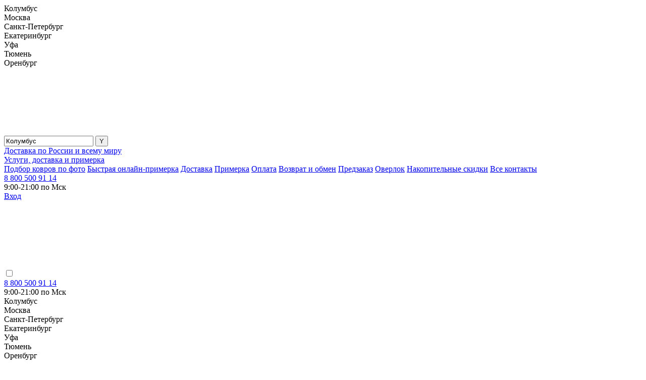

--- FILE ---
content_type: text/html; charset=utf-8
request_url: https://amikovry.ru/catalog/filter/louis-de-poortere/
body_size: 56611
content:
<!DOCTYPE html>
<html lang="ru">
<head>
    <title>Ковры бельгийской фабрики Louis De Poortere | Ами Ковры</title>
        <meta name="cmsmagazine" content="ec3775270346e81f8bbbb0ded9e61a91"/>
        <meta name="viewport" content="width=device-width, initial-scale=1">
    <link rel="apple-touch-icon" sizes="180x180" href="/apple-touch-icon.png?v=2b0madWwdw">
    <link rel="icon" type="image/png" sizes="32x32" href="/favicon-32x32.png?v=2b0madWwdw">
    <link rel="icon" type="image/png" sizes="16x16" href="/favicon-16x16.png?v=2b0madWwdw">
    <link rel="mask-icon" href="/safari-pinned-tab.svg?v=2b0madWwdw" color="#a13765">
    <link rel="shortcut icon" href="/favicon.ico?v=2b0madWwdw">
    <meta name="msapplication-TileColor" content="#e1e1e1">
    <meta name="theme-color" content="#e1e1e1">
    <meta name="format-detection" content="telephone=no">
        <meta http-equiv="Content-Type" content="text/html; charset=utf-8" />
<meta name="description" content="Бельгийский бренд Louis De Poortere производит уникальные ковры в стиле винтаж. Хлопок шенилл придаёт мягкость, а специальные технологии плетения и окрашивания создают неповторимую красоту узоров. Ковры Louis De Poortere в интернет-магазине Ами Ковры с фото и ценами. " />
<link rel="canonical" href="https://amikovry.ru/catalog/filter/louis-de-poortere/" />
<script data-skip-moving="true">(function(w, d, n) {var cl = "bx-core";var ht = d.documentElement;var htc = ht ? ht.className : undefined;if (htc === undefined || htc.indexOf(cl) !== -1){return;}var ua = n.userAgent;if (/(iPad;)|(iPhone;)/i.test(ua)){cl += " bx-ios";}else if (/Windows/i.test(ua)){cl += ' bx-win';}else if (/Macintosh/i.test(ua)){cl += " bx-mac";}else if (/Linux/i.test(ua) && !/Android/i.test(ua)){cl += " bx-linux";}else if (/Android/i.test(ua)){cl += " bx-android";}cl += (/(ipad|iphone|android|mobile|touch)/i.test(ua) ? " bx-touch" : " bx-no-touch");cl += w.devicePixelRatio && w.devicePixelRatio >= 2? " bx-retina": " bx-no-retina";if (/AppleWebKit/.test(ua)){cl += " bx-chrome";}else if (/Opera/.test(ua)){cl += " bx-opera";}else if (/Firefox/.test(ua)){cl += " bx-firefox";}ht.className = htc ? htc + " " + cl : cl;})(window, document, navigator);</script>

<link href="/local/templates/2021/style.css?17618472277127" type="text/css"  data-template-style="true"  rel="stylesheet" />
<link href="/assets/build/css/fonts.css?17683003023626" type="text/css"  data-template-style="true"  rel="stylesheet" />
<link href="/assets/build/css/234.css?176830030224067" type="text/css"  data-template-style="true"  rel="stylesheet" />
<link href="/assets/build/css/common.css?1768300302106355" type="text/css"  data-template-style="true"  rel="stylesheet" />
<link href="/assets/build/css/catalog-section.css?176830030223666" type="text/css"  data-template-style="true"  rel="stylesheet" />
<link href="/assets/build/css/designer-slider.css?17683003021635" type="text/css"  data-template-style="true"  rel="stylesheet" />
<link href="/assets/build/css/collection-alphabet-footer.css?17683003023698" type="text/css"  data-template-style="true"  rel="stylesheet" />






<!-- dev2fun module opengraph -->
<meta property="og:title" content="Ковры бельгийской фабрики Louis De Poortere | Ами Ковры"/>
<meta property="og:description" content="Бельгийский бренд Louis De Poortere производит уникальные ковры в стиле винтаж. Хлопок шенилл придаёт мягкость, а специальные технологии плетения и окрашивания ..."/>
<meta property="og:url" content="https://amikovry.ru/catalog/filter/louis-de-poortere/"/>
<meta property="og:type" content="website"/>
<meta property="og:site_name" content="Ами Ковры"/>
<meta property="og:image" content="https://amikovry.ru/upload/resize_cache/iblock/30f/300_200_1/ldp_mad_men_8877_int1.jpg"/>
<meta property="og:locale" content="ru_RU"/>
<meta property="og:image:width" content="300"/>
<meta property="og:image:height" content="169"/>
<meta property="og:image:secure_url" content="https://amikovry.ru/upload/resize_cache/iblock/30f/300_200_1/ldp_mad_men_8877_int1.jpg"/>
<meta property="og:image:type" content="image/jpeg"/>
<!-- /dev2fun module opengraph -->

        </head>
<body class="">

<div class="header__wrapper">
    <div class="header">
        <div class="header-top">
            <div class="header-top__left">
                <div class="geo-location">
    <div class="geo-location__select selector js-show-popup">Колумбус</div>
    <div class="geo-location__popup popup-small js-popup">
                    <div class="geo-location__city js-geo-location-change " data-code="moscow">
                Москва            </div>
                    <div class="geo-location__city js-geo-location-change " data-code="saint-petersburg">
                Санкт-Петербург            </div>
                    <div class="geo-location__city js-geo-location-change " data-code="ekaterinburg">
                Екатеринбург            </div>
                    <div class="geo-location__city js-geo-location-change " data-code="ufa">
                Уфа            </div>
                    <div class="geo-location__city js-geo-location-change " data-code="tyumen">
                Тюмень            </div>
                    <div class="geo-location__city js-geo-location-change " data-code="orenburg">
                Оренбург            </div>
                <form class="geo-location__form">
            <input class="input-text geo-location__input" type="text" name="geo-location__custom-name" value="Колумбус" placeholder="Введите ваш город">
            <input type="submit" name="geo-location__set-city" class="geo-location__submit" value="Y">
            <span class="geo-location__button">
                <svg class="geo-location__button-icon">
                    <use xlink:href="#double-arrow-left"></use>
                </svg>
            </span>
        </form>
    </div>
</div>

            </div>
            <div class="header-top__right">
                
    <div class="header__top-menu-link-block">
        <a href="/service/delivery/transport-company/other-cities/" class="header__top-menu-link geo-location__link-shops-address">
            Доставка по России и всему миру        </a>
            </div>

    <div class="header__top-menu-link-block">
        <a href="/service/" class="header__top-menu-link js-show-popup selector">
            Услуги, доставка и примерка        </a>
                    <div class="header__top-menu-popup js-popup popup-small">
                <a class="header__top-menu-popup-link" href="/service/help/" >Подбор ковров по фото</a>
<a class="header__top-menu-popup-link" href="/roomvo/">Быстрая онлайн-примерка</a>
<a class="header__top-menu-popup-link" href="/service/delivery/">Доставка</a>
<a class="header__top-menu-popup-link" href="/service/fitting/">Примерка</a>
<a class="header__top-menu-popup-link" href="/service/payment/">Оплата</a>
<a class="header__top-menu-popup-link" href="/service/return/">Возврат и обмен</a>
<a class="header__top-menu-popup-link" href="/service/pre-order/">Предзаказ</a>
<a class="header__top-menu-popup-link" href="/service/overlock/">Оверлок</a>
<a class="header__top-menu-popup-link" href="/service/loyality/">Накопительные скидки</a>
<a class="header__top-menu-popup-link" href="/company/contacts/">Все контакты</a>            </div>
            </div>
                <div class="header__phone-container">
                            <a class="phone " href="tel:88005009114">8 800 500 91 14</a>
                    <div class="header__working-time">
                        9:00-21:00 по Мск                    </div>
                </div>
                <div class="header__personal">
    <a href="/personal/"  >Вход</a>
    </div>
            </div>
        </div>
        <div class="header-bottom">
            <div class="header-bottom__left">
                <div class="header__mobile-menu-wrapper">
                        <div class="header__mobile-menu">
        <input id="mobile-menu__toggle" type="checkbox">
        <label class="mobile-menu__btn" for="mobile-menu__toggle">
            <svg class="mobile-menu__hamburger-icon">
                <use xlink:href="#hamburger"></use>
            </svg>
            <svg class="mobile-menu__close-icon">
                <use xlink:href="#close"></use>
            </svg>
        </label>

        <div class="mobile-menu__box">
            <div class="mobile-menu__main">
                        <a class="phone mobile-menu__phone" href="tel:88005009114">8 800 500 91 14</a>
                <div class="mobile-menu__working-time">
                    9:00-21:00 по Мск                </div>
                <div class="mobile-menu__geo-wrapper">
                    <div class="mobile-menu__geo">
                        <div class="geo-location">
    <div class="geo-location__select selector js-show-popup">Колумбус</div>
    <div class="geo-location__popup popup-small js-popup">
                    <div class="geo-location__city js-geo-location-change " data-code="moscow">
                Москва            </div>
                    <div class="geo-location__city js-geo-location-change " data-code="saint-petersburg">
                Санкт-Петербург            </div>
                    <div class="geo-location__city js-geo-location-change " data-code="ekaterinburg">
                Екатеринбург            </div>
                    <div class="geo-location__city js-geo-location-change " data-code="ufa">
                Уфа            </div>
                    <div class="geo-location__city js-geo-location-change " data-code="tyumen">
                Тюмень            </div>
                    <div class="geo-location__city js-geo-location-change " data-code="orenburg">
                Оренбург            </div>
                <form class="geo-location__form">
            <input class="input-text geo-location__input" type="text" name="geo-location__custom-name" value="Колумбус" placeholder="Введите ваш город">
            <input type="submit" name="geo-location__set-city" class="geo-location__submit" value="Y">
            <span class="geo-location__button">
                <svg class="geo-location__button-icon">
                    <use xlink:href="#double-arrow-left"></use>
                </svg>
            </span>
        </form>
    </div>
</div>

                    </div>
                    <div class="mobile-menu__geo">
                                                    <a href="/service/delivery/delivery-russia/" class="geo-location__link-shops-address">Доставка по России и всему миру</a>
                                            </div>
                </div>

                <div class="mobile-menu__buttons">
                    <div class="mobile-menu__button button js-mobile-menu-catalog-link">Каталог</div>
                    <div class="mobile-menu__button button button--white js-show-catalog-filter">Фильтр</div>                </div>

                <div class="mobile-menu__general-menu js-menu-accordion">
                                            <div class="mobile-menu__general-sub-menu js-menu-accordion-submenu">
                            <a href="/catalog/premium-rugs/" class="mobile-menu__link-1 premium ">Премиум</a>
                                                    </div>
                                            <div class="mobile-menu__general-sub-menu js-menu-accordion-submenu">
                            <a href="/catalog/filter/new/" class="mobile-menu__link-1 new ">Новинки</a>
                                                    </div>
                                            <div class="mobile-menu__general-sub-menu js-menu-accordion-submenu">
                            <a href="/catalog/filter/sale/discount/" class="mobile-menu__link-1 sale ">Скидки</a>
                                                    </div>
                                            <div class="mobile-menu__general-sub-menu js-menu-accordion-submenu">
                            <a href="/catalog/filter/podarochnyy-sertifikat/" class="mobile-menu__link-1  ">Подарочные сертификаты</a>
                                                    </div>
                                            <div class="mobile-menu__general-sub-menu js-menu-accordion-submenu">
                            <a href="/service/" class="mobile-menu__link-1  js-menu-accordion-link mobile-menu__link-has-child">Доставка и примерка</a>
                                                            <div class="mobile-menu__general-sub-menu-block js-menu-accordion-submenu-block">
                                                                            <a href="/service/help/" class="mobile-menu__link-2">Подбор ковров по фото</a>
                                                                            <a href="/service/delivery/" class="mobile-menu__link-2">Доставка</a>
                                                                            <a href="/service/fitting/" class="mobile-menu__link-2">Примерка</a>
                                                                            <a href="/service/payment/" class="mobile-menu__link-2">Оплата</a>
                                                                            <a href="/service/overlock/" class="mobile-menu__link-2">Оверлок, обработка края</a>
                                                                            <a href="/service/pre-order/" class="mobile-menu__link-2">Предзаказ с фабрики</a>
                                                                            <a href="/service/return/" class="mobile-menu__link-2">Возврат и обмен</a>
                                                                            <a href="/service/loyality/" class="mobile-menu__link-2">Накопительные скидки</a>
                                                                            <a href="/catalog/filter/podarochnyy-sertifikat/" class="mobile-menu__link-2">Подарочные сертификаты</a>
                                                                    </div>
                                                    </div>
                                            <div class="mobile-menu__general-sub-menu js-menu-accordion-submenu">
                            <a href="/shops/" class="mobile-menu__link-1  js-menu-accordion-link mobile-menu__link-has-child">Магазины</a>
                                                            <div class="mobile-menu__general-sub-menu-block js-menu-accordion-submenu-block">
                                                                            <a href="/shops/moscow/" class="mobile-menu__link-2">Москва</a>
                                                                            <a href="/shops/saint-petersburg/" class="mobile-menu__link-2">Санкт-Петербург</a>
                                                                            <a href="/shops/ekaterinburg/" class="mobile-menu__link-2">Екатеринбург</a>
                                                                            <a href="/shops/ufa/" class="mobile-menu__link-2">Уфа</a>
                                                                            <a href="/shops/tyumen/" class="mobile-menu__link-2">Тюмень</a>
                                                                            <a href="/shops/orenburg/" class="mobile-menu__link-2">Оренбург</a>
                                                                    </div>
                                                    </div>
                                            <div class="mobile-menu__general-sub-menu js-menu-accordion-submenu">
                            <a href="/info/" class="mobile-menu__link-1  js-menu-accordion-link mobile-menu__link-has-child">Информация</a>
                                                            <div class="mobile-menu__general-sub-menu-block js-menu-accordion-submenu-block">
                                                                            <a href="/info/about/" class="mobile-menu__link-2">О компании</a>
                                                                            <a href="/info/manufactories/" class="mobile-menu__link-2">Фабрики ковров</a>
                                                                            <a href="/news/" class="mobile-menu__link-2">Обзоры, новинки ассортимента</a>
                                                                            <a href="/info/designer-projects/" class="mobile-menu__link-2">Нас выбирают дизайнеры</a>
                                                                            <a href="/info/rugs-in-interiors/" class="mobile-menu__link-2">Ковры в интерьере</a>
                                                                            <a href="/info/how-to-choose/" class="mobile-menu__link-2">Как выбрать и разместить ковер?</a>
                                                                            <a href="/info/care/" class="mobile-menu__link-2">Уход за коврами</a>
                                                                            <a href="/personal/order/make/purchase-rules.php" class="mobile-menu__link-2">Публичная оферта</a>
                                                                            <a href="/consent-to-the-processing-of-personal-data/" class="mobile-menu__link-2">Политика конфиденциальности</a>
                                                                    </div>
                                                    </div>
                                            <div class="mobile-menu__general-sub-menu js-menu-accordion-submenu">
                            <a href="/company/" class="mobile-menu__link-1  js-menu-accordion-link mobile-menu__link-has-child">Контакты</a>
                                                            <div class="mobile-menu__general-sub-menu-block js-menu-accordion-submenu-block">
                                                                            <a href="/company/contacts/" class="mobile-menu__link-2">Все контакты</a>
                                                                            <a href="/company/support/" class="mobile-menu__link-2">Покупателям интернет-магазина</a>
                                                                            <a href="/company/wholesale/" class="mobile-menu__link-2">Оптовым покупателям</a>
                                                                            <a href="/company/for-designers/" class="mobile-menu__link-2">Дизайнерам / Архитекторам</a>
                                                                            <a href="/company/feedback/" class="mobile-menu__link-2">Обратная связь</a>
                                                                            <a href="https://spb.hh.ru/employer/68756" class="mobile-menu__link-2">Вакансии</a>
                                                                            <a href="#" class="mobile-menu__link-2"> </a>
                                                                            <a href="#" class="mobile-menu__link-2"></a>
                                                                            <a href="/company/letter/" class="mobile-menu__link-2">Письмо директору</a>
                                                                    </div>
                                                    </div>
                                            <div class="mobile-menu__general-sub-menu js-menu-accordion-submenu">
                            <a href="/personal/" class="mobile-menu__link-1  ">Личный кабинет</a>
                                                    </div>
                                    </div>
            </div>
            <div class="mobile-menu__auth-container">
                                <div class="mobile-menu__social-icons">
                    <a class="mobile-menu__social-link" href="https://www.vk.com/amikovry" target="_blank" rel="nofollow" >
                        <svg class="mobile-menu__social_icon mobile-menu__social_icon--vk">
                            <use xlink:href="#vk"></use>
                        </svg>
                    </a>
                                        <a class="mobile-menu__social-link" href="https://www.pinterest.ru/amikovryru/" target="_blank" rel="nofollow" >
                        <svg class="mobile-menu__social_icon mobile-menu__social_icon--pint">
                            <use xlink:href="#pint"></use>
                        </svg>
                    </a>
                    <a class="mobile-menu__social-link" href="https://www.youtube.com/channel/UCzzwAfCcw1hpFWKCG2cNvow/videos" target="_blank" rel="nofollow" >
                        <svg class="mobile-menu__social_icon mobile-menu__social_icon--youtube">
                            <use xlink:href="#youtube"></use>
                        </svg>
                    </a>
                </div>
            </div>
        </div>
    </div>
                </div>
                <a href="/" class="header__logo">
                    <img loading="lazy" src="/images/logo.svg" class="header__logo-image" alt="Купить ковры в интернет-магазине ковров Ами Ковры с доставкой" title="Магазины ковров в Москве, Санкт-Петербурге, Екатеринбурге, Тюмени, Уфе, Оренбурге.">
                </a>
            </div>
            <div class="header-bottom__right">
                
    <ul class="header-catalog-menu">
        <li class="header-catalog-menu__link-block header-catalog-menu__link-block--filter js-show-catalog-filter"><a href="/catalog/filter/" class="header-catalog-menu__link selector"><span>Фильтр</span></a></li>                    <li class="header-catalog-menu__link-block">
                <a href="" class="header-catalog-menu__link js-show-popup selector">
                    <span>Каталог</span>
                </a>
                                    <div class="header-catalog-menu__popup js-popup" data-href="/local/ajax/menu-catalog.php"></div>
                            </li>
                    <li class="header-catalog-menu__link-block">
                <a href="/catalog/filter/new/" class="header-catalog-menu__link new">
                    <span>Новинки</span>
                </a>
                            </li>
                    <li class="header-catalog-menu__link-block">
                <a href="/catalog/filter/sale/discount/" class="header-catalog-menu__link sale">
                    <span>Скидки</span>
                </a>
                            </li>
                    <li class="header-catalog-menu__link-block">
                <a href="/catalog/premium-rugs/" class="header-catalog-menu__link premium">
                    <span>Премиум</span>
                </a>
                            </li>
            </ul>
                <form action="/catalog/filter/" class="header-search__form js-header-search-form">
    <input type="text" name="q" class="header-search__input js-header-search-input input-text" autocomplete="off" value="" placeholder="Поиск по названию, бренду, коду товара"/>
    <input type="submit" value="" class="header-search__submit">
    <svg class="header-search__button js-header-search-button header-search__button--desktop">
        <use xlink:href="#search"></use>
    </svg>
    <svg class="header-search__button js-header-search-button header-search__button--mobile">
        <use xlink:href="#search"></use>
    </svg>
</form>
                        <a class="phone header__phone" href="tel:88005009114"><svg class="header__phone-icon"><use xlink:href="#phone"></use></svg></a>
                <a class="header__like js-disable header__like--disable" href="/catalog/filter/favorite/">
                    <svg class="header__heart-icon">
                        <use xlink:href="#heart"></use>
                    </svg>
                    <span class="header__like-count">
                         0                    </span>
                </a>
                <a class="header__basket js-add-yandex-target-click js-disable header__basket--disable"
                    href="/personal/cart/"
                    data-target="cart_click_header"
                >
                    <svg class="header__basket-icon">
                        <use xlink:href="#basket"></use>
                    </svg>
                    <span class="header__basket-count">
                         0                    </span>
                </a>
            </div>
        </div>
    </div>
</div>
<div class="breadcrumbs">
    </div>
<div class="catalog-page">

<div class="content__wrapper catalog-section">
    <div class="catalog-section__top-container">
        <div class="catalog-section__top-inner js-catalog-section-top-container">
            <div class="catalog-section__title-wrapper container js-catalog-section-title-wrapper">
                <h1 class="catalog-section__h1">Бренд Louis De Poortere</h1> <span class="catalog-section__header-count">Найдено 396 дизайнов</span>            </div>
            <div class="you-chose__container js-you-chose-container">
            <div class="mobile-filter__filter-button js-show-catalog-filter">
            <svg class="mobile-filter__filter-button-icon">
                <use xlink:href="#filter-lines"></use>
            </svg>
            <div class="mobile-filter__filter-button-text">
                Фильтры
            </div>
        </div>
                <div class="swiper-container you-chose js-you-chose-slider">
            <div class="swiper-wrapper you-chose__wrapper">
                                                                                                    <a href="/catalog/filter/" class="you-chose__param swiper-slide">Louis De Poortere</a>
                                                                                </div>
        </div>
    </div>
        </div>
    </div>
    <div class="sticky-sidebar__container">
        <div class="sticky-sidebar__left-column">
            <div class="sticky-sidebar js-filter-sticky-sidebar">
                <div class="sticky-sidebar__inner">
                    <div class="content__left-column">
                            <div class="filter js-desktop-filter " id="main_filter">
        <form class="filter__form">
                                                                            <div class="filter__block js-filter-block-desktop filter__block--popular" data-prop-id="235">
                    <div class="filter__title-wrapper">
                        <span class="filter__title selector active">
                            Размер                                                    </span>
                        <span></span>
                                            </div>
                    <div class="filter__parameters"  >
                                                                                                        <div class="filter__parameters-overflow">
                                                                    <p class="checkbox-style filter__parameter-wrapper">
                                        <input
                                                type="checkbox"
                                                name="PROPERTY_235"
                                                value="80-150"
                                                id="property-235-80-150"
                                                                                            data-index="1"
                                        />
                                        <label class="filter__parameter" for="property-235-80-150">
                                            <span class="filter__parameter-name">
                                                80*150 см                                                <span class="filter__parameters-count">102</span>
                                            </span>
                                        </label>
                                    </p>

                                                                    <p class="checkbox-style filter__parameter-wrapper">
                                        <input
                                                type="checkbox"
                                                name="PROPERTY_235"
                                                value="100-140"
                                                id="property-235-100-140"
                                                                                            data-index="2"
                                        />
                                        <label class="filter__parameter" for="property-235-100-140">
                                            <span class="filter__parameter-name">
                                                100*140 см                                                <span class="filter__parameters-count">25</span>
                                            </span>
                                        </label>
                                    </p>

                                                                    <p class="checkbox-style filter__parameter-wrapper">
                                        <input
                                                type="checkbox"
                                                name="PROPERTY_235"
                                                value="140-200"
                                                id="property-235-140-200"
                                                                                            data-index="4"
                                        />
                                        <label class="filter__parameter" for="property-235-140-200">
                                            <span class="filter__parameter-name">
                                                140*200 см                                                <span class="filter__parameters-count">186</span>
                                            </span>
                                        </label>
                                    </p>

                                                                    <p class="checkbox-style filter__parameter-wrapper">
                                        <input
                                                type="checkbox"
                                                name="PROPERTY_235"
                                                value="160-230"
                                                id="property-235-160-230"
                                                                                            data-index="5"
                                        />
                                        <label class="filter__parameter" for="property-235-160-230">
                                            <span class="filter__parameter-name">
                                                160*230 см                                                <span class="filter__parameters-count">212</span>
                                            </span>
                                        </label>
                                    </p>

                                                                    <p class="checkbox-style filter__parameter-wrapper">
                                        <input
                                                type="checkbox"
                                                name="PROPERTY_235"
                                                value="200-300"
                                                id="property-235-200-300"
                                                                                            data-index="6"
                                        />
                                        <label class="filter__parameter" for="property-235-200-300">
                                            <span class="filter__parameter-name">
                                                200*300 см                                                <span class="filter__parameters-count">207</span>
                                            </span>
                                        </label>
                                    </p>

                                                                    <p class="checkbox-style filter__parameter-wrapper">
                                        <input
                                                type="checkbox"
                                                name="PROPERTY_235"
                                                value="240-340"
                                                id="property-235-240-340"
                                                                                            data-index="7"
                                        />
                                        <label class="filter__parameter" for="property-235-240-340">
                                            <span class="filter__parameter-name">
                                                240*340 см                                                <span class="filter__parameters-count">172</span>
                                            </span>
                                        </label>
                                    </p>

                                                                    <p class="checkbox-style filter__parameter-wrapper">
                                        <input
                                                type="checkbox"
                                                name="PROPERTY_235"
                                                value="300-400"
                                                id="property-235-300-400"
                                                                                            data-index="8"
                                        />
                                        <label class="filter__parameter" for="property-235-300-400">
                                            <span class="filter__parameter-name">
                                                300*400 см                                                <span class="filter__parameters-count">154</span>
                                            </span>
                                        </label>
                                    </p>

                                                                    <p class="checkbox-style filter__parameter-wrapper">
                                        <input
                                                type="checkbox"
                                                name="PROPERTY_235"
                                                value="80-200"
                                                id="property-235-80-200"
                                                                                            data-index="15"
                                        />
                                        <label class="filter__parameter" for="property-235-80-200">
                                            <span class="filter__parameter-name">
                                                80*200 см                                                <span class="filter__parameters-count">25</span>
                                            </span>
                                        </label>
                                    </p>

                                                                    <p class="checkbox-style filter__parameter-wrapper">
                                        <input
                                                type="checkbox"
                                                name="PROPERTY_235"
                                                value="120-120"
                                                id="property-235-120-120"
                                                                                            data-index="21"
                                        />
                                        <label class="filter__parameter" for="property-235-120-120">
                                            <span class="filter__parameter-name">
                                                120*120 см                                                <span class="filter__parameters-count">1</span>
                                            </span>
                                        </label>
                                    </p>

                                                            </div>
                                                            <div class="mobile-filter__more-button js-filter-more-button">Показать ещё 5</div>
                            
                                            </div>
                </div>

                                                                                <div class="filter__block js-filter-block-desktop js-filter-block-size filter__block--size filter__block--popular" data-prop-id="size">
                        <span class="filter__title selector ">Указать точный размер</span>
                        <div class="filter__parameters" style="display:none">
                                <div class="filter__block js-filter-block-desktop filter__block--popular" data-prop-id="181">
                    <div class="filter__title-wrapper">
                        <span class=" ">
                            Ширина, см                                                    </span>
                        <span></span>
                                            </div>
                    <div class="filter__parameters" style="display:none;" >
                                                                                                        <div class="filter__number-block">
                                <label class="filter__number-from" for="filter-property-181-from">от</label>
                                <input
                                        type="number"
                                        class="filter__input-text input-text js-filter-param-input-text-min"
                                        name="FILTER_181_MIN"
                                        value=""
                                        placeholder="80"
                                        data-min="80"
                                        id="filter-property-181-from"
                                />
                                <label class="filter__number-to" for="filter-property-181-to">до</label>
                                <input
                                        type="number"
                                        class="filter__input-text input-text js-filter-param-input-text-max"
                                        name="FILTER_181_MAX"
                                        value=""
                                        placeholder="300"
                                        data-max="300"
                                        id="filter-property-181-to"
                                />
                            </div>

                                            </div>
                </div>

                                                            <div class="filter__block js-filter-block-desktop filter__block--popular" data-prop-id="182">
                    <div class="filter__title-wrapper">
                        <span class=" ">
                            Длина, см                                                    </span>
                        <span></span>
                                            </div>
                    <div class="filter__parameters" style="display:none;" >
                                                                                                        <div class="filter__number-block">
                                <label class="filter__number-from" for="filter-property-182-from">от</label>
                                <input
                                        type="number"
                                        class="filter__input-text input-text js-filter-param-input-text-min"
                                        name="FILTER_182_MIN"
                                        value=""
                                        placeholder="129"
                                        data-min="129"
                                        id="filter-property-182-from"
                                />
                                <label class="filter__number-to" for="filter-property-182-to">до</label>
                                <input
                                        type="number"
                                        class="filter__input-text input-text js-filter-param-input-text-max"
                                        name="FILTER_182_MAX"
                                        value=""
                                        placeholder="500"
                                        data-max="500"
                                        id="filter-property-182-to"
                                />
                            </div>

                                            </div>
                </div>

                                        </div>
                    </div>
                                                            <div class="filter__block js-filter-block-desktop filter__block--popular" data-prop-id="152">
                    <div class="filter__title-wrapper">
                        <span class="filter__title selector active">
                            Форма                                                    </span>
                        <span></span>
                                            </div>
                    <div class="filter__parameters"  >
                                                                                                        <div class="filter__parameters-overflow">
                                                                    <p class="checkbox-style filter__parameter-wrapper">
                                        <input
                                                type="checkbox"
                                                name="PROPERTY_152"
                                                value="pryamougolnik"
                                                id="property-152-9634b60e-558c-11e7-8c5a-b9db77c51aa3"
                                                                                            data-index="0"
                                        />
                                        <label class="filter__parameter" for="property-152-9634b60e-558c-11e7-8c5a-b9db77c51aa3">
                                            <span class="filter__parameter-name">
                                                прямоугольник                                                <span class="filter__parameters-count">302</span>
                                            </span>
                                        </label>
                                    </p>

                                                                    <p class="checkbox-style filter__parameter-wrapper">
                                        <input
                                                type="checkbox"
                                                name="PROPERTY_152"
                                                value="krug"
                                                id="property-152-8a46e692-af7f-11e3-a3eb-001e6705b9fc"
                                                                                            data-index="1"
                                        />
                                        <label class="filter__parameter" for="property-152-8a46e692-af7f-11e3-a3eb-001e6705b9fc">
                                            <span class="filter__parameter-name">
                                                круг                                                <span class="filter__parameters-count">94</span>
                                            </span>
                                        </label>
                                    </p>

                                                            </div>
                            
                                            </div>
                </div>

                                                            <div class="filter__block js-filter-block-desktop filter__block--popular" data-prop-id="183">
                    <div class="filter__title-wrapper">
                        <span class="filter__title selector active">
                            Цвет                                                    </span>
                        <span></span>
                                            </div>
                    <div class="filter__parameters"  >
                                                                            <div class="filter__parameters-overflow filter__parameters--colors">
                                                                    <div class="filter__parameter-wrapper">
                                        <input
                                                type="checkbox"
                                                name="PROPERTY_183"
                                                value="bezhevyy"
                                                id="property-183-104"
                                                                                            data-index="0"
                                        />
                                        <label class="filter__parameter" for="property-183-104" >
                                            <span class="filter__parameter-image-wrapper">
                                                <img class="filter__parameter-image" loading="lazy" src="/upload/resize_cache/uf/d60/20_20_2/colorBeige.png" alt="бежевый" title="бежевый"/>
                                            </span>
                                            <span class="filter__parameter-name">
                                                бежевый                                                <span class="filter__parameters-count">39</span>
                                            </span>
                                        </label>
                                    </div>
                                                                    <div class="filter__parameter-wrapper">
                                        <input
                                                type="checkbox"
                                                name="PROPERTY_183"
                                                value="korichnevyy"
                                                id="property-183-105"
                                                                                            data-index="1"
                                        />
                                        <label class="filter__parameter" for="property-183-105" >
                                            <span class="filter__parameter-image-wrapper">
                                                <img class="filter__parameter-image" loading="lazy" src="/upload/resize_cache/uf/008/20_20_2/colorBrown.png" alt="коричневый" title="коричневый"/>
                                            </span>
                                            <span class="filter__parameter-name">
                                                коричневый                                                <span class="filter__parameters-count">30</span>
                                            </span>
                                        </label>
                                    </div>
                                                                    <div class="filter__parameter-wrapper">
                                        <input
                                                type="checkbox"
                                                name="PROPERTY_183"
                                                value="seryy"
                                                id="property-183-110"
                                                                                            data-index="2"
                                        />
                                        <label class="filter__parameter" for="property-183-110" >
                                            <span class="filter__parameter-image-wrapper">
                                                <img class="filter__parameter-image" loading="lazy" src="/upload/resize_cache/uf/dfd/20_20_2/colorGrey.png" alt="серый" title="серый"/>
                                            </span>
                                            <span class="filter__parameter-name">
                                                серый                                                <span class="filter__parameters-count">120</span>
                                            </span>
                                        </label>
                                    </div>
                                                                    <div class="filter__parameter-wrapper">
                                        <input
                                                type="checkbox"
                                                name="PROPERTY_183"
                                                value="temno-seriy"
                                                id="property-183-305"
                                                                                            data-index="3"
                                        />
                                        <label class="filter__parameter" for="property-183-305" >
                                            <span class="filter__parameter-image-wrapper">
                                                <img class="filter__parameter-image" loading="lazy" src="/upload/resize_cache/uf/242/20_20_2/colordark_grey.png" alt="тёмно-серый" title="тёмно-серый"/>
                                            </span>
                                            <span class="filter__parameter-name">
                                                тёмно-серый                                                <span class="filter__parameters-count">24</span>
                                            </span>
                                        </label>
                                    </div>
                                                                    <div class="filter__parameter-wrapper">
                                        <input
                                                type="checkbox"
                                                name="PROPERTY_183"
                                                value="siniy"
                                                id="property-183-106"
                                                                                            data-index="4"
                                        />
                                        <label class="filter__parameter" for="property-183-106" >
                                            <span class="filter__parameter-image-wrapper">
                                                <img class="filter__parameter-image" loading="lazy" src="/upload/resize_cache/uf/5a2/20_20_2/colorBlue.png" alt="синий" title="синий"/>
                                            </span>
                                            <span class="filter__parameter-name">
                                                синий                                                <span class="filter__parameters-count">43</span>
                                            </span>
                                        </label>
                                    </div>
                                                                    <div class="filter__parameter-wrapper">
                                        <input
                                                type="checkbox"
                                                name="PROPERTY_183"
                                                value="goluboy"
                                                id="property-183-107"
                                                                                            data-index="5"
                                        />
                                        <label class="filter__parameter" for="property-183-107" >
                                            <span class="filter__parameter-image-wrapper">
                                                <img class="filter__parameter-image" loading="lazy" src="/upload/resize_cache/uf/6c4/20_20_2/colorРЎyan.png" alt="голубой" title="голубой"/>
                                            </span>
                                            <span class="filter__parameter-name">
                                                голубой                                                <span class="filter__parameters-count">23</span>
                                            </span>
                                        </label>
                                    </div>
                                                                    <div class="filter__parameter-wrapper">
                                        <input
                                                type="checkbox"
                                                name="PROPERTY_183"
                                                value="rozovyy"
                                                id="property-183-102"
                                                                                            data-index="6"
                                        />
                                        <label class="filter__parameter" for="property-183-102" >
                                            <span class="filter__parameter-image-wrapper">
                                                <img class="filter__parameter-image" loading="lazy" src="/upload/resize_cache/uf/4f6/20_20_2/colorPink.png" alt="розовый" title="розовый"/>
                                            </span>
                                            <span class="filter__parameter-name">
                                                розовый                                                <span class="filter__parameters-count">3</span>
                                            </span>
                                        </label>
                                    </div>
                                                                    <div class="filter__parameter-wrapper">
                                        <input
                                                type="checkbox"
                                                name="PROPERTY_183"
                                                value="zheltyy"
                                                id="property-183-112"
                                                                                            data-index="7"
                                        />
                                        <label class="filter__parameter" for="property-183-112" >
                                            <span class="filter__parameter-image-wrapper">
                                                <img class="filter__parameter-image" loading="lazy" src="/upload/resize_cache/uf/fb4/20_20_2/colorYellow.png" alt="жёлтый" title="жёлтый"/>
                                            </span>
                                            <span class="filter__parameter-name">
                                                жёлтый                                                <span class="filter__parameters-count">64</span>
                                            </span>
                                        </label>
                                    </div>
                                                                    <div class="filter__parameter-wrapper">
                                        <input
                                                type="checkbox"
                                                name="PROPERTY_183"
                                                value="krasnyy"
                                                id="property-183-109"
                                                                                            data-index="8"
                                        />
                                        <label class="filter__parameter" for="property-183-109" >
                                            <span class="filter__parameter-image-wrapper">
                                                <img class="filter__parameter-image" loading="lazy" src="/upload/resize_cache/uf/119/20_20_2/colorRed.png" alt="красный" title="красный"/>
                                            </span>
                                            <span class="filter__parameter-name">
                                                красный                                                <span class="filter__parameters-count">25</span>
                                            </span>
                                        </label>
                                    </div>
                                                                    <div class="filter__parameter-wrapper">
                                        <input
                                                type="checkbox"
                                                name="PROPERTY_183"
                                                value="belyy"
                                                id="property-183-114"
                                                                                            data-index="9"
                                        />
                                        <label class="filter__parameter" for="property-183-114" >
                                            <span class="filter__parameter-image-wrapper">
                                                <img class="filter__parameter-image" loading="lazy" src="/upload/resize_cache/uf/9b3/20_20_2/colorWhite.png" alt="белый" title="белый"/>
                                            </span>
                                            <span class="filter__parameter-name">
                                                белый                                                <span class="filter__parameters-count">6</span>
                                            </span>
                                        </label>
                                    </div>
                                                                    <div class="filter__parameter-wrapper">
                                        <input
                                                type="checkbox"
                                                name="PROPERTY_183"
                                                value="zelenyy"
                                                id="property-183-108"
                                                                                            data-index="10"
                                        />
                                        <label class="filter__parameter" for="property-183-108" >
                                            <span class="filter__parameter-image-wrapper">
                                                <img class="filter__parameter-image" loading="lazy" src="/upload/resize_cache/uf/c87/20_20_2/colorGreen.png" alt="зелёный" title="зелёный"/>
                                            </span>
                                            <span class="filter__parameter-name">
                                                зелёный                                                <span class="filter__parameters-count">32</span>
                                            </span>
                                        </label>
                                    </div>
                                                                    <div class="filter__parameter-wrapper">
                                        <input
                                                type="checkbox"
                                                name="PROPERTY_183"
                                                value="olivkovyy"
                                                id="property-183-300"
                                                                                            data-index="11"
                                        />
                                        <label class="filter__parameter" for="property-183-300" >
                                            <span class="filter__parameter-image-wrapper">
                                                <img class="filter__parameter-image" loading="lazy" src="/upload/resize_cache/uf/c9d/20_20_2/colorOlive.png" alt="оливковый" title="оливковый"/>
                                            </span>
                                            <span class="filter__parameter-name">
                                                оливковый                                                <span class="filter__parameters-count">24</span>
                                            </span>
                                        </label>
                                    </div>
                                                                    <div class="filter__parameter-wrapper">
                                        <input
                                                type="checkbox"
                                                name="PROPERTY_183"
                                                value="malinovyy"
                                                id="property-183-299"
                                                                                            data-index="12"
                                        />
                                        <label class="filter__parameter" for="property-183-299" >
                                            <span class="filter__parameter-image-wrapper">
                                                <img class="filter__parameter-image" loading="lazy" src="/upload/resize_cache/uf/a9e/20_20_2/colorMaroon.png" alt="малиновый" title="малиновый"/>
                                            </span>
                                            <span class="filter__parameter-name">
                                                малиновый                                                <span class="filter__parameters-count">7</span>
                                            </span>
                                        </label>
                                    </div>
                                                                    <div class="filter__parameter-wrapper">
                                        <input
                                                type="checkbox"
                                                name="PROPERTY_183"
                                                value="bordovyy"
                                                id="property-183-139"
                                                                                            data-index="13"
                                        />
                                        <label class="filter__parameter" for="property-183-139" >
                                            <span class="filter__parameter-image-wrapper">
                                                <img class="filter__parameter-image" loading="lazy" src="/upload/resize_cache/uf/8ff/20_20_2/colorРЎlaret.png" alt="бордовый" title="бордовый"/>
                                            </span>
                                            <span class="filter__parameter-name">
                                                бордовый                                                <span class="filter__parameters-count">1</span>
                                            </span>
                                        </label>
                                    </div>
                                                                    <div class="filter__parameter-wrapper">
                                        <input
                                                type="checkbox"
                                                name="PROPERTY_183"
                                                value="oranzhevyy"
                                                id="property-183-103"
                                                                                            data-index="14"
                                        />
                                        <label class="filter__parameter" for="property-183-103" >
                                            <span class="filter__parameter-image-wrapper">
                                                <img class="filter__parameter-image" loading="lazy" src="/upload/resize_cache/uf/54e/20_20_2/colorOrange.png" alt="оранжевый" title="оранжевый"/>
                                            </span>
                                            <span class="filter__parameter-name">
                                                оранжевый                                                <span class="filter__parameters-count">26</span>
                                            </span>
                                        </label>
                                    </div>
                                                                    <div class="filter__parameter-wrapper">
                                        <input
                                                type="checkbox"
                                                name="PROPERTY_183"
                                                value="biryuzovyy"
                                                id="property-183-298"
                                                                                            data-index="16"
                                        />
                                        <label class="filter__parameter" for="property-183-298" >
                                            <span class="filter__parameter-image-wrapper">
                                                <img class="filter__parameter-image" loading="lazy" src="/upload/resize_cache/uf/2ed/20_20_2/colorTurquoise.png" alt="бирюзовый" title="бирюзовый"/>
                                            </span>
                                            <span class="filter__parameter-name">
                                                бирюзовый                                                <span class="filter__parameters-count">19</span>
                                            </span>
                                        </label>
                                    </div>
                                                                    <div class="filter__parameter-wrapper">
                                        <input
                                                type="checkbox"
                                                name="PROPERTY_183"
                                                value="fioletovyy"
                                                id="property-183-111"
                                                                                            data-index="17"
                                        />
                                        <label class="filter__parameter" for="property-183-111" >
                                            <span class="filter__parameter-image-wrapper">
                                                <img class="filter__parameter-image" loading="lazy" src="/upload/resize_cache/uf/20e/20_20_2/colorPurple.png" alt="фиолетовый" title="фиолетовый"/>
                                            </span>
                                            <span class="filter__parameter-name">
                                                фиолетовый                                                <span class="filter__parameters-count">1</span>
                                            </span>
                                        </label>
                                    </div>
                                                                    <div class="filter__parameter-wrapper">
                                        <input
                                                type="checkbox"
                                                name="PROPERTY_183"
                                                value="chyerno-belyy"
                                                id="property-183-302"
                                                                                            data-index="18"
                                        />
                                        <label class="filter__parameter" for="property-183-302" >
                                            <span class="filter__parameter-image-wrapper">
                                                <img class="filter__parameter-image" loading="lazy" src="/upload/resize_cache/uf/a17/20_20_2/colorBlackAndWhite.png" alt="чёрно-белый" title="чёрно-белый"/>
                                            </span>
                                            <span class="filter__parameter-name">
                                                чёрно-белый                                                <span class="filter__parameters-count">3</span>
                                            </span>
                                        </label>
                                    </div>
                                                                    <div class="filter__parameter-wrapper">
                                        <input
                                                type="checkbox"
                                                name="PROPERTY_183"
                                                value="chernyy"
                                                id="property-183-113"
                                                                                            data-index="19"
                                        />
                                        <label class="filter__parameter" for="property-183-113" >
                                            <span class="filter__parameter-image-wrapper">
                                                <img class="filter__parameter-image" loading="lazy" src="/upload/resize_cache/uf/b57/20_20_2/colorBlack.png" alt="чёрный" title="чёрный"/>
                                            </span>
                                            <span class="filter__parameter-name">
                                                чёрный                                                <span class="filter__parameters-count">9</span>
                                            </span>
                                        </label>
                                    </div>
                                                                    <div class="filter__parameter-wrapper">
                                        <input
                                                type="checkbox"
                                                name="PROPERTY_183"
                                                value="pastel"
                                                id="property-183-100"
                                                                                            data-index="20"
                                        />
                                        <label class="filter__parameter" for="property-183-100" >
                                            <span class="filter__parameter-image-wrapper">
                                                <img class="filter__parameter-image" loading="lazy" src="/upload/resize_cache/uf/34a/20_20_2/colorpastel.png" alt="пастельный" title="пастельный"/>
                                            </span>
                                            <span class="filter__parameter-name">
                                                пастельный                                                <span class="filter__parameters-count">32</span>
                                            </span>
                                        </label>
                                    </div>
                                                                    <div class="filter__parameter-wrapper">
                                        <input
                                                type="checkbox"
                                                name="PROPERTY_183"
                                                value="lights"
                                                id="property-183-310"
                                                                                            data-index="21"
                                        />
                                        <label class="filter__parameter" for="property-183-310" >
                                            <span class="filter__parameter-image-wrapper">
                                                <img class="filter__parameter-image" loading="lazy" src="/upload/resize_cache/uf/9cd/20_20_2/colorlights.png" alt="светлый" title="светлый"/>
                                            </span>
                                            <span class="filter__parameter-name">
                                                светлый                                                <span class="filter__parameters-count">131</span>
                                            </span>
                                        </label>
                                    </div>
                                                                    <div class="filter__parameter-wrapper">
                                        <input
                                                type="checkbox"
                                                name="PROPERTY_183"
                                                value="yarkiy"
                                                id="property-183-101"
                                                                                            data-index="22"
                                        />
                                        <label class="filter__parameter" for="property-183-101" >
                                            <span class="filter__parameter-image-wrapper">
                                                <img class="filter__parameter-image" loading="lazy" src="/upload/resize_cache/uf/21d/20_20_2/colorbright.png" alt="яркий" title="яркий"/>
                                            </span>
                                            <span class="filter__parameter-name">
                                                яркий                                                <span class="filter__parameters-count">104</span>
                                            </span>
                                        </label>
                                    </div>
                                                                    <div class="filter__parameter-wrapper">
                                        <input
                                                type="checkbox"
                                                name="PROPERTY_183"
                                                value="dark"
                                                id="property-183-315"
                                                                                            data-index="23"
                                        />
                                        <label class="filter__parameter" for="property-183-315" >
                                            <span class="filter__parameter-image-wrapper">
                                                <img class="filter__parameter-image" loading="lazy" src="/upload/resize_cache/uf/785/05b54y55vm2diyz7ojf3cj5mt23f1hs6/20_20_2/Dark1.png" alt="тёмный" title="тёмный"/>
                                            </span>
                                            <span class="filter__parameter-name">
                                                тёмный                                                <span class="filter__parameters-count">95</span>
                                            </span>
                                        </label>
                                    </div>
                                                                    <div class="filter__parameter-wrapper">
                                        <input
                                                type="checkbox"
                                                name="PROPERTY_183"
                                                value="raznotsvetnyy"
                                                id="property-183-115"
                                                                                            data-index="24"
                                        />
                                        <label class="filter__parameter" for="property-183-115" >
                                            <span class="filter__parameter-image-wrapper">
                                                <img class="filter__parameter-image" loading="lazy" src="/upload/resize_cache/uf/e3d/20_20_2/colorMulticolored.png" alt="разноцветный" title="разноцветный"/>
                                            </span>
                                            <span class="filter__parameter-name">
                                                разноцветный                                                <span class="filter__parameters-count">34</span>
                                            </span>
                                        </label>
                                    </div>
                                                            </div>
                                                            <div class="mobile-filter__more-button js-filter-more-button">Показать ещё 15</div>
                                                                        </div>
                </div>

                                                            <div class="filter__block js-filter-block-desktop filter__block--popular" data-prop-id="PRICE">
                    <div class="filter__title-wrapper">
                        <span class="filter__title selector active">
                            Цена                                                    </span>
                        <span></span>
                                            </div>
                    <div class="filter__parameters"  >
                                                                                                    <div class="filter__number-block">
                            <label class="filter__number-from" for="filter-property-PRICE-from">от</label>
                            <input
                                        type="text"
                                        class="filter__input-text input-text js-filter-param-input-text-min"
                                        name="PRICE_MIN"
                                        value=""
                                        data-min="18800"
                                        placeholder="18800"
                                        id="filter-property-PRICE-from"
                                />
                            <label class="filter__number-to" for="filter-property-PRICE-to">до</label>
                            <input
                                        type="text"
                                        class="filter__input-text input-text js-filter-param-input-text-max"
                                        name="PRICE_MAX"
                                        value=""
                                        data-max="381100"
                                        placeholder="381100"
                                        id="filter-property-PRICE-to"
                                />
                            <span class="hidden" data-prop-id="PRICE">от 18800 до 381100</span>
                        </div>
                                            </div>
                </div>

                                                            <div class="filter__block js-filter-block-desktop " data-prop-id="201">
                    <div class="filter__title-wrapper">
                        <span class="filter__title selector active">
                            Скидки, акции                                                    </span>
                        <span></span>
                                            </div>
                    <div class="filter__parameters"  >
                                                                                                        <div class="filter__parameters-overflow">
                                                                    <p class="checkbox-style filter__parameter-wrapper">
                                        <input
                                                type="checkbox"
                                                name="PROPERTY_201"
                                                value="sale"
                                                id="property-201-sale"
                                                                                            data-index="0"
                                        />
                                        <label class="filter__parameter" for="property-201-sale">
                                            <span class="filter__parameter-name">
                                                распродажа                                                <span class="filter__parameters-count">1</span>
                                            </span>
                                        </label>
                                    </p>

                                                                    <p class="checkbox-style filter__parameter-wrapper">
                                        <input
                                                type="checkbox"
                                                name="PROPERTY_201"
                                                value="discount"
                                                id="property-201-discount"
                                                                                            data-index="1"
                                        />
                                        <label class="filter__parameter" for="property-201-discount">
                                            <span class="filter__parameter-name">
                                                с дефектом                                                <span class="filter__parameters-count">23</span>
                                            </span>
                                        </label>
                                    </p>

                                                            </div>
                            
                                            </div>
                </div>

                                                            <div class="filter__block js-filter-block-desktop filter__block--no-values" data-prop-id="352">
                    <div class="filter__title-wrapper">
                        <span class="filter__title selector active">
                            Бюджет                                                    </span>
                        <span></span>
                                            </div>
                    <div class="filter__parameters"  >
                                                                                                        <div class="filter__parameters-overflow">
                                                            </div>
                            
                                            </div>
                </div>

                                                            <div class="filter__block js-filter-block-desktop " data-prop-id="254">
                    <div class="filter__title-wrapper">
                        <span class="filter__title selector active">
                            Новинка                                                    </span>
                        <span></span>
                                            </div>
                    <div class="filter__parameters"  >
                                                                                                        <div class="filter__parameters-overflow">
                                                                    <p class="checkbox-style filter__parameter-wrapper">
                                        <input
                                                type="checkbox"
                                                name="PROPERTY_254"
                                                value="new"
                                                id="property-254-I8MlZeR2"
                                                                                            data-index="0"
                                        />
                                        <label class="filter__parameter" for="property-254-I8MlZeR2">
                                            <span class="filter__parameter-name">
                                                новинка                                                <span class="filter__parameters-count">64</span>
                                            </span>
                                        </label>
                                    </p>

                                                            </div>
                            
                                            </div>
                </div>

                                                            <div class="filter__block js-filter-block-desktop filter__block--popular" data-prop-id="160">
                    <div class="filter__title-wrapper">
                        <span class="filter__title selector active">
                            Материал                                                    </span>
                        <span></span>
                                            </div>
                    <div class="filter__parameters"  >
                                                                                                        <div class="filter__parameters-overflow">
                                                                    <p class="checkbox-style filter__parameter-wrapper">
                                        <input
                                                type="checkbox"
                                                name="PROPERTY_160"
                                                value="natural"
                                                id="property-160-natural"
                                                                                            data-index="0"
                                        />
                                        <label class="filter__parameter" for="property-160-natural">
                                            <span class="filter__parameter-name">
                                                натуральный                                                <span class="filter__parameters-count">132</span>
                                            </span>
                                        </label>
                                    </p>

                                                                    <p class="checkbox-style filter__parameter-wrapper">
                                        <input
                                                type="checkbox"
                                                name="PROPERTY_160"
                                                value="poliester"
                                                id="property-160-poliester"
                                                                                            data-index="4"
                                        />
                                        <label class="filter__parameter" for="property-160-poliester">
                                            <span class="filter__parameter-name">
                                                полиэстер                                                <span class="filter__parameters-count">264</span>
                                            </span>
                                        </label>
                                    </p>

                                                                    <p class="checkbox-style filter__parameter-wrapper">
                                        <input
                                                type="checkbox"
                                                name="PROPERTY_160"
                                                value="khlopok"
                                                id="property-160-b78d0727-af84-11e3-a3eb-001e6705b9fc"
                                                                                            data-index="5"
                                        />
                                        <label class="filter__parameter" for="property-160-b78d0727-af84-11e3-a3eb-001e6705b9fc">
                                            <span class="filter__parameter-name">
                                                хлопок                                                <span class="filter__parameters-count">132</span>
                                            </span>
                                        </label>
                                    </p>

                                                                    <p class="checkbox-style filter__parameter-wrapper">
                                        <input
                                                type="checkbox"
                                                name="PROPERTY_160"
                                                value="sintetika"
                                                id="property-160-sintetika"
                                                                                            data-index="15"
                                        />
                                        <label class="filter__parameter" for="property-160-sintetika">
                                            <span class="filter__parameter-name">
                                                синтетический                                                <span class="filter__parameters-count">264</span>
                                            </span>
                                        </label>
                                    </p>

                                                            </div>
                            
                                            </div>
                </div>

                                                            <div class="filter__block js-filter-block-desktop " data-prop-id="161">
                    <div class="filter__title-wrapper">
                        <span class="filter__title selector active">
                            Дизайн                                                    </span>
                        <span></span>
                                            </div>
                    <div class="filter__parameters"  >
                                                                                                        <div class="filter__parameters-overflow">
                                                                    <p class="checkbox-style filter__parameter-wrapper">
                                        <input
                                                type="checkbox"
                                                name="PROPERTY_161"
                                                value="klassicheskiy"
                                                id="property-161-74864ced-af82-11e3-a3eb-001e6705b9fc"
                                                                                            data-index="0"
                                        />
                                        <label class="filter__parameter" for="property-161-74864ced-af82-11e3-a3eb-001e6705b9fc">
                                            <span class="filter__parameter-name">
                                                классический                                                <span class="filter__parameters-count">1</span>
                                            </span>
                                        </label>
                                    </p>

                                                                    <p class="checkbox-style filter__parameter-wrapper">
                                        <input
                                                type="checkbox"
                                                name="PROPERTY_161"
                                                value="neoclassic"
                                                id="property-161-neoclassic"
                                                                                            data-index="1"
                                        />
                                        <label class="filter__parameter" for="property-161-neoclassic">
                                            <span class="filter__parameter-name">
                                                неоклассический                                                <span class="filter__parameters-count">74</span>
                                            </span>
                                        </label>
                                    </p>

                                                                    <p class="checkbox-style filter__parameter-wrapper">
                                        <input
                                                type="checkbox"
                                                name="PROPERTY_161"
                                                value="sovremennyy"
                                                id="property-161-4e02c901-af82-11e3-a3eb-001e6705b9fc"
                                                                                            data-index="2"
                                        />
                                        <label class="filter__parameter" for="property-161-4e02c901-af82-11e3-a3eb-001e6705b9fc">
                                            <span class="filter__parameter-name">
                                                современный                                                <span class="filter__parameters-count">321</span>
                                            </span>
                                        </label>
                                    </p>

                                                                    <p class="checkbox-style filter__parameter-wrapper">
                                        <input
                                                type="checkbox"
                                                name="PROPERTY_161"
                                                value="geometry"
                                                id="property-161-geometry"
                                                                                            data-index="3"
                                        />
                                        <label class="filter__parameter" for="property-161-geometry">
                                            <span class="filter__parameter-name">
                                                геометрический                                                <span class="filter__parameters-count">87</span>
                                            </span>
                                        </label>
                                    </p>

                                                                    <p class="checkbox-style filter__parameter-wrapper">
                                        <input
                                                type="checkbox"
                                                name="PROPERTY_161"
                                                value="abstraction"
                                                id="property-161-abstraction"
                                                                                            data-index="4"
                                        />
                                        <label class="filter__parameter" for="property-161-abstraction">
                                            <span class="filter__parameter-name">
                                                абстрактный                                                <span class="filter__parameters-count">172</span>
                                            </span>
                                        </label>
                                    </p>

                                                                    <p class="checkbox-style filter__parameter-wrapper">
                                        <input
                                                type="checkbox"
                                                name="PROPERTY_161"
                                                value="vintage"
                                                id="property-161-vintage"
                                                                                            data-index="5"
                                        />
                                        <label class="filter__parameter" for="property-161-vintage">
                                            <span class="filter__parameter-name">
                                                винтажный                                                <span class="filter__parameters-count">209</span>
                                            </span>
                                        </label>
                                    </p>

                                                                    <p class="checkbox-style filter__parameter-wrapper">
                                        <input
                                                type="checkbox"
                                                name="PROPERTY_161"
                                                value="animalistic"
                                                id="property-161-animalistic"
                                                                                            data-index="7"
                                        />
                                        <label class="filter__parameter" for="property-161-animalistic">
                                            <span class="filter__parameter-name">
                                                анималистичный                                                <span class="filter__parameters-count">3</span>
                                            </span>
                                        </label>
                                    </p>

                                                                    <p class="checkbox-style filter__parameter-wrapper">
                                        <input
                                                type="checkbox"
                                                name="PROPERTY_161"
                                                value="gradient"
                                                id="property-161-gradient"
                                                                                            data-index="9"
                                        />
                                        <label class="filter__parameter" for="property-161-gradient">
                                            <span class="filter__parameter-name">
                                                градиентный                                                <span class="filter__parameters-count">3</span>
                                            </span>
                                        </label>
                                    </p>

                                                                    <p class="checkbox-style filter__parameter-wrapper">
                                        <input
                                                type="checkbox"
                                                name="PROPERTY_161"
                                                value="design"
                                                id="property-161-design"
                                                                                            data-index="11"
                                        />
                                        <label class="filter__parameter" for="property-161-design">
                                            <span class="filter__parameter-name">
                                                дизайнерский                                                <span class="filter__parameters-count">396</span>
                                            </span>
                                        </label>
                                    </p>

                                                            </div>
                                                            <div class="mobile-filter__more-button js-filter-more-button">Показать ещё 12</div>
                            
                                            </div>
                </div>

                                                            <div class="filter__block js-filter-block-desktop " data-prop-id="299">
                    <div class="filter__title-wrapper">
                        <span class="filter__title selector ">
                            Узор                                                    </span>
                        <span></span>
                                            </div>
                    <div class="filter__parameters" style="display:none;" >
                                                                                                        <div class="filter__parameters-overflow">
                                                                    <p class="checkbox-style filter__parameter-wrapper">
                                        <input
                                                type="checkbox"
                                                name="PROPERTY_299"
                                                value="squares"
                                                id="property-299-squares"
                                                                                            data-index="3"
                                        />
                                        <label class="filter__parameter" for="property-299-squares">
                                            <span class="filter__parameter-name">
                                                в клетку                                                <span class="filter__parameters-count">3</span>
                                            </span>
                                        </label>
                                    </p>

                                                                    <p class="checkbox-style filter__parameter-wrapper">
                                        <input
                                                type="checkbox"
                                                name="PROPERTY_299"
                                                value="hexagons"
                                                id="property-299-hexagons"
                                                                                            data-index="5"
                                        />
                                        <label class="filter__parameter" for="property-299-hexagons">
                                            <span class="filter__parameter-name">
                                                гексагоны                                                <span class="filter__parameters-count">1</span>
                                            </span>
                                        </label>
                                    </p>

                                                                    <p class="checkbox-style filter__parameter-wrapper">
                                        <input
                                                type="checkbox"
                                                name="PROPERTY_299"
                                                value="odnotonniy"
                                                id="property-299-odnotonniy"
                                                                                            data-index="11"
                                        />
                                        <label class="filter__parameter" for="property-299-odnotonniy">
                                            <span class="filter__parameter-name">
                                                однотонный                                                <span class="filter__parameters-count">6</span>
                                            </span>
                                        </label>
                                    </p>

                                                                    <p class="checkbox-style filter__parameter-wrapper">
                                        <input
                                                type="checkbox"
                                                name="PROPERTY_299"
                                                value="animal"
                                                id="property-299-animal"
                                                                                            data-index="12"
                                        />
                                        <label class="filter__parameter" for="property-299-animal">
                                            <span class="filter__parameter-name">
                                                животные                                                <span class="filter__parameters-count">4</span>
                                            </span>
                                        </label>
                                    </p>

                                                                    <p class="checkbox-style filter__parameter-wrapper">
                                        <input
                                                type="checkbox"
                                                name="PROPERTY_299"
                                                value="zigzag"
                                                id="property-299-zigzag"
                                                                                            data-index="15"
                                        />
                                        <label class="filter__parameter" for="property-299-zigzag">
                                            <span class="filter__parameter-name">
                                                зигзаги                                                <span class="filter__parameters-count">17</span>
                                            </span>
                                        </label>
                                    </p>

                                                                    <p class="checkbox-style filter__parameter-wrapper">
                                        <input
                                                type="checkbox"
                                                name="PROPERTY_299"
                                                value="maps"
                                                id="property-299-maps"
                                                                                            data-index="19"
                                        />
                                        <label class="filter__parameter" for="property-299-maps">
                                            <span class="filter__parameter-name">
                                                карты                                                <span class="filter__parameters-count">12</span>
                                            </span>
                                        </label>
                                    </p>

                                                                    <p class="checkbox-style filter__parameter-wrapper">
                                        <input
                                                type="checkbox"
                                                name="PROPERTY_299"
                                                value="faces"
                                                id="property-299-faces"
                                                                                            data-index="25"
                                        />
                                        <label class="filter__parameter" for="property-299-faces">
                                            <span class="filter__parameter-name">
                                                лица                                                <span class="filter__parameters-count">4</span>
                                            </span>
                                        </label>
                                    </p>

                                                                    <p class="checkbox-style filter__parameter-wrapper">
                                        <input
                                                type="checkbox"
                                                name="PROPERTY_299"
                                                value="marble"
                                                id="property-299-marble"
                                                                                            data-index="28"
                                        />
                                        <label class="filter__parameter" for="property-299-marble">
                                            <span class="filter__parameter-name">
                                                мрамор                                                <span class="filter__parameters-count">3</span>
                                            </span>
                                        </label>
                                    </p>

                                                                    <p class="checkbox-style filter__parameter-wrapper">
                                        <input
                                                type="checkbox"
                                                name="PROPERTY_299"
                                                value="ornament"
                                                id="property-299-ornament"
                                                                                            data-index="32"
                                        />
                                        <label class="filter__parameter" for="property-299-ornament">
                                            <span class="filter__parameter-name">
                                                орнамент                                                <span class="filter__parameters-count">95</span>
                                            </span>
                                        </label>
                                    </p>

                                                            </div>
                                                            <div class="mobile-filter__more-button js-filter-more-button">Показать ещё 4</div>
                            
                                            </div>
                </div>

                                                            <div class="filter__block js-filter-block-desktop " data-prop-id="281">
                    <div class="filter__title-wrapper">
                        <span class="filter__title selector ">
                            Комната                                                    </span>
                        <span></span>
                                            </div>
                    <div class="filter__parameters" style="display:none;" >
                                                                                                        <div class="filter__parameters-overflow">
                                                                    <p class="checkbox-style filter__parameter-wrapper">
                                        <input
                                                type="checkbox"
                                                name="PROPERTY_281"
                                                value="living-room"
                                                id="property-281-living-room"
                                                                                            data-index="0"
                                        />
                                        <label class="filter__parameter" for="property-281-living-room">
                                            <span class="filter__parameter-name">
                                                гостиная                                                <span class="filter__parameters-count">390</span>
                                            </span>
                                        </label>
                                    </p>

                                                                    <p class="checkbox-style filter__parameter-wrapper">
                                        <input
                                                type="checkbox"
                                                name="PROPERTY_281"
                                                value="bedroom"
                                                id="property-281-bedroom"
                                                                                            data-index="1"
                                        />
                                        <label class="filter__parameter" for="property-281-bedroom">
                                            <span class="filter__parameter-name">
                                                спальня                                                <span class="filter__parameters-count">389</span>
                                            </span>
                                        </label>
                                    </p>

                                                                    <p class="checkbox-style filter__parameter-wrapper">
                                        <input
                                                type="checkbox"
                                                name="PROPERTY_281"
                                                value="cabinet"
                                                id="property-281-cabinet"
                                                                                            data-index="2"
                                        />
                                        <label class="filter__parameter" for="property-281-cabinet">
                                            <span class="filter__parameter-name">
                                                кабинет                                                <span class="filter__parameters-count">65</span>
                                            </span>
                                        </label>
                                    </p>

                                                                    <p class="checkbox-style filter__parameter-wrapper">
                                        <input
                                                type="checkbox"
                                                name="PROPERTY_281"
                                                value="teenagers-room"
                                                id="property-281-teenager"
                                                                                            data-index="4"
                                        />
                                        <label class="filter__parameter" for="property-281-teenager">
                                            <span class="filter__parameter-name">
                                                для подростка                                                <span class="filter__parameters-count">42</span>
                                            </span>
                                        </label>
                                    </p>

                                                                    <p class="checkbox-style filter__parameter-wrapper">
                                        <input
                                                type="checkbox"
                                                name="PROPERTY_281"
                                                value="kitchen"
                                                id="property-281-kitchen"
                                                                                            data-index="7"
                                        />
                                        <label class="filter__parameter" for="property-281-kitchen">
                                            <span class="filter__parameter-name">
                                                кухня-столовая                                                <span class="filter__parameters-count">396</span>
                                            </span>
                                        </label>
                                    </p>

                                                                    <p class="checkbox-style filter__parameter-wrapper">
                                        <input
                                                type="checkbox"
                                                name="PROPERTY_281"
                                                value="hall"
                                                id="property-281-hall"
                                                                                            data-index="10"
                                        />
                                        <label class="filter__parameter" for="property-281-hall">
                                            <span class="filter__parameter-name">
                                                коридор                                                <span class="filter__parameters-count">25</span>
                                            </span>
                                        </label>
                                    </p>

                                                                    <p class="checkbox-style filter__parameter-wrapper">
                                        <input
                                                type="checkbox"
                                                name="PROPERTY_281"
                                                value="balcony"
                                                id="property-281-balcony"
                                                                                            data-index="11"
                                        />
                                        <label class="filter__parameter" for="property-281-balcony">
                                            <span class="filter__parameter-name">
                                                балкон                                                <span class="filter__parameters-count">396</span>
                                            </span>
                                        </label>
                                    </p>

                                                                    <p class="checkbox-style filter__parameter-wrapper">
                                        <input
                                                type="checkbox"
                                                name="PROPERTY_281"
                                                value="veranda"
                                                id="property-281-veranda"
                                                                                            data-index="12"
                                        />
                                        <label class="filter__parameter" for="property-281-veranda">
                                            <span class="filter__parameter-name">
                                                веранда                                                <span class="filter__parameters-count">21</span>
                                            </span>
                                        </label>
                                    </p>

                                                                    <p class="checkbox-style filter__parameter-wrapper">
                                        <input
                                                type="checkbox"
                                                name="PROPERTY_281"
                                                value="wall"
                                                id="property-281-wall"
                                                                                            data-index="13"
                                        />
                                        <label class="filter__parameter" for="property-281-wall">
                                            <span class="filter__parameter-name">
                                                стена                                                <span class="filter__parameters-count">43</span>
                                            </span>
                                        </label>
                                    </p>

                                                            </div>
                            
                                            </div>
                </div>

                                                            <div class="filter__block js-filter-block-desktop " data-prop-id="410">
                    <div class="filter__title-wrapper">
                        <span class="filter__title selector ">
                            Особенности                                                    </span>
                        <span></span>
                                            </div>
                    <div class="filter__parameters" style="display:none;" >
                                                                                                        <div class="filter__parameters-overflow">
                                                                    <p class="checkbox-style filter__parameter-wrapper">
                                        <input
                                                type="checkbox"
                                                name="PROPERTY_410"
                                                value="thin"
                                                id="property-410-thin"
                                                                                            data-index="3"
                                        />
                                        <label class="filter__parameter" for="property-410-thin">
                                            <span class="filter__parameter-name">
                                                тонкий                                                <span class="filter__parameters-count">60</span>
                                            </span>
                                        </label>
                                    </p>

                                                                    <p class="checkbox-style filter__parameter-wrapper">
                                        <input
                                                type="checkbox"
                                                name="PROPERTY_410"
                                                value="without-fringe"
                                                id="property-410-without-fringe"
                                                                                            data-index="6"
                                        />
                                        <label class="filter__parameter" for="property-410-without-fringe">
                                            <span class="filter__parameter-name">
                                                без бахромы                                                <span class="filter__parameters-count">396</span>
                                            </span>
                                        </label>
                                    </p>

                                                                    <p class="checkbox-style filter__parameter-wrapper">
                                        <input
                                                type="checkbox"
                                                name="PROPERTY_410"
                                                value="non-slip-base"
                                                id="property-410-non-slip-base"
                                                                                            data-index="9"
                                        />
                                        <label class="filter__parameter" for="property-410-non-slip-base">
                                            <span class="filter__parameter-name">
                                                с антискользящей основой                                                <span class="filter__parameters-count">388</span>
                                            </span>
                                        </label>
                                    </p>

                                                            </div>
                            
                                            </div>
                </div>

                                                            <div class="filter__block js-filter-block-desktop " data-prop-id="159">
                    <div class="filter__title-wrapper">
                        <span class="filter__title selector ">
                            Тип товара                                                    </span>
                        <span></span>
                                            </div>
                    <div class="filter__parameters" style="display:none;" >
                                                                                                        <div class="filter__parameters-overflow">
                                                                    <p class="checkbox-style filter__parameter-wrapper">
                                        <input
                                                type="checkbox"
                                                name="PROPERTY_159"
                                                value="kover"
                                                id="property-159-4e02c8c8-af82-11e3-a3eb-001e6705b9fc"
                                                                                            data-index="0"
                                        />
                                        <label class="filter__parameter" for="property-159-4e02c8c8-af82-11e3-a3eb-001e6705b9fc">
                                            <span class="filter__parameter-name">
                                                ковер                                                <span class="filter__parameters-count">396</span>
                                            </span>
                                        </label>
                                    </p>

                                                            </div>
                            
                                            </div>
                </div>

                                                            <div class="filter__block js-filter-block-desktop " data-prop-id="202">
                    <div class="filter__title-wrapper">
                        <span class="filter__title selector ">
                            Ворс                                                    </span>
                        <span></span>
                                            </div>
                    <div class="filter__parameters" style="display:none;" >
                                                                                                        <div class="filter__parameters-overflow">
                                                                    <p class="checkbox-style filter__parameter-wrapper">
                                        <input
                                                type="checkbox"
                                                name="PROPERTY_202"
                                                value="bezvorsovyy"
                                                id="property-202-de462eac-2a8e-11e7-a8bc-b2b9ca173be3"
                                                                                            data-index="0"
                                        />
                                        <label class="filter__parameter" for="property-202-de462eac-2a8e-11e7-a8bc-b2b9ca173be3">
                                            <span class="filter__parameter-name">
                                                безворсовый (0 мм)                                                <span class="filter__parameters-count">396</span>
                                            </span>
                                        </label>
                                    </p>

                                                            </div>
                            
                                            </div>
                </div>

                                                            <div class="filter__block js-filter-block-desktop filter__block--no-values" data-prop-id="451">
                    <div class="filter__title-wrapper">
                        <span class="filter__title selector ">
                            Высокоплотные ковры                                                    </span>
                        <span></span>
                                            </div>
                    <div class="filter__parameters" style="display:none;" >
                                                                                                        <div class="filter__parameters-overflow">
                                                            </div>
                            
                                            </div>
                </div>

                                                            <div class="filter__block js-filter-block-desktop " data-prop-id="156">
                    <div class="filter__title-wrapper">
                        <span class="filter__title selector ">
                            Тип производства                                                    </span>
                        <span></span>
                                            </div>
                    <div class="filter__parameters" style="display:none;" >
                                                                                                        <div class="filter__parameters-overflow">
                                                                    <p class="checkbox-style filter__parameter-wrapper">
                                        <input
                                                type="checkbox"
                                                name="PROPERTY_156"
                                                value="mashinnoe"
                                                id="property-156-54b24644-af82-11e3-a3eb-001e6705b9fc"
                                                                                            data-index="2"
                                        />
                                        <label class="filter__parameter" for="property-156-54b24644-af82-11e3-a3eb-001e6705b9fc">
                                            <span class="filter__parameter-name">
                                                машинный                                                <span class="filter__parameters-count">396</span>
                                            </span>
                                        </label>
                                    </p>

                                                            </div>
                            
                                            </div>
                </div>

                                                            <div class="filter__block js-filter-block-desktop " data-prop-id="162">
                    <div class="filter__title-wrapper">
                        <span class="filter__title selector ">
                            Страна производства                                                    </span>
                        <span></span>
                                            </div>
                    <div class="filter__parameters" style="display:none;" >
                                                                                                        <div class="filter__parameters-overflow">
                                                                    <p class="checkbox-style filter__parameter-wrapper">
                                        <input
                                                type="checkbox"
                                                name="PROPERTY_162"
                                                value="belgiya"
                                                id="property-162-cc8460c4-af6b-11e3-a3eb-001e6705b9fc"
                                                                                            data-index="1"
                                        />
                                        <label class="filter__parameter" for="property-162-cc8460c4-af6b-11e3-a3eb-001e6705b9fc">
                                            <span class="filter__parameter-name">
                                                Бельгия                                                <span class="filter__parameters-count">396</span>
                                            </span>
                                        </label>
                                    </p>

                                                            </div>
                            
                                            </div>
                </div>

                                                            <div class="filter__block js-filter-block-desktop " data-prop-id="151">
                    <div class="filter__title-wrapper">
                        <span class="filter__title selector ">
                            Коллекция                                                    </span>
                        <span></span>
                                            </div>
                    <div class="filter__parameters" style="display:none;" >
                                                                                                            <label>
                                    <input type="text" name="_filter_top_search" class="filter__search input-text" value="" placeholder="Поиск">
                                </label>
                                                        <div class="filter__parameters-overflow">
                                                                    <p class="checkbox-style filter__parameter-wrapper">
                                        <input
                                                type="checkbox"
                                                name="PROPERTY_151"
                                                value="agra-cotton"
                                                id="property-151-5877958a-1ebf-11ef-80ba-a2e9e1a1fdad"
                                                                                            data-index="8"
                                        />
                                        <label class="filter__parameter" for="property-151-5877958a-1ebf-11ef-80ba-a2e9e1a1fdad">
                                            <span class="filter__parameter-name">
                                                Agra Cotton                                                <span class="filter__parameters-count">4</span>
                                            </span>
                                        </label>
                                    </p>

                                                                    <p class="checkbox-style filter__parameter-wrapper">
                                        <input
                                                type="checkbox"
                                                name="PROPERTY_151"
                                                value="antico"
                                                id="property-151-b29eed33-2a95-11ec-b527-eb2d15b7386d"
                                                                                            data-index="28"
                                        />
                                        <label class="filter__parameter" for="property-151-b29eed33-2a95-11ec-b527-eb2d15b7386d">
                                            <span class="filter__parameter-name">
                                                Antico                                                <span class="filter__parameters-count">21</span>
                                            </span>
                                        </label>
                                    </p>

                                                                    <p class="checkbox-style filter__parameter-wrapper">
                                        <input
                                                type="checkbox"
                                                name="PROPERTY_151"
                                                value="antico-cotton"
                                                id="property-151-f2ba8bb4-1907-11ef-80ba-a2e9e1a1fdad"
                                                                                            data-index="29"
                                        />
                                        <label class="filter__parameter" for="property-151-f2ba8bb4-1907-11ef-80ba-a2e9e1a1fdad">
                                            <span class="filter__parameter-name">
                                                Antico Cotton                                                <span class="filter__parameters-count">22</span>
                                            </span>
                                        </label>
                                    </p>

                                                                    <p class="checkbox-style filter__parameter-wrapper">
                                        <input
                                                type="checkbox"
                                                name="PROPERTY_151"
                                                value="carnevale-cotton"
                                                id="property-151-5fd0886d-1ebf-11ef-80ba-a2e9e1a1fdad"
                                                                                            data-index="95"
                                        />
                                        <label class="filter__parameter" for="property-151-5fd0886d-1ebf-11ef-80ba-a2e9e1a1fdad">
                                            <span class="filter__parameter-name">
                                                Carnevale Cotton                                                <span class="filter__parameters-count">6</span>
                                            </span>
                                        </label>
                                    </p>

                                                                    <p class="checkbox-style filter__parameter-wrapper">
                                        <input
                                                type="checkbox"
                                                name="PROPERTY_151"
                                                value="castello-cotton"
                                                id="property-151-5fd0886e-1ebf-11ef-80ba-a2e9e1a1fdad"
                                                                                            data-index="100"
                                        />
                                        <label class="filter__parameter" for="property-151-5fd0886e-1ebf-11ef-80ba-a2e9e1a1fdad">
                                            <span class="filter__parameter-name">
                                                Castello Cotton                                                <span class="filter__parameters-count">7</span>
                                            </span>
                                        </label>
                                    </p>

                                                                    <p class="checkbox-style filter__parameter-wrapper">
                                        <input
                                                type="checkbox"
                                                name="PROPERTY_151"
                                                value="collection"
                                                id="property-151-beae724f-2a95-11ec-b527-eb2d15b7386d"
                                                                                            data-index="111"
                                        />
                                        <label class="filter__parameter" for="property-151-beae724f-2a95-11ec-b527-eb2d15b7386d">
                                            <span class="filter__parameter-name">
                                                Collection                                                <span class="filter__parameters-count">21</span>
                                            </span>
                                        </label>
                                    </p>

                                                                    <p class="checkbox-style filter__parameter-wrapper">
                                        <input
                                                type="checkbox"
                                                name="PROPERTY_151"
                                                value="collection-cotton"
                                                id="property-151-f2ba8bb7-1907-11ef-80ba-a2e9e1a1fdad"
                                                                                            data-index="112"
                                        />
                                        <label class="filter__parameter" for="property-151-f2ba8bb7-1907-11ef-80ba-a2e9e1a1fdad">
                                            <span class="filter__parameter-name">
                                                Collection Cotton                                                <span class="filter__parameters-count">6</span>
                                            </span>
                                        </label>
                                    </p>

                                                                    <p class="checkbox-style filter__parameter-wrapper">
                                        <input
                                                type="checkbox"
                                                name="PROPERTY_151"
                                                value="dare"
                                                id="property-151-52bb3949-9844-11ee-91ea-a17238a87d96"
                                                                                            data-index="140"
                                        />
                                        <label class="filter__parameter" for="property-151-52bb3949-9844-11ee-91ea-a17238a87d96">
                                            <span class="filter__parameter-name">
                                                Dare                                                <span class="filter__parameters-count">10</span>
                                            </span>
                                        </label>
                                    </p>

                                                                    <p class="checkbox-style filter__parameter-wrapper">
                                        <input
                                                type="checkbox"
                                                name="PROPERTY_151"
                                                value="gulf"
                                                id="property-151-ac9abe15-2a95-11ec-b527-eb2d15b7386d"
                                                                                            data-index="228"
                                        />
                                        <label class="filter__parameter" for="property-151-ac9abe15-2a95-11ec-b527-eb2d15b7386d">
                                            <span class="filter__parameter-name">
                                                Gulf                                                <span class="filter__parameters-count">16</span>
                                            </span>
                                        </label>
                                    </p>

                                                            </div>
                                                            <div class="mobile-filter__more-button js-filter-more-button">Показать ещё 16</div>
                            
                                            </div>
                </div>

                                                            <div class="filter__block js-filter-block-desktop filter__block--popular" data-prop-id="153">
                    <div class="filter__title-wrapper">
                        <span class="filter__title selector active">
                            Бренд                                                    </span>
                        <span></span>
                                                    <a href="/catalog/filter/" class="filter__reset js-filter-reset-title" title="сбросить" rel="nofollow">
                                сбросить (1)                            </a>
                                            </div>
                    <div class="filter__parameters"  >
                                                                                                            <label>
                                    <input type="text" name="_filter_top_search" class="filter__search input-text" value="" placeholder="Поиск">
                                </label>
                                                        <div class="filter__parameters-overflow">
                                                                    <p class="checkbox-style filter__parameter-wrapper">
                                        <input
                                                type="checkbox"
                                                name="PROPERTY_153"
                                                value="louis-de-poortere"
                                                id="property-153-4b9ab673-88b8-11e7-ab5c-c717839801a6"
                                            checked="checked"                                                data-index="55"
                                        />
                                        <label class="filter__parameter" for="property-153-4b9ab673-88b8-11e7-ab5c-c717839801a6">
                                            <span class="filter__parameter-name">
                                                Louis De Poortere                                                <span class="filter__parameters-count">396</span>
                                            </span>
                                        </label>
                                    </p>

                                                                    <p class="checkbox-style filter__parameter-wrapper">
                                        <input
                                                type="checkbox"
                                                name="PROPERTY_153"
                                                value="achoka"
                                                id="property-153-4836a9c2-59ee-11e9-a641-91e4a5fd75e2"
                                                                                            data-index="0"
                                        />
                                        <label class="filter__parameter" for="property-153-4836a9c2-59ee-11e9-a641-91e4a5fd75e2">
                                            <span class="filter__parameter-name">
                                                ACHOKA                                                <span class="filter__parameters-count">35</span>
                                            </span>
                                        </label>
                                    </p>

                                                                    <p class="checkbox-style filter__parameter-wrapper">
                                        <input
                                                type="checkbox"
                                                name="PROPERTY_153"
                                                value="agacan"
                                                id="property-153-6595244f-2bf0-11e6-ac4a-dad5f664191f"
                                                                                            data-index="1"
                                        />
                                        <label class="filter__parameter" for="property-153-6595244f-2bf0-11e6-ac4a-dad5f664191f">
                                            <span class="filter__parameter-name">
                                                Agacan                                                <span class="filter__parameters-count">2</span>
                                            </span>
                                        </label>
                                    </p>

                                                                    <p class="checkbox-style filter__parameter-wrapper">
                                        <input
                                                type="checkbox"
                                                name="PROPERTY_153"
                                                value="almas-kavir-carpets"
                                                id="property-153-392ae364-52f5-11ee-8a43-b5b9881f76c5"
                                                                                            data-index="2"
                                        />
                                        <label class="filter__parameter" for="property-153-392ae364-52f5-11ee-8a43-b5b9881f76c5">
                                            <span class="filter__parameter-name">
                                                Almas Kavir Carpets                                                <span class="filter__parameters-count">73</span>
                                            </span>
                                        </label>
                                    </p>

                                                                    <p class="checkbox-style filter__parameter-wrapper">
                                        <input
                                                type="checkbox"
                                                name="PROPERTY_153"
                                                value="angel-carpet"
                                                id="property-153-fa9b103b-2eb7-11ed-b40e-91ef0096ee40"
                                                                                            data-index="3"
                                        />
                                        <label class="filter__parameter" for="property-153-fa9b103b-2eb7-11ed-b40e-91ef0096ee40">
                                            <span class="filter__parameter-name">
                                                Angel Carpet                                                <span class="filter__parameters-count">28</span>
                                            </span>
                                        </label>
                                    </p>

                                                                    <p class="checkbox-style filter__parameter-wrapper">
                                        <input
                                                type="checkbox"
                                                name="PROPERTY_153"
                                                value="artemis-hali"
                                                id="property-153-da589001-d00e-11eb-b527-eb2d15b7386d"
                                                                                            data-index="4"
                                        />
                                        <label class="filter__parameter" for="property-153-da589001-d00e-11eb-b527-eb2d15b7386d">
                                            <span class="filter__parameter-name">
                                                Artemis Hali                                                <span class="filter__parameters-count">1</span>
                                            </span>
                                        </label>
                                    </p>

                                                                    <p class="checkbox-style filter__parameter-wrapper">
                                        <input
                                                type="checkbox"
                                                name="PROPERTY_153"
                                                value="asiatic-london-rugs"
                                                id="property-153-be7f6035-4172-11e4-b98a-001e6705b9fc"
                                                                                            data-index="5"
                                        />
                                        <label class="filter__parameter" for="property-153-be7f6035-4172-11e4-b98a-001e6705b9fc">
                                            <span class="filter__parameter-name">
                                                Asiatic London                                                <span class="filter__parameters-count">1</span>
                                            </span>
                                        </label>
                                    </p>

                                                                    <p class="checkbox-style filter__parameter-wrapper">
                                        <input
                                                type="checkbox"
                                                name="PROPERTY_153"
                                                value="atlantik"
                                                id="property-153-f155586d-0747-11e4-8414-001e6705b9fc"
                                                                                            data-index="6"
                                        />
                                        <label class="filter__parameter" for="property-153-f155586d-0747-11e4-8414-001e6705b9fc">
                                            <span class="filter__parameter-name">
                                                Atlantik                                                <span class="filter__parameters-count">7</span>
                                            </span>
                                        </label>
                                    </p>

                                                                    <p class="checkbox-style filter__parameter-wrapper">
                                        <input
                                                type="checkbox"
                                                name="PROPERTY_153"
                                                value="aydin"
                                                id="property-153-5137e61a-3fee-11e9-9dc4-d18fbd9eb87e"
                                                                                            data-index="7"
                                        />
                                        <label class="filter__parameter" for="property-153-5137e61a-3fee-11e9-9dc4-d18fbd9eb87e">
                                            <span class="filter__parameter-name">
                                                Aydin                                                <span class="filter__parameters-count">48</span>
                                            </span>
                                        </label>
                                    </p>

                                                            </div>
                                                            <div class="mobile-filter__more-button js-filter-more-button">Показать ещё 89</div>
                            
                                            </div>
                </div>

                                                            <div class="filter__block js-filter-block-desktop " data-prop-id="390">
                    <div class="filter__title-wrapper">
                        <span class="filter__title selector ">
                            Наличие                                                    </span>
                        <span></span>
                                            </div>
                    <div class="filter__parameters" style="display:none;" >
                                                                                                        <div class="filter__parameters-overflow">
                                                                    <p class="checkbox-style filter__parameter-wrapper">
                                        <input
                                                type="checkbox"
                                                name="PROPERTY_390"
                                                value="v-nalichii"
                                                id="property-390-34187"
                                                                                            data-index="0"
                                        />
                                        <label class="filter__parameter" for="property-390-34187">
                                            <span class="filter__parameter-name">
                                                В наличии                                                <span class="filter__parameters-count">324</span>
                                            </span>
                                        </label>
                                    </p>

                                                                    <p class="checkbox-style filter__parameter-wrapper">
                                        <input
                                                type="checkbox"
                                                name="PROPERTY_390"
                                                value="v-rezerve"
                                                id="property-390-34189"
                                                                                            data-index="2"
                                        />
                                        <label class="filter__parameter" for="property-390-34189">
                                            <span class="filter__parameter-name">
                                                В резерве                                                <span class="filter__parameters-count">9</span>
                                            </span>
                                        </label>
                                    </p>

                                                                    <p class="checkbox-style filter__parameter-wrapper">
                                        <input
                                                type="checkbox"
                                                name="PROPERTY_390"
                                                value="predzakaz-s-fabriki"
                                                id="property-390-34188"
                                                                                            data-index="3"
                                        />
                                        <label class="filter__parameter" for="property-390-34188">
                                            <span class="filter__parameter-name">
                                                Предзаказ с фабрики                                                <span class="filter__parameters-count">180</span>
                                            </span>
                                        </label>
                                    </p>

                                                            </div>
                            
                                            </div>
                </div>

                                                            <div class="filter__block js-filter-block-desktop " data-prop-id="354">
                    <div class="filter__title-wrapper">
                        <span class="filter__title selector ">
                            Количество в наличии                                                    </span>
                        <span></span>
                                            </div>
                    <div class="filter__parameters" style="display:none;" >
                                                    <div class="filter__hint">
                                Если вам нужно несколько одинаковых ковров, укажите их количество                            </div>
                                                                                                        <div class="filter__number-block">
                                <label class="filter__number-from" for="filter-property-354-from">от</label>
                                <input
                                        type="number"
                                        class="filter__input-text input-text js-filter-param-input-text-min"
                                        name="FILTER_354_MIN"
                                        value=""
                                        placeholder="0"
                                        data-min="0"
                                        id="filter-property-354-from"
                                />
                                <label class="filter__number-to" for="filter-property-354-to">до</label>
                                <input
                                        type="number"
                                        class="filter__input-text input-text js-filter-param-input-text-max"
                                        name="FILTER_354_MAX"
                                        value=""
                                        placeholder="8"
                                        data-max="8"
                                        id="filter-property-354-to"
                                />
                            </div>

                                            </div>
                </div>

                                                            <div class="filter__block js-filter-block-desktop filter__block--popular" data-prop-id="240">
                    <div class="filter__title-wrapper">
                        <span class="filter__title selector ">
                            Наличие в магазинах                                                    </span>
                        <span></span>
                                            </div>
                    <div class="filter__parameters" style="display:none;" >
                                                                                                        <div class="filter__parameters-overflow">
                                                                    <p class="checkbox-style filter__parameter-wrapper">
                                        <input
                                                type="checkbox"
                                                name="PROPERTY_240"
                                                value="v-nalichii-v-spb"
                                                id="property-240-e53385bf-116b-11e3-9d44-001e6705b9fc"
                                                                                            data-index="0"
                                        />
                                        <label class="filter__parameter" for="property-240-e53385bf-116b-11e3-9d44-001e6705b9fc">
                                            <span class="filter__parameter-name">
                                                В наличии в СПб                                                <span class="filter__parameters-count">146</span>
                                            </span>
                                        </label>
                                    </p>

                                                                    <p class="checkbox-style filter__parameter-wrapper">
                                        <input
                                                type="checkbox"
                                                name="PROPERTY_240"
                                                value="v-nalichii-v-msc"
                                                id="property-240-e53385c4-116b-11e3-9d44-001e6705b9fc"
                                                                                            data-index="1"
                                        />
                                        <label class="filter__parameter" for="property-240-e53385c4-116b-11e3-9d44-001e6705b9fc">
                                            <span class="filter__parameter-name">
                                                В наличии в Москве                                                <span class="filter__parameters-count">141</span>
                                            </span>
                                        </label>
                                    </p>

                                                                    <p class="checkbox-style filter__parameter-wrapper">
                                        <input
                                                type="checkbox"
                                                name="PROPERTY_240"
                                                value="kovri-artplay"
                                                id="property-240-38da4876-93d0-11e7-b350-a30c979d1e37"
                                                                                            data-index="2"
                                        />
                                        <label class="filter__parameter" for="property-240-38da4876-93d0-11e7-b350-a30c979d1e37">
                                            <span class="filter__parameter-name">
                                                Мск ArtPlay                                                <span class="filter__parameters-count">49</span>
                                            </span>
                                        </label>
                                    </p>

                                                                    <p class="checkbox-style filter__parameter-wrapper">
                                        <input
                                                type="checkbox"
                                                name="PROPERTY_240"
                                                value="kovri-tvinstor"
                                                id="property-240-e53385d4-116b-11e3-9d44-001e6705b9fc"
                                                                                            data-index="3"
                                        />
                                        <label class="filter__parameter" for="property-240-e53385d4-116b-11e3-9d44-001e6705b9fc">
                                            <span class="filter__parameter-name">
                                                Мск Твинстор                                                <span class="filter__parameters-count">25</span>
                                            </span>
                                        </label>
                                    </p>

                                                                    <p class="checkbox-style filter__parameter-wrapper">
                                        <input
                                                type="checkbox"
                                                name="PROPERTY_240"
                                                value="kovri-gorod"
                                                id="property-240-e53385d7-116b-11e3-9d44-001e6705b9fc"
                                                                                            data-index="4"
                                        />
                                        <label class="filter__parameter" for="property-240-e53385d7-116b-11e3-9d44-001e6705b9fc">
                                            <span class="filter__parameter-name">
                                                Мск Город                                                <span class="filter__parameters-count">39</span>
                                            </span>
                                        </label>
                                    </p>

                                                                    <p class="checkbox-style filter__parameter-wrapper">
                                        <input
                                                type="checkbox"
                                                name="PROPERTY_240"
                                                value="kovri-mebel-park"
                                                id="property-240-e53385d8-116b-11e3-9d44-001e6705b9fc"
                                                                                            data-index="5"
                                        />
                                        <label class="filter__parameter" for="property-240-e53385d8-116b-11e3-9d44-001e6705b9fc">
                                            <span class="filter__parameter-name">
                                                Мск Мебель Park                                                <span class="filter__parameters-count">29</span>
                                            </span>
                                        </label>
                                    </p>

                                                                    <p class="checkbox-style filter__parameter-wrapper">
                                        <input
                                                type="checkbox"
                                                name="PROPERTY_240"
                                                value="kovry-grand-yug"
                                                id="property-240-76f76228-06cf-11ee-99d4-ca65c84c8442"
                                                                                            data-index="6"
                                        />
                                        <label class="filter__parameter" for="property-240-76f76228-06cf-11ee-99d4-ca65c84c8442">
                                            <span class="filter__parameter-name">
                                                Мск Гранд Юг                                                <span class="filter__parameters-count">16</span>
                                            </span>
                                        </label>
                                    </p>

                                                                    <p class="checkbox-style filter__parameter-wrapper">
                                        <input
                                                type="checkbox"
                                                name="PROPERTY_240"
                                                value="kovri-format"
                                                id="property-240-4c2f6ffc-14da-11e5-9ed8-c5b72dc5b924"
                                                                                            data-index="7"
                                        />
                                        <label class="filter__parameter" for="property-240-4c2f6ffc-14da-11e5-9ed8-c5b72dc5b924">
                                            <span class="filter__parameter-name">
                                                Мск Формат                                                <span class="filter__parameters-count">16</span>
                                            </span>
                                        </label>
                                    </p>

                                                                    <p class="checkbox-style filter__parameter-wrapper">
                                        <input
                                                type="checkbox"
                                                name="PROPERTY_240"
                                                value="kovry-gorod-lef"
                                                id="property-240-bf4b19d8-c598-11ee-8142-c30d16d92840"
                                                                                            data-index="8"
                                        />
                                        <label class="filter__parameter" for="property-240-bf4b19d8-c598-11ee-8142-c30d16d92840">
                                            <span class="filter__parameter-name">
                                                Мск Город Лефортово                                                <span class="filter__parameters-count">14</span>
                                            </span>
                                        </label>
                                    </p>

                                                            </div>
                                                            <div class="mobile-filter__more-button js-filter-more-button">Показать ещё 14</div>
                            
                                            </div>
                </div>

                                    </form>
        <div class="filter__button-all-wrapper">
            <div role="button" class="filter__button-all-filter-parameters js-filter-button-all-filter-parameters">
                                    Все фильтры
                            </div>
        </div>
        <div class="filter__buttons filter__buttons--disabled ">
            <div role="button" class="button mobile-filter__button  js-desktop-filter-count-button">
                <span class="filter__button-text">Показано</span>
                <span class="js-desktop-filter-count filter__count">(396)</span>
            </div>
        </div>
                    </div>

                    </div>
                </div>
            </div>
        </div>
        <div class="sticky-sidebar__right-column">
            <div class="content sticky-sidebar__content">
            <div class="container catalog-section__product-list-container js-product-list-container">
                                <div class="catalog-section__text-top">
                    <p>Бельгийская фабрика Louis De Poortere существует уже более века и славится своими качественными безворсовыми коврами. Благодаря передовому оборудованию, инновационным технологиям, солидному опыту ковроткачества, полной свободе творчества процесс создания ковров Louis De Poortere превращается в магию! Специальная технология плотного переплетения хлопковых нитей с пропуском их в нескольких местах позволяет достичь эффекта настоящей винтажности. Хлопок шенилл придает коврам мягкость и приятные ощущения на ощупь, а также прочность и лёгкость в уходе.</p><p>Каждый ковер уникален не только визуальной красотой рисунка, но и техническими характеристиками. Для безопасности использования кроме плотного тканевого плетения во всех коврах предусмотрены противоскользящий слой и укрепленная основа. Большая цветовая палитра и оригинальные текстуры делают безворсовые ковры Louis De Poortere подходящими под практически любой стиль интерьера, будь то современный или классический, чтобы радовать вас долгие годы.</p>                </div>
                
                
                

                
<div class="page-navigation page-navigation--top">
    <div class="page-navigation__sort">
        <select class="page-navigation-sort-select js-select js-sort-select selectBox" id="page-navigation-sort-select">
                            <option value="NEW"
                                    >По новинкам</option>
                            <option value="POPULARITY"
                    selected="selected"                >По популярности</option>
                            <option value="PRICE_MIN"
                                    >Сначала недорогие</option>
                            <option value="PRICE_MAX"
                                    >Сначала дорогие</option>
                            <option value="NAME_ASC"
                                    >От а до я (a-z)</option>
                            <option value="NAME_DESC"
                                    >От я до а (z-a)</option>
                            <option value="SALE"
                                    >По величине скидки</option>
                    </select>
    </div>

    <div class="page-navigation__catalog-available">
        <div class="checkbox-style">
            <input type="checkbox" name="AVAILABLE" value="Y" id="catalog-available"  >
            <label class="label-available" for="catalog-available">В наличии</label>
        </div>
    </div>
    <div class="page-navigation__count">
        <select class="page-navigation-count-select js-select selectBox">
            <option value="20" selected="selected" >По 20 на стр.</option>
            <option value="60"  >По 60 на стр.</option>
            <option value="90"  >По 90 на стр.</option>
    </select>
    </div>
</div>
                                                                <div class="product-tile__list catalog-section__products">
                    
<div
        class="product-tile
                    product-tile--hide-offers
                "
        data-id="276114"
        id="product-tile-276114"
        >
    <div id="bx_3255098535_276114" class="product-tile__inner">
        <a href="/catalog/product/bezvorsovyy-kover-manhattan-cotton-lm3318-l91/" class="product-tile__image-link">
            <div class="button product-tile__like" data-id="276114">
                <svg class="product-tile__heart-icon">
                    <use xlink:href="#heart"></use>
                </svg>
            </div>
             <div class="product-tile__shield-list">
                                      <span
                             class="product-tile__shield product-tile__shield--video shield shield--video js-product-tile-local-video"
                             data-video-link="/upload/video/Manhattan_LM3318-L91.mp4"                             title="Посмотреть видео"                     >
                         <svg class="icon-video">
                             <use xlink:href="#video-play"></use>
                         </svg>
                     </span>
                                                                                                                                                     </div>

            

                        <span class="product-tile__image-container js-product-tile-cursor-gallery-276114" >
                                    <img loading="lazy" src="/upload/resize_cache/iblock/1e2/zttxehpjp0b9882g4o2xbp4pv8ojd30p/234_340_2/Amikovry_Manhattan_Cotton_LM3318_L91_1_W.jpg" class="product-tile__image active" alt="ковер в перспективе Manhattan Cotton LM3318-L91">
                                    <img loading="lazy" src="/upload/resize_cache/iblock/873/pw733qk2xna3hmywrolt5xxln9hlzdnp/234_340_2/Amikovry_Manhattan_Cotton_LM3318_L91_2_W.jpg" class="product-tile__image " alt="безворсовый ковер в интерьере Manhattan Cotton LM3318-L91">
                                    <img loading="lazy" src="/upload/resize_cache/iblock/3f8/ogqcig0k7opxx3ob4fl29spdm6kur66c/234_340_2/Amikovry_Manhattan_Cotton_LM3318_L91_3_W.jpg" class="product-tile__image " alt="дизайн ковра Manhattan Cotton LM3318-L91">
                                    <img loading="lazy" src="/upload/resize_cache/iblock/062/85843zmascfg1cp8v5rgk4v5gqregzqn/234_340_2/Amikovry_Manhattan_Cotton_LM3318_L91_4_W.jpg" class="product-tile__image " alt="основа ковра Manhattan Cotton LM3318-L91">
                                    <img loading="lazy" src="/upload/resize_cache/iblock/c49/36yy16us9k51uf61579hvrfcdmus33zp/234_340_2/Amikovry_Manhattan_Cotton_LM3318_L91_5_W.jpg" class="product-tile__image " alt="фактура ковра Manhattan Cotton LM3318-L91">
                                    <img loading="lazy" src="/upload/resize_cache/iblock/0e7/835oe7yraoxg0zpguj2ctumk4zotc0j4/234_340_2/Amikovry_Manhattan_Cotton_LM3318_L91_6_W.jpg" class="product-tile__image " alt="фактура ковра Manhattan Cotton LM3318-L91">
                                    <img loading="lazy" src="/upload/resize_cache/iblock/e60/38hhh09fay4z249veaiaewxhatlmv51s/234_340_2/Amikovry_Manhattan_Cotton_LM3318_L91_7_W.jpg" class="product-tile__image " alt="фрагмент ковра Manhattan Cotton LM3318-L91">
                            </span>
        </a>

        <a href="/catalog/product/bezvorsovyy-kover-manhattan-cotton-lm3318-l91/" class="product-tile__name">Безворсовый ковер Manhattan Cotton LM3318-L91</a>
        <div class="product-tile__price-wrapper">
                                                <div class="product-tile__price">27 600 — 192 900 р.</div>
                                    </div>
        <div class="product-tile__popup">
                        <div class="product-tile__brand">
                                    хлопок, натуральный,
                                Louis De Poortere            </div>
                                        </div>
    </div>
                    </div>
                    
<div
        class="product-tile
                    product-tile--hide-offers
                "
        data-id="276035"
        id="product-tile-276035"
        >
    <div id="bx_1527614749_276035" class="product-tile__inner">
        <a href="/catalog/product/bezvorsovyy-kover-gulf-cotton-lg3303-l32/" class="product-tile__image-link">
            <div class="button product-tile__like" data-id="276035">
                <svg class="product-tile__heart-icon">
                    <use xlink:href="#heart"></use>
                </svg>
            </div>
             <div class="product-tile__shield-list">
                                      <span
                             class="product-tile__shield product-tile__shield--video shield shield--video js-product-tile-local-video"
                             data-video-link="/upload/video/Gulf-cotton_LG3303-L32.mp4"                             title="Посмотреть видео"                     >
                         <svg class="icon-video">
                             <use xlink:href="#video-play"></use>
                         </svg>
                     </span>
                                                                                                                                                     </div>

            

                        <span class="product-tile__image-container js-product-tile-cursor-gallery-276035" >
                                    <img loading="lazy" src="/upload/resize_cache/iblock/5d4/ilgdgv8h48bl4t14pq03faolhc512kwq/234_340_2/Amikovry_Gulf_Cotton_LG3303_L32_1_W.jpg" class="product-tile__image active" alt="ковер в перспективе Gulf Cotton LG3303-L32">
                                    <img loading="lazy" src="/upload/resize_cache/iblock/618/7j331b1xitju1zagou123k0pawv3dr0s/234_340_2/Amikovry_Gulf_Cotton_LG3303_L32_2_W.jpg" class="product-tile__image " alt="ковер в интерьере Gulf Cotton LG3303-L32">
                                    <img loading="lazy" src="/upload/resize_cache/iblock/502/4ahopsz767htol7744p3zv33o11z1x8j/234_340_2/Amikovry_Gulf_Cotton_LG3303_L32_3_W.jpg" class="product-tile__image " alt="дизайн ковра Gulf Cotton LG3303-L32">
                                    <img loading="lazy" src="/upload/resize_cache/iblock/b58/7zmz6dimbf5j93yl84nrdp3j3ck6nz68/234_340_2/Amikovry_Gulf_Cotton_LG3303_L32_4_W.jpg" class="product-tile__image " alt="основа ковра Gulf Cotton LG3303-L32">
                                    <img loading="lazy" src="/upload/resize_cache/iblock/7b7/s9qgusbx3r9hhg972pmnjlkhcl3nu5ij/234_340_2/Amikovry_Gulf_Cotton_LG3303_L32_5_W.jpg" class="product-tile__image " alt="фактура ковра Gulf Cotton LG3303-L32">
                                    <img loading="lazy" src="/upload/resize_cache/iblock/e18/juzexxf2eeby2o99tr5l7k70n14hd5du/234_340_2/Amikovry_Gulf_Cotton_LG3303_L32_6_W.jpg" class="product-tile__image " alt="фактура ковра Gulf Cotton LG3303-L32">
                                    <img loading="lazy" src="/upload/resize_cache/iblock/368/e1sl1gdikywglabkkw1vvbl2hj6xh237/234_340_2/Amikovry_Gulf_Cotton_LG3303_L32_7_W.jpg" class="product-tile__image " alt="фрагмент ковра Gulf Cotton LG3303-L32">
                            </span>
        </a>

        <a href="/catalog/product/bezvorsovyy-kover-gulf-cotton-lg3303-l32/" class="product-tile__name">Безворсовый ковер Gulf Cotton LG3303-L32</a>
        <div class="product-tile__price-wrapper">
                                                <div class="product-tile__price">71 200 — 192 900 р.</div>
                                    </div>
        <div class="product-tile__popup">
                        <div class="product-tile__brand">
                                    хлопок, натуральный,
                                Louis De Poortere            </div>
                                        </div>
    </div>
                    </div>
                    
<div
        class="product-tile
                    product-tile--hide-offers
                "
        data-id="266384"
        id="product-tile-266384"
        >
    <div id="bx_738901387_266384" class="product-tile__inner">
        <a href="/catalog/product/bezvorsovyy-kover-manhattan-cotton-lm3319-l94/" class="product-tile__image-link">
            <div class="button product-tile__like" data-id="266384">
                <svg class="product-tile__heart-icon">
                    <use xlink:href="#heart"></use>
                </svg>
            </div>
             <div class="product-tile__shield-list">
                                      <span
                             class="product-tile__shield product-tile__shield--video shield shield--video js-product-tile-local-video"
                             data-video-link="/upload/video/Manhattan_LM3319-L94.mp4"                             title="Посмотреть видео"                     >
                         <svg class="icon-video">
                             <use xlink:href="#video-play"></use>
                         </svg>
                     </span>
                                                                                                                                                     </div>

            

                        <span class="product-tile__image-container js-product-tile-cursor-gallery-266384" >
                                    <img loading="lazy" src="/upload/resize_cache/iblock/2dd/n2zruw06whituxefis8b67zu8y4lqx1v/234_340_2/Amikovry_Manhattan_Cotton_LM3319_L94_1_W.jpg" class="product-tile__image active" alt="ковер в перспективе Manhattan Cotton LM3319-L94">
                                    <img loading="lazy" src="/upload/resize_cache/iblock/136/j0vmtwugb514g30a3g53dg2jcnwidsuu/234_340_2/Amikovry_Manhattan_Cotton_LM3319_L94_2_W.jpg" class="product-tile__image " alt="безворсовый ковер в интерьере Manhattan Cotton LM3319-L94">
                                    <img loading="lazy" src="/upload/resize_cache/iblock/aff/wuxwic8vrkwxvxb47yyigz3zdbma5bdh/234_340_2/Amikovry_Manhattan_Cotton_LM3319_L94_3_W.jpg" class="product-tile__image " alt="дизайн ковра Manhattan Cotton LM3319-L94">
                                    <img loading="lazy" src="/upload/resize_cache/iblock/de8/3hc86j7yrww1t2udn8n0esdfty23x2ri/234_340_2/Amikovry_Manhattan_Cotton_LM3319_L94_4_W.jpg" class="product-tile__image " alt="основа ковра Manhattan Cotton LM3319-L94">
                                    <img loading="lazy" src="/upload/resize_cache/iblock/7e7/jnx49glhmc35thz1i5r241inii31mh9g/234_340_2/Amikovry_Manhattan_Cotton_LM3319_L94_5_W.jpg" class="product-tile__image " alt="фактура ковра Manhattan Cotton LM3319-L94">
                                    <img loading="lazy" src="/upload/resize_cache/iblock/a8e/53cyd3wrxpz3dv5v50noq9wm3aj1obdx/234_340_2/Amikovry_Manhattan_Cotton_LM3319_L94_6_W.jpg" class="product-tile__image " alt="фактура ковра Manhattan Cotton LM3319-L94">
                                    <img loading="lazy" src="/upload/resize_cache/iblock/223/0axx67nhax8o1ko490r44kiqdizua2b3/234_340_2/Amikovry_Manhattan_Cotton_LM3319_L94_7_W.jpg" class="product-tile__image " alt="фрагмент ковра Manhattan Cotton LM3319-L94">
                            </span>
        </a>

        <a href="/catalog/product/bezvorsovyy-kover-manhattan-cotton-lm3319-l94/" class="product-tile__name">Безворсовый ковер Manhattan Cotton LM3319-L94</a>
        <div class="product-tile__price-wrapper">
                                                <div class="product-tile__price">57 000 — 381 100 р.</div>
                                    </div>
        <div class="product-tile__popup">
                        <div class="product-tile__brand">
                                    хлопок, натуральный,
                                Louis De Poortere            </div>
                                        </div>
    </div>
                    </div>
                    
<div
        class="product-tile
                    product-tile--hide-offers
                "
        data-id="266385"
        id="product-tile-266385"
        >
    <div id="bx_2993563688_266385" class="product-tile__inner">
        <a href="/catalog/product/bezvorsovyy-kover-manhattan-cotton-lm3319-l95/" class="product-tile__image-link">
            <div class="button product-tile__like" data-id="266385">
                <svg class="product-tile__heart-icon">
                    <use xlink:href="#heart"></use>
                </svg>
            </div>
             <div class="product-tile__shield-list">
                                      <span
                             class="product-tile__shield product-tile__shield--video shield shield--video js-product-tile-local-video"
                             data-video-link="/upload/video/Manhattan_LM3319-L95.mp4"                             title="Посмотреть видео"                     >
                         <svg class="icon-video">
                             <use xlink:href="#video-play"></use>
                         </svg>
                     </span>
                                                                                                                                                     </div>

            

                        <span class="product-tile__image-container js-product-tile-cursor-gallery-266385" >
                                    <img loading="lazy" src="/upload/resize_cache/iblock/62d/hfgtwwtk04oq5jaoc08tq4fi09x9lv2e/234_340_2/Amikovry_Manhattan_Cotton_LM3319_L95_1_W.jpg" class="product-tile__image active" alt="ковер в перспективе Manhattan Cotton LM3319-L95">
                                    <img loading="lazy" src="/upload/resize_cache/iblock/c5e/718apft1togydt4ho6mx490umiq0di3m/234_340_2/Amikovry_Manhattan_Cotton_LM3319_L95_2_W.jpg" class="product-tile__image " alt="ковер в интерьере Manhattan Cotton LM3319-L95">
                                    <img loading="lazy" src="/upload/resize_cache/iblock/a0d/bpujwkr12v41nas8aqkvww95juvr2ftr/234_340_2/Amikovry_Manhattan_Cotton_LM3319_L95_3_W.jpg" class="product-tile__image " alt="дизайн ковра Manhattan Cotton LM3319-L95">
                                    <img loading="lazy" src="/upload/resize_cache/iblock/10c/nd1rta47gcp1ws0907addk8p22kone2o/234_340_2/Amikovry_Manhattan_Cotton_LM3319_L95_4_W.jpg" class="product-tile__image " alt="основа ковра Manhattan Cotton LM3319-L95">
                                    <img loading="lazy" src="/upload/resize_cache/iblock/0c0/v7qd91jo9ls7tmslp87eqdnotx0sldzv/234_340_2/Amikovry_Manhattan_Cotton_LM3319_L95_5_W.jpg" class="product-tile__image " alt="фактура ковра Manhattan Cotton LM3319-L95">
                                    <img loading="lazy" src="/upload/resize_cache/iblock/32f/8t1faki37nsekmy3xw7cfin9wuve72vz/234_340_2/Amikovry_Manhattan_Cotton_LM3319_L95_6_W.jpg" class="product-tile__image " alt="фактура ковра Manhattan Cotton LM3319-L95">
                                    <img loading="lazy" src="/upload/resize_cache/iblock/c78/bl5gx5dvaef2wpav3zjwa662ap4j38r2/234_340_2/Amikovry_Manhattan_Cotton_LM3319_L95_7_W.jpg" class="product-tile__image " alt="фрагмент ковра Manhattan Cotton LM3319-L95">
                            </span>
        </a>

        <a href="/catalog/product/bezvorsovyy-kover-manhattan-cotton-lm3319-l95/" class="product-tile__name">Безворсовый ковер Manhattan Cotton LM3319-L95</a>
        <div class="product-tile__price-wrapper">
                                                <div class="product-tile__price">27 600 — 256 100 р.</div>
                                    </div>
        <div class="product-tile__popup">
                        <div class="product-tile__brand">
                                    хлопок, натуральный,
                                Louis De Poortere            </div>
                                        </div>
    </div>
                    </div>
                    
<div
        class="product-tile
                    product-tile--hide-offers
                "
        data-id="276115"
        id="product-tile-276115"
        >
    <div id="bx_3311999166_276115" class="product-tile__inner">
        <a href="/catalog/product/bezvorsovyy-kover-manhattan-cotton-lm3318-l92/" class="product-tile__image-link">
            <div class="button product-tile__like" data-id="276115">
                <svg class="product-tile__heart-icon">
                    <use xlink:href="#heart"></use>
                </svg>
            </div>
             <div class="product-tile__shield-list">
                                                                                                                                                     </div>

            

                        <span class="product-tile__image-container js-product-tile-cursor-gallery-276115" >
                                    <img loading="lazy" src="/upload/resize_cache/iblock/1dd/52mb6ruh7e83mlw37o4livvafvqkmg1b/234_340_2/Amikovry_Manhattan_Cotton_LM3318_L92_1_W.jpg" class="product-tile__image active" alt="ковер в перспективе Manhattan Cotton LM3318-L92">
                                    <img loading="lazy" src="/upload/resize_cache/iblock/01d/r54ymvo1sbfnj1k4v9bhyqg13i4uzf0y/234_340_2/Amikovry_Manhattan_Cotton_LM3318_L92_2_W.jpg" class="product-tile__image " alt="ковер в интерьере Manhattan Cotton LM3318-L92">
                                    <img loading="lazy" src="/upload/resize_cache/iblock/538/moppi2q00i5150x6nvdjifqjfspsumpi/234_340_2/Amikovry_Manhattan_Cotton_LM3318_L92_3_W.jpg" class="product-tile__image " alt="дизайн ковра Manhattan Cotton LM3318-L92">
                                    <img loading="lazy" src="/upload/resize_cache/iblock/b11/a31svabhecfgfnpquw1hjp4hq97c9xvo/234_340_2/Amikovry_Manhattan_Cotton_LM3318_L92_4_W.jpg" class="product-tile__image " alt="основа ковра Manhattan Cotton LM3318-L92">
                                    <img loading="lazy" src="/upload/resize_cache/iblock/94f/0m1vlaib30qv90dicvh91zu2lgwwodj1/234_340_2/Amikovry_Manhattan_Cotton_LM3318_L92_5_W.jpg" class="product-tile__image " alt="фактура ковра Manhattan Cotton LM3318-L92">
                                    <img loading="lazy" src="/upload/resize_cache/iblock/c81/tg9vbxhbb1fajou8ahwvvvjunl9adv0m/234_340_2/Amikovry_Manhattan_Cotton_LM3318_L92_6_W.jpg" class="product-tile__image " alt="фактура ковра Manhattan Cotton LM3318-L92">
                                    <img loading="lazy" src="/upload/resize_cache/iblock/239/aiwibvrk2qsksangfj0tz1ddfo2bnm46/234_340_2/Amikovry_Manhattan_Cotton_LM3318_L92_7_W.jpg" class="product-tile__image " alt="фрагмент ковра Manhattan Cotton LM3318-L92">
                            </span>
        </a>

        <a href="/catalog/product/bezvorsovyy-kover-manhattan-cotton-lm3318-l92/" class="product-tile__name">Безворсовый ковер Manhattan Cotton LM3318-L92</a>
        <div class="product-tile__price-wrapper">
                                                <div class="product-tile__price">30 600 — 230 500 р.</div>
                                    </div>
        <div class="product-tile__popup">
                        <div class="product-tile__brand">
                                    хлопок, натуральный,
                                Louis De Poortere            </div>
                                        </div>
    </div>
                    </div>
                    
<div
        class="product-tile
                    product-tile--hide-offers
                "
        data-id="266389"
        id="product-tile-266389"
        >
    <div id="bx_1549814020_266389" class="product-tile__inner">
        <a href="/catalog/product/bezvorsovyy-kover-manhattan-cotton-lm3320-l106/" class="product-tile__image-link">
            <div class="button product-tile__like" data-id="266389">
                <svg class="product-tile__heart-icon">
                    <use xlink:href="#heart"></use>
                </svg>
            </div>
             <div class="product-tile__shield-list">
                                      <span
                             class="product-tile__shield product-tile__shield--video shield shield--video js-product-tile-local-video"
                             data-video-link="/upload/video/Manhattan_LM3320-L106-cotton.mp4"                             title="Посмотреть видео"                     >
                         <svg class="icon-video">
                             <use xlink:href="#video-play"></use>
                         </svg>
                     </span>
                                                                                                                                                     </div>

            

                        <span class="product-tile__image-container js-product-tile-cursor-gallery-266389" >
                                    <img loading="lazy" src="/upload/resize_cache/iblock/1f6/awhsvh15u3tse2v66z8tfh2tzi2pgcwm/234_340_2/Amikovry_Manhattan_Cotton_LM3320_L106_1_W.jpg" class="product-tile__image active" alt="ковер в перспективе Manhattan Cotton LM3320-L106">
                                    <img loading="lazy" src="/upload/resize_cache/iblock/e5d/ke43u8u4qolcbh5jbd5er8cixzditcy8/234_340_2/Amikovry_Manhattan_Cotton_LM3320_L106_2_W.jpg" class="product-tile__image " alt="ковер в интерьере Manhattan Cotton LM3320-L106">
                                    <img loading="lazy" src="/upload/resize_cache/iblock/f49/ny1077dy6lhuoiqjiobg9tkj6cci1zty/234_340_2/Amikovry_Manhattan_Cotton_LM3320_L106_3_W.jpg" class="product-tile__image " alt="дизайн ковра Manhattan Cotton LM3320-L106">
                                    <img loading="lazy" src="/upload/resize_cache/iblock/c28/v23bqb0lcv23zaxsgzzyvba4my5vb3kh/234_340_2/Amikovry_Manhattan_Cotton_LM3320_L106_4_W.jpg" class="product-tile__image " alt="основа ковра Manhattan Cotton LM3320-L106">
                                    <img loading="lazy" src="/upload/resize_cache/iblock/0f2/d2ah9q05zh64punxx5o5usd8fwt8kowh/234_340_2/Amikovry_Manhattan_Cotton_LM3320_L106_5_W.jpg" class="product-tile__image " alt="фактура ковра Manhattan Cotton LM3320-L106">
                                    <img loading="lazy" src="/upload/resize_cache/iblock/0b9/ujtf0pxadn77ojk1ogume49cwgcbr1qk/234_340_2/Amikovry_Manhattan_Cotton_LM3320_L106_6_W.jpg" class="product-tile__image " alt="фактура ковра Manhattan Cotton LM3320-L106">
                                    <img loading="lazy" src="/upload/resize_cache/iblock/e53/e1z4eazr72ti21gthkr1qrvqf4lzulw7/234_340_2/Amikovry_Manhattan_Cotton_LM3320_L106_7_W.jpg" class="product-tile__image " alt="фрагмент ковра Manhattan Cotton LM3320-L106">
                            </span>
        </a>

        <a href="/catalog/product/bezvorsovyy-kover-manhattan-cotton-lm3320-l106/" class="product-tile__name">Безворсовый ковер Manhattan Cotton LM3320-L106</a>
        <div class="product-tile__price-wrapper">
                                                <div class="product-tile__price">71 200 р.</div>
                                    </div>
        <div class="product-tile__popup">
                        <div class="product-tile__brand">
                                    хлопок, натуральный,
                                Louis De Poortere            </div>
                                        </div>
    </div>
                    </div>
                    
<div
        class="product-tile
                    product-tile--hide-offers
                "
        data-id="276112"
        id="product-tile-276112"
        >
    <div id="bx_728201618_276112" class="product-tile__inner">
        <a href="/catalog/product/bezvorsovyy-kover-manhattan-cotton-lm3320-l102/" class="product-tile__image-link">
            <div class="button product-tile__like" data-id="276112">
                <svg class="product-tile__heart-icon">
                    <use xlink:href="#heart"></use>
                </svg>
            </div>
             <div class="product-tile__shield-list">
                                      <span
                             class="product-tile__shield product-tile__shield--video shield shield--video js-product-tile-local-video"
                             data-video-link="/upload/video/Manhattan_LM3320-L102.mp4"                             title="Посмотреть видео"                     >
                         <svg class="icon-video">
                             <use xlink:href="#video-play"></use>
                         </svg>
                     </span>
                                                                                                                                                     </div>

            

                        <span class="product-tile__image-container js-product-tile-cursor-gallery-276112" >
                                    <img loading="lazy" src="/upload/resize_cache/iblock/006/bwywnaujbzer1uhvtmreewdlda7tsh5i/234_340_2/Amikovry_Manhattan_Cotton_LM3320_L102_1_W.jpg" class="product-tile__image active" alt="ковер в перспективе Manhattan Cotton LM3320-L102">
                                    <img loading="lazy" src="/upload/resize_cache/iblock/95c/qvbqxbj8m558lw6kbqjsx5mkpm9ofd7g/234_340_2/Amikovry_Manhattan_Cotton_LM3320_L102_2_W.jpg" class="product-tile__image " alt="ковер в интерьере Manhattan Cotton LM3320-L102">
                                    <img loading="lazy" src="/upload/resize_cache/iblock/7aa/3ho29ewjs8fvgxxdx1a79y0az7gy8bdz/234_340_2/Amikovry_Manhattan_LM3320_L102_cotton_int_W.jpg" class="product-tile__image " alt="ковер в интерьере Manhattan Cotton LM3320-L102">
                                    <img loading="lazy" src="/upload/resize_cache/iblock/369/lbk0uzy8qhol61g6s5hmdd1tmezg5nwd/234_340_2/Amikovry_Manhattan_Cotton_LM3320_L102_3_W.jpg" class="product-tile__image " alt="дизайн ковра Manhattan Cotton LM3320-L102">
                                    <img loading="lazy" src="/upload/resize_cache/iblock/145/wcnd0vz2dmpwokc5skx3rii9xn8d4797/234_340_2/Amikovry_Manhattan_Cotton_LM3320_L102_4_W.jpg" class="product-tile__image " alt="основа ковра Manhattan Cotton LM3320-L102">
                                    <img loading="lazy" src="/upload/resize_cache/iblock/68e/ne88bv3f6e9ptbqm6ntft9wdtzp5s0pw/234_340_2/Amikovry_Manhattan_Cotton_LM3320_L102_5_W.jpg" class="product-tile__image " alt="фактура ковра Manhattan Cotton LM3320-L102">
                                    <img loading="lazy" src="/upload/resize_cache/iblock/685/f6f2qc2wl0t11l5egn32xeuh2trsnvez/234_340_2/Amikovry_Manhattan_Cotton_LM3320_L102_6_W.jpg" class="product-tile__image " alt="фактура ковра Manhattan Cotton LM3320-L102">
                                    <img loading="lazy" src="/upload/resize_cache/iblock/071/eq45ibpagx0zqk5pvwabtyt3kalp4rr0/234_340_2/Amikovry_Manhattan_Cotton_LM3320_L102_7_W.jpg" class="product-tile__image " alt="фрагмент ковра Manhattan Cotton LM3320-L102">
                            </span>
        </a>

        <a href="/catalog/product/bezvorsovyy-kover-manhattan-cotton-lm3320-l102/" class="product-tile__name">Безворсовый ковер Manhattan Cotton LM3320-L102</a>
        <div class="product-tile__price-wrapper">
                                                <div class="product-tile__price">30 600 — 103 700 р.</div>
                                    </div>
        <div class="product-tile__popup">
                        <div class="product-tile__brand">
                                    хлопок, натуральный,
                                Louis De Poortere            </div>
                                        </div>
    </div>
                    </div>
                    
<div
        class="product-tile
                    product-tile--hide-offers
                "
        data-id="363541"
        id="product-tile-363541"
        >
    <div id="bx_3151520771_363541" class="product-tile__inner">
        <a href="/catalog/product/bezvorsovyy-kover-manhattan-lm3320-l106/" class="product-tile__image-link">
            <div class="button product-tile__like" data-id="363541">
                <svg class="product-tile__heart-icon">
                    <use xlink:href="#heart"></use>
                </svg>
            </div>
             <div class="product-tile__shield-list">
                                                                                                                                                     </div>

            

                        <span class="product-tile__image-container js-product-tile-cursor-gallery-363541" >
                                    <img loading="lazy" src="/upload/resize_cache/iblock/043/louhic7sxuh2w6a8bnfz3hxqlrevr278/234_340_2/Amikovry_Manhattan_LM3320_L106_1_W.jpg" class="product-tile__image active" alt="безворсовый ковер в перспективе Manhattan LM3320-L106">
                                    <img loading="lazy" src="/upload/resize_cache/iblock/891/ywtzhyp1gw6leusoi551wcd5htmj9vtd/234_340_2/Amikovry_Manhattan_LM3320_L106_2_W.jpg" class="product-tile__image " alt="безворсовый ковер в интерьере Manhattan LM3320-L106">
                                    <img loading="lazy" src="/upload/resize_cache/iblock/4de/jaov7tytimxqwls9yj6oeh9c90a5r1me/234_340_2/Amikovry_Manhattan_LM3320_L106_3_W.jpg" class="product-tile__image " alt="дизайн безворсового ковра Manhattan LM3320-L106">
                                    <img loading="lazy" src="/upload/resize_cache/iblock/ee2/qh2klnotm50d5oybvta9p51h9lc7iiuv/234_340_2/Amikovry_Manhattan_LM3320_L106_4_W.jpg" class="product-tile__image " alt="основа безворсового ковра Manhattan LM3320-L106">
                                    <img loading="lazy" src="/upload/resize_cache/iblock/69d/ob4lw6d13gkse2bc8v5pevjsebnqrpz0/234_340_2/Amikovry_Manhattan_LM3320_L106_5_W.jpg" class="product-tile__image " alt="фактура безворсового ковра Manhattan LM3320-L106">
                                    <img loading="lazy" src="/upload/resize_cache/iblock/ed9/i7z1x4joqo6lza9upjrq0ypylr765swl/234_340_2/Amikovry_Manhattan_LM3320_L106_6_W.jpg" class="product-tile__image " alt="фактура безворсового ковра Manhattan LM3320-L106">
                                    <img loading="lazy" src="/upload/resize_cache/iblock/fd9/5d6e5hulxhw14akowzbzyspn9gyvlz22/234_340_2/Amikovry_Manhattan_LM3320_L106_7_W.jpg" class="product-tile__image " alt="фактура безворсового ковра Manhattan LM3320-L106">
                                    <img loading="lazy" src="/upload/resize_cache/iblock/b0d/nbl496fx9uxc4zhkeuiaobtvhaqdmw30/234_340_2/Amikovry_Manhattan_LM3320_L106_8_W.jpg" class="product-tile__image " alt="фрагмент безворсового ковра Manhattan LM3320-L106">
                            </span>
        </a>

        <a href="/catalog/product/bezvorsovyy-kover-manhattan-lm3320-l106/" class="product-tile__name">Безворсовый ковер Manhattan LM3320-L106</a>
        <div class="product-tile__price-wrapper">
                                                <div class="product-tile__price">25 900 — 235 100 р.</div>
                                    </div>
        <div class="product-tile__popup">
                        <div class="product-tile__brand">
                                    полиэстер, синтетический,
                                Louis De Poortere            </div>
                                        </div>
    </div>
                    </div>
                    
<div
        class="product-tile
                    product-tile--hide-offers
                "
        data-id="363505"
        id="product-tile-363505"
        >
    <div id="bx_3437188245_363505" class="product-tile__inner">
        <a href="/catalog/product/bezvorsovyy-kover-gulf-lg3303-l32/" class="product-tile__image-link">
            <div class="button product-tile__like" data-id="363505">
                <svg class="product-tile__heart-icon">
                    <use xlink:href="#heart"></use>
                </svg>
            </div>
             <div class="product-tile__shield-list">
                                      <span
                             class="product-tile__shield product-tile__shield--video shield shield--video js-product-tile-local-video"
                             data-video-link="/upload/video/Gulf_LG3303-L32.mp4"                             title="Посмотреть видео"                     >
                         <svg class="icon-video">
                             <use xlink:href="#video-play"></use>
                         </svg>
                     </span>
                                                                                                                                                     </div>

            

                        <span class="product-tile__image-container js-product-tile-cursor-gallery-363505" >
                                    <img loading="lazy" src="/upload/resize_cache/iblock/2ba/1mt14tf5jtlmtv7tzl3jr73d6o7rvri7/234_340_2/Amikovry_Gulf_LG3303_L32_1_W.jpg" class="product-tile__image active" alt="безворсовый ковер в перспективе Gulf LG3303-L32">
                                    <img loading="lazy" src="/upload/resize_cache/iblock/d80/wrcohffrhqowsp792gc9uckl23cgy76t/234_340_2/Amikovry_Gulf_LG3303_L32_2_W.jpg" class="product-tile__image " alt="безворсовый ковер в интерьере Gulf LG3303-L32">
                                    <img loading="lazy" src="/upload/resize_cache/iblock/c4f/np0lkv9wnol5lk3nq0fpfdpdaid4fu3r/234_340_2/Amikovry_Gulf_LG3303_L32_3_W.jpg" class="product-tile__image " alt="дизайн безворсового ковра Gulf LG3303-L32">
                                    <img loading="lazy" src="/upload/resize_cache/iblock/71d/bgyccwo33uf2arr73921yp4e6xozqd3y/234_340_2/Amikovry_Gulf_LG3303_L32_4_W.jpg" class="product-tile__image " alt="основа безворсового ковра Gulf LG3303-L32">
                                    <img loading="lazy" src="/upload/resize_cache/iblock/776/zs5u5ghu8zbax46x8pzh68cki4qdjx4y/234_340_2/Amikovry_Gulf_LG3303_L32_5_W.jpg" class="product-tile__image " alt="фактура безворсового ковра Gulf LG3303-L32">
                                    <img loading="lazy" src="/upload/resize_cache/iblock/dd2/sr4taeq52rlx2wdapzhyegln09r6kzl0/234_340_2/Amikovry_Gulf_LG3303_L32_6_W.jpg" class="product-tile__image " alt="фактура безворсового ковра Gulf LG3303-L32">
                                    <img loading="lazy" src="/upload/resize_cache/iblock/e85/44rl05r5y0vhv7gbutwvqpsrei0bndr5/234_340_2/Amikovry_Gulf_LG3303_L32_7_W.jpg" class="product-tile__image " alt="фактура безворсового ковра Gulf LG3303-L32">
                                    <img loading="lazy" src="/upload/resize_cache/iblock/e9b/k2z62jd80l2bbo6i68mg36h2ek03osd1/234_340_2/Amikovry_Gulf_LG3303_L32_8_W.jpg" class="product-tile__image " alt="фрагмент безворсового ковра Gulf LG3303-L32">
                            </span>
        </a>

        <a href="/catalog/product/bezvorsovyy-kover-gulf-lg3303-l32/" class="product-tile__name">Безворсовый ковер Gulf LG3303-L32</a>
        <div class="product-tile__price-wrapper">
                                                <div class="product-tile__price">25 900 — 322 900 р.</div>
                                    </div>
        <div class="product-tile__popup">
                        <div class="product-tile__brand">
                                    полиэстер, синтетический,
                                Louis De Poortere            </div>
                                        </div>
    </div>
                    </div>
                    
<div
        class="product-tile
                    product-tile--hide-offers
                "
        data-id="276033"
        id="product-tile-276033"
        >
    <div id="bx_3165384118_276033" class="product-tile__inner">
        <a href="/catalog/product/bezvorsovyy-kover-gulf-cotton-lg3303-l30/" class="product-tile__image-link">
            <div class="button product-tile__like" data-id="276033">
                <svg class="product-tile__heart-icon">
                    <use xlink:href="#heart"></use>
                </svg>
            </div>
             <div class="product-tile__shield-list">
                                      <span
                             class="product-tile__shield product-tile__shield--video shield shield--video js-product-tile-local-video"
                             data-video-link="/upload/video/Gulf_LG3303-L30.mp4"                             title="Посмотреть видео"                     >
                         <svg class="icon-video">
                             <use xlink:href="#video-play"></use>
                         </svg>
                     </span>
                                                                                                                                                     </div>

            

                        <span class="product-tile__image-container js-product-tile-cursor-gallery-276033" >
                                    <img loading="lazy" src="/upload/resize_cache/iblock/da3/bpwn631t5tsqofwmayp3bdyr0tdv963v/234_340_2/Amikovry_Gulf_Cotton_LG3303_L30_1_W.jpg" class="product-tile__image active" alt="ковер в перспективе Gulf Cotton LG3303-L30">
                                    <img loading="lazy" src="/upload/resize_cache/iblock/eef/s5w31tlhk6au0hupa7qog04jw1uhzhkh/234_340_2/Amikovry_Gulf_LG3303_L30_int_1_cat_W.jpg" class="product-tile__image " alt="ковер в интерьере Gulf Cotton LG3303-L30">
                                    <img loading="lazy" src="/upload/resize_cache/iblock/98b/j23gy2c5vkntx6d29rv77trxd0t9q6d4/234_340_2/Amikovry_Gulf_Cotton_LG3303_L30_3_W.jpg" class="product-tile__image " alt="дизайн ковра Gulf Cotton LG3303-L30">
                                    <img loading="lazy" src="/upload/resize_cache/iblock/428/3252ie2lyiozfo3weup8mj8r6m8ps1ut/234_340_2/Amikovry_Gulf_Cotton_LG3303_L30_4_W.jpg" class="product-tile__image " alt="основа ковра Gulf Cotton LG3303-L30">
                                    <img loading="lazy" src="/upload/resize_cache/iblock/132/virvrq8hjzwpw0vwgrplqzlsyeofvyjg/234_340_2/Amikovry_Gulf_Cotton_LG3303_L30_5_W.jpg" class="product-tile__image " alt="фактура ковра Gulf Cotton LG3303-L30">
                                    <img loading="lazy" src="/upload/resize_cache/iblock/04d/zpyu2x0ocry56vkcqmr03io59cm1tk52/234_340_2/Amikovry_Gulf_Cotton_LG3303_L30_6_W.jpg" class="product-tile__image " alt="фактура ковра Gulf Cotton LG3303-L30">
                                    <img loading="lazy" src="/upload/resize_cache/iblock/172/yizwfrz3ruhi09qc8pp1ka0qz4qhtpsv/234_340_2/Amikovry_Gulf_Cotton_LG3303_L30_7_W.jpg" class="product-tile__image " alt="фрагмент ковра Gulf Cotton LG3303-L30">
                            </span>
        </a>

        <a href="/catalog/product/bezvorsovyy-kover-gulf-cotton-lg3303-l30/" class="product-tile__name">Безворсовый ковер Gulf Cotton LG3303-L30</a>
        <div class="product-tile__price-wrapper">
                                                <div class="product-tile__price">21 500 — 230 500 р.</div>
                                    </div>
        <div class="product-tile__popup">
                        <div class="product-tile__brand">
                                    хлопок, натуральный,
                                Louis De Poortere            </div>
                                        </div>
    </div>
                    </div>
                    
<div
        class="product-tile
                    product-tile--hide-offers
                "
        data-id="276040"
        id="product-tile-276040"
        >
    <div id="bx_3417103648_276040" class="product-tile__inner">
        <a href="/catalog/product/bezvorsovyy-kover-antico-cotton-la3311-l55/" class="product-tile__image-link">
            <div class="button product-tile__like" data-id="276040">
                <svg class="product-tile__heart-icon">
                    <use xlink:href="#heart"></use>
                </svg>
            </div>
             <div class="product-tile__shield-list">
                                      <span
                             class="product-tile__shield product-tile__shield--video shield shield--video js-product-tile-local-video"
                             data-video-link="/upload/video/Antico_LA3311-L55.mp4"                             title="Посмотреть видео"                     >
                         <svg class="icon-video">
                             <use xlink:href="#video-play"></use>
                         </svg>
                     </span>
                                                                                                                                                     </div>

            

                        <span class="product-tile__image-container js-product-tile-cursor-gallery-276040" >
                                    <img loading="lazy" src="/upload/resize_cache/iblock/60a/r5azzhfmjwfh2r9dfxrwotg7944gao3y/234_340_2/Amikovry_Antico_Cotton_LA3311_L55_1_W.jpg" class="product-tile__image active" alt="безворсовый ковер в перспективе Antico Cotton LA3311-L55">
                                    <img loading="lazy" src="/upload/resize_cache/iblock/f54/e040g463adebh77tlpz085eb9o2e658h/234_340_2/Amikovry_Antico_Cotton_LA3311_L55_2_W.jpg" class="product-tile__image " alt="безворсовый ковер в интерьере Antico Cotton LA3311-L55">
                                    <img loading="lazy" src="/upload/resize_cache/iblock/bc1/njurhmspelc2ezzy4po45qvz9ne977o3/234_340_2/Amikovry_Antico_Cotton_LA3311_L55_3_W.jpg" class="product-tile__image " alt="дизайн безворсового ковра Antico Cotton LA3311-L55">
                                    <img loading="lazy" src="/upload/resize_cache/iblock/4c9/h9g7heuuiux4q1wqqq6c0uohr284yq73/234_340_2/Amikovry_Antico_Cotton_LA3311_L55_4_W.jpg" class="product-tile__image " alt="основа безворсового ковра Antico Cotton LA3311-L55">
                                    <img loading="lazy" src="/upload/resize_cache/iblock/485/sl4hngzj0zkarvficiny8sik6vq9rgyi/234_340_2/Amikovry_Antico_Cotton_LA3311_L55_5_W.jpg" class="product-tile__image " alt="фактура безворсового ковра Antico Cotton LA3311-L55">
                                    <img loading="lazy" src="/upload/resize_cache/iblock/fa8/54lvczzd0uqnukp8tt6ja2ysvhw2ue1m/234_340_2/Amikovry_Antico_Cotton_LA3311_L55_6_W.jpg" class="product-tile__image " alt="фактура безворсового ковра Antico Cotton LA3311-L55">
                                    <img loading="lazy" src="/upload/resize_cache/iblock/286/wtay95f2h76movob11izto9temmbjp6l/234_340_2/Amikovry_Antico_Cotton_LA3311_L55_7_W.jpg" class="product-tile__image " alt="фрагмент безворсового ковра Antico Cotton LA3311-L55">
                                    <img loading="lazy" src="/upload/resize_cache/iblock/9d4/jg1twgrr0gkaj8s8ha7b0exlpnj4bihv/234_340_2/Amikovry_Antico_Cotton_LA3311_L55_8_W.jpg" class="product-tile__image " alt="фактура безворсового ковра Antico Cotton LA3311-L55">
                            </span>
        </a>

        <a href="/catalog/product/bezvorsovyy-kover-antico-cotton-la3311-l55/" class="product-tile__name">Безворсовый ковер Antico Cotton LA3311-L55</a>
        <div class="product-tile__price-wrapper">
                                                <div class="product-tile__price">30 600 — 192 900 р.</div>
                                    </div>
        <div class="product-tile__popup">
                        <div class="product-tile__brand">
                                    хлопок, натуральный,
                                Louis De Poortere            </div>
                                        </div>
    </div>
                    </div>
                    
<div
        class="product-tile
                    product-tile--hide-offers
                "
        data-id="276037"
        id="product-tile-276037"
        >
    <div id="bx_1386581146_276037" class="product-tile__inner">
        <a href="/catalog/product/bezvorsovyy-kover-gulf-cotton-lg3303-l34/" class="product-tile__image-link">
            <div class="button product-tile__like" data-id="276037">
                <svg class="product-tile__heart-icon">
                    <use xlink:href="#heart"></use>
                </svg>
            </div>
             <div class="product-tile__shield-list">
                                      <span
                             class="product-tile__shield product-tile__shield--video shield shield--video js-product-tile-local-video"
                             data-video-link="/upload/video/Gulf-Cotton_LG3303-L34.mp4"                             title="Посмотреть видео"                     >
                         <svg class="icon-video">
                             <use xlink:href="#video-play"></use>
                         </svg>
                     </span>
                                                                                                                                                     </div>

            

                        <span class="product-tile__image-container js-product-tile-cursor-gallery-276037" >
                                    <img loading="lazy" src="/upload/resize_cache/iblock/5c4/3y1lv6z1b2n590vd2a40xmk9tgjn5lih/234_340_2/Amikovry_Gulf_Cotton_LG3303_L34_1_W.jpg" class="product-tile__image active" alt="ковер в перспективе Gulf Cotton LG3303-L34">
                                    <img loading="lazy" src="/upload/resize_cache/iblock/1ad/exps2yz30f66yp2vii6ko69tvk0ui6f5/234_340_2/Amikovry_Gulf_Cotton_LG3303_L34_2_W.jpg" class="product-tile__image " alt="ковер в интерьере Gulf Cotton LG3303-L34">
                                    <img loading="lazy" src="/upload/resize_cache/iblock/083/ymajq55pj3ii96dtog8xtlspb48bbuy4/234_340_2/Amikovry_Gulf_Cotton_LG3303_L34_3_W.jpg" class="product-tile__image " alt="дизайн ковра Gulf Cotton LG3303-L34">
                                    <img loading="lazy" src="/upload/resize_cache/iblock/83c/mtre1xk7lp11gk40stfc7jdhgacc7lun/234_340_2/Amikovry_Gulf_Cotton_LG3303_L34_4_W.jpg" class="product-tile__image " alt="основа ковра Gulf Cotton LG3303-L34">
                                    <img loading="lazy" src="/upload/resize_cache/iblock/1ab/h7n7u2smnjlkgnoguz5qpncqdvqcyad9/234_340_2/Amikovry_Gulf_Cotton_LG3303_L34_5_W.jpg" class="product-tile__image " alt="фактура ковра Gulf Cotton LG3303-L34">
                                    <img loading="lazy" src="/upload/resize_cache/iblock/ba7/9s9yl94u26dkjegt5ubtw2duye2iht7l/234_340_2/Amikovry_Gulf_Cotton_LG3303_L34_6_W.jpg" class="product-tile__image " alt="фактура ковра Gulf Cotton LG3303-L34">
                                    <img loading="lazy" src="/upload/resize_cache/iblock/e5c/elmfluhsld0bj3qrxwabgj3pever08qf/234_340_2/Amikovry_Gulf_Cotton_LG3303_L34_7_W.jpg" class="product-tile__image " alt="фактура ковра Gulf Cotton LG3303-L34">
                            </span>
        </a>

        <a href="/catalog/product/bezvorsovyy-kover-gulf-cotton-lg3303-l34/" class="product-tile__name">Безворсовый ковер Gulf Cotton LG3303-L34</a>
        <div class="product-tile__price-wrapper">
                                                <div class="product-tile__price">24 500 — 256 100 р.</div>
                                    </div>
        <div class="product-tile__popup">
                        <div class="product-tile__brand">
                                    хлопок, натуральный,
                                Louis De Poortere            </div>
                                        </div>
    </div>
                    </div>
                    
<div
        class="product-tile
                    product-tile--hide-offers
                "
        data-id="276034"
        id="product-tile-276034"
        >
    <div id="bx_631421964_276034" class="product-tile__inner">
        <a href="/catalog/product/bezvorsovyy-kover-gulf-cotton-lg3303-l31/" class="product-tile__image-link">
            <div class="button product-tile__like" data-id="276034">
                <svg class="product-tile__heart-icon">
                    <use xlink:href="#heart"></use>
                </svg>
            </div>
             <div class="product-tile__shield-list">
                                                                                                                                                     </div>

            

                        <span class="product-tile__image-container js-product-tile-cursor-gallery-276034" >
                                    <img loading="lazy" src="/upload/resize_cache/iblock/a15/ujic95vgwdc4d6kgr82zmh0y8pj0birs/234_340_2/Amikovry_Gulf_Cotton_LG3303_L31_1_W.jpg" class="product-tile__image active" alt="ковер в перспективе Gulf Cotton LG3303-L31">
                                    <img loading="lazy" src="/upload/resize_cache/iblock/715/56qex85xz08028k4j1ot6i01j1q2n1qq/234_340_2/Amikovry_Gulf_Cotton_LG3303_L31_2_W.jpg" class="product-tile__image " alt="ковер в интерьере Gulf Cotton LG3303-L31">
                                    <img loading="lazy" src="/upload/resize_cache/iblock/aac/6opdpb7o0u7zam8d924mm7h2197uup89/234_340_2/Amikovry_Gulf_Cotton_LG3303_L31_3_W.jpg" class="product-tile__image " alt="дизайн ковра Gulf Cotton LG3303-L31">
                                    <img loading="lazy" src="/upload/resize_cache/iblock/25a/y0oem44o9nw1q706yg12m2iqr2a8zqpq/234_340_2/Amikovry_Gulf_Cotton_LG3303_L31_4_W.jpg" class="product-tile__image " alt="основа ковра Gulf Cotton LG3303-L31">
                                    <img loading="lazy" src="/upload/resize_cache/iblock/0d2/5odt3gl0ludsfr1xm658czylcalxjaod/234_340_2/Amikovry_Gulf_Cotton_LG3303_L31_5_W.jpg" class="product-tile__image " alt="фактура ковра Gulf Cotton LG3303-L31">
                                    <img loading="lazy" src="/upload/resize_cache/iblock/766/087wc16myr6ljnxoi9jihx1h866pgvrp/234_340_2/Amikovry_Gulf_Cotton_LG3303_L31_6_W.jpg" class="product-tile__image " alt="фактура ковра Gulf Cotton LG3303-L31">
                                    <img loading="lazy" src="/upload/resize_cache/iblock/3b8/zdim0lfogs4us6g44l5xy0ci8uj2w8mb/234_340_2/Amikovry_Gulf_Cotton_LG3303_L31_7_W.jpg" class="product-tile__image " alt="фрагмент ковра Gulf Cotton LG3303-L31">
                            </span>
        </a>

        <a href="/catalog/product/bezvorsovyy-kover-gulf-cotton-lg3303-l31/" class="product-tile__name">Безворсовый ковер Gulf Cotton LG3303-L31</a>
        <div class="product-tile__price-wrapper">
                                                <div class="product-tile__price">27 600 — 173 700 р.</div>
                                    </div>
        <div class="product-tile__popup">
                        <div class="product-tile__brand">
                                    хлопок, натуральный,
                                Louis De Poortere            </div>
                                        </div>
    </div>
                    </div>
                    
<div
        class="product-tile
                    product-tile--hide-offers
                "
        data-id="276041"
        id="product-tile-276041"
        >
    <div id="bx_3150326191_276041" class="product-tile__inner">
        <a href="/catalog/product/bezvorsovyy-kover-antico-cotton-la3311-l56/" class="product-tile__image-link">
            <div class="button product-tile__like" data-id="276041">
                <svg class="product-tile__heart-icon">
                    <use xlink:href="#heart"></use>
                </svg>
            </div>
             <div class="product-tile__shield-list">
                                      <span
                             class="product-tile__shield product-tile__shield--video shield shield--video js-product-tile-local-video"
                             data-video-link="/upload/video/Antico-Cotton_LA3311-L56.mp4"                             title="Посмотреть видео"                     >
                         <svg class="icon-video">
                             <use xlink:href="#video-play"></use>
                         </svg>
                     </span>
                                                                                                                                                     </div>

            

                        <span class="product-tile__image-container js-product-tile-cursor-gallery-276041" >
                                    <img loading="lazy" src="/upload/resize_cache/iblock/de1/9rvifpo3aa9kb002kfb3a5hfxggfktpi/234_340_2/Amikovry_Antico_Cotton_LA3311_L56_1_W.jpg" class="product-tile__image active" alt="безворсовый ковер в перспективе Antico Cotton LA3311-L56">
                                    <img loading="lazy" src="/upload/resize_cache/iblock/e30/2mogyl7gflg9ukd3lvh1mee13bis9kd1/234_340_2/Amikovry_Antico_Cotton_LA3311_L56_2_W.jpg" class="product-tile__image " alt="безворсовый ковер в интерьере Antico Cotton LA3311-L56">
                                    <img loading="lazy" src="/upload/resize_cache/iblock/bd0/v7zpqvu5f4u33c2gn3drfmd582cfxnfc/234_340_2/Amikovry_Antico_Cotton_LA3311_L56_3_W.jpg" class="product-tile__image " alt="дизайн безворсового ковра Antico Cotton LA3311-L56">
                                    <img loading="lazy" src="/upload/resize_cache/iblock/f67/km16pi148ccamv19shbe2zsgfvrfjcrt/234_340_2/Amikovry_Antico_Cotton_LA3311_L56_4_W.jpg" class="product-tile__image " alt="основа безворсового ковра Antico Cotton LA3311-L56">
                                    <img loading="lazy" src="/upload/resize_cache/iblock/486/hhaerqv4irpfglyah9gwowik78qyy1h5/234_340_2/Amikovry_Antico_Cotton_LA3311_L56_5_W.jpg" class="product-tile__image " alt="фактура безворсового ковра Antico Cotton LA3311-L56">
                                    <img loading="lazy" src="/upload/resize_cache/iblock/939/9fjk31828wbodn2i81gbkcqwq4ylf6yh/234_340_2/Amikovry_Antico_Cotton_LA3311_L56_6_W.jpg" class="product-tile__image " alt="фактура ковра Antico Cotton LA3311-L56">
                                    <img loading="lazy" src="/upload/resize_cache/iblock/ced/ux5gjx9nnqektwjg4tau73d680qu4r5q/234_340_2/Amikovry_Antico_Cotton_LA3311_L56_7_W.jpg" class="product-tile__image " alt="фрагмент безворсового ковра Antico Cotton LA3311-L56">
                                    <img loading="lazy" src="/upload/resize_cache/iblock/293/yoi5v3j4zk4wg1rshcnvtnx5vrbn6bdn/234_340_2/Amikovry_Antico_Cotton_LA3311_L56_8_W.jpg" class="product-tile__image " alt="фактура безворсового ковра Antico Cotton LA3311-L56">
                            </span>
        </a>

        <a href="/catalog/product/bezvorsovyy-kover-antico-cotton-la3311-l56/" class="product-tile__name">Безворсовый ковер Antico Cotton LA3311-L56</a>
        <div class="product-tile__price-wrapper">
                                                <div class="product-tile__price">93 400 — 256 100 р.</div>
                                    </div>
        <div class="product-tile__popup">
                        <div class="product-tile__brand">
                                    хлопок, натуральный,
                                Louis De Poortere            </div>
                                        </div>
    </div>
                    </div>
                    
<div
        class="product-tile
                    product-tile--hide-offers
                "
        data-id="276243"
        id="product-tile-276243"
        >
    <div id="bx_3435206969_276243" class="product-tile__inner">
        <a href="/catalog/product/bezvorsovyy-kover-millenio-cotton-lm3296-l04/" class="product-tile__image-link">
            <div class="button product-tile__like" data-id="276243">
                <svg class="product-tile__heart-icon">
                    <use xlink:href="#heart"></use>
                </svg>
            </div>
             <div class="product-tile__shield-list">
                                      <span
                             class="product-tile__shield product-tile__shield--video shield shield--video js-product-tile-local-video"
                             data-video-link="/upload/video/Millenio_LM3296-L04-cotton.mp4"                             title="Посмотреть видео"                     >
                         <svg class="icon-video">
                             <use xlink:href="#video-play"></use>
                         </svg>
                     </span>
                                                                                                                                                     </div>

            

                        <span class="product-tile__image-container js-product-tile-cursor-gallery-276243" >
                                    <img loading="lazy" src="/upload/resize_cache/iblock/976/bkpqkqdpudso37b28ajfumbxss2f6pbk/234_340_2/Amikovry_Millenio_Cotton_LM3296_L04_1_W.jpg" class="product-tile__image active" alt="безворсовый ковер в перспективе Millenio Cotton LM3296-L04">
                                    <img loading="lazy" src="/upload/resize_cache/iblock/ec8/3du882f4k7jd125mw1846nzb936ubzpb/234_340_2/Amikovry_Millenio_Cotton_LM3296_L04_2_W.jpg" class="product-tile__image " alt="безворсовый ковер в интерьере Millenio Cotton LM3296-L04">
                                    <img loading="lazy" src="/upload/resize_cache/iblock/cfa/ba120drjkzijscov0g2gtcf6t1zktwvk/234_340_2/Amikovry_Millenio_Cotton_LM3296_L04_3_W.jpg" class="product-tile__image " alt="безворсовый ковер в интерьере Millenio Cotton LM3296-L04">
                                    <img loading="lazy" src="/upload/resize_cache/iblock/482/yq8uqfr3k7klhs49745ohy5hucf4j7zi/234_340_2/Amikovry_Millenio_Cotton_LM3296_L04_4_W.jpg" class="product-tile__image " alt="дизайн безворсового ковра Millenio Cotton LM3296-L04">
                                    <img loading="lazy" src="/upload/resize_cache/iblock/780/tvacsvehl9ktewvl5zd1xlnju9ljtnre/234_340_2/Amikovry_Millenio_Cotton_LM3296_L04_5_W.jpg" class="product-tile__image " alt="основа безворсового ковра Millenio Cotton LM3296-L04">
                                    <img loading="lazy" src="/upload/resize_cache/iblock/fc8/cy40olf0jd9u4iohw6l13t394fzswq3x/234_340_2/Amikovry_Millenio_Cotton_LM3296_L04_6_W.jpg" class="product-tile__image " alt="фактура безворсового ковра Millenio Cotton LM3296-L04">
                                    <img loading="lazy" src="/upload/resize_cache/iblock/adf/5b3kc12rvel6u2ghou1dxfafeqkk3cw9/234_340_2/Amikovry_Millenio_Cotton_LM3296_L04_7_W.jpg" class="product-tile__image " alt="фактура безворсового ковра Millenio Cotton LM3296-L04">
                                    <img loading="lazy" src="/upload/resize_cache/iblock/6c6/d5kbojdviq3tjkdpvvfhk5qiat7907ia/234_340_2/Amikovry_Millenio_Cotton_LM3296_L04_8_W.jpg" class="product-tile__image " alt="фрагмент безворсового ковра Millenio Cotton LM3296-L04">
                            </span>
        </a>

        <a href="/catalog/product/bezvorsovyy-kover-millenio-cotton-lm3296-l04/" class="product-tile__name">Безворсовый ковер Millenio Cotton LM3296-L04</a>
        <div class="product-tile__price-wrapper">
                                                <div class="product-tile__price">65 700 — 145 800 р.</div>
                                    </div>
        <div class="product-tile__popup">
                        <div class="product-tile__brand">
                                    хлопок, натуральный,
                                Louis De Poortere            </div>
                                        </div>
    </div>
                    </div>
                    
<div
        class="product-tile
                    product-tile--hide-offers
                "
        data-id="276113"
        id="product-tile-276113"
        >
    <div id="bx_1439189123_276113" class="product-tile__inner">
        <a href="/catalog/product/bezvorsovyy-kover-manhattan-cotton-lm3318-l93/" class="product-tile__image-link">
            <div class="button product-tile__like" data-id="276113">
                <svg class="product-tile__heart-icon">
                    <use xlink:href="#heart"></use>
                </svg>
            </div>
             <div class="product-tile__shield-list">
                                      <span
                             class="product-tile__shield product-tile__shield--video shield shield--video js-product-tile-local-video"
                             data-video-link="/upload/video/Manhattan_LM3318-L93.mp4"                             title="Посмотреть видео"                     >
                         <svg class="icon-video">
                             <use xlink:href="#video-play"></use>
                         </svg>
                     </span>
                                                                                                                                                     </div>

            

                        <span class="product-tile__image-container js-product-tile-cursor-gallery-276113" >
                                    <img loading="lazy" src="/upload/resize_cache/iblock/ecb/a1wb7wxzdaofe7kjkkj0fyai8dq3ygii/234_340_2/Amikovry_Manhattan_Cotton_LM3318_L93_1_W.jpg" class="product-tile__image active" alt="безворсовый ковер в перспективе Manhattan Cotton LM3318-L93">
                                    <img loading="lazy" src="/upload/resize_cache/iblock/8f6/8isb3xpuvpgxsbfai8k8d8rpiqjpcdgn/234_340_2/Amikovry_Manhattan_Cotton_LM3318_L93_2_W.jpg" class="product-tile__image " alt="ковер в интерьере Manhattan Cotton LM3318-L93">
                                    <img loading="lazy" src="/upload/resize_cache/iblock/590/xngn5b0n9kx35x7pdgnbknvi86zxj0f1/234_340_2/Amikovry_Manhattan_Cotton_LM3318_L93_3_W.jpg" class="product-tile__image " alt="дизайн безворсового ковра Manhattan Cotton LM3318-L93">
                                    <img loading="lazy" src="/upload/resize_cache/iblock/2ca/6t0vxpsrd88n8jtx9whpykxwytebcoi7/234_340_2/Amikovry_Manhattan_Cotton_LM3318_L93_4_W.jpg" class="product-tile__image " alt="основа безворсового ковра Manhattan Cotton LM3318-L93">
                                    <img loading="lazy" src="/upload/resize_cache/iblock/db6/tcfuu50reklnspqzp4sqz7ix4qbrks3k/234_340_2/Amikovry_Manhattan_Cotton_LM3318_L93_5_W.jpg" class="product-tile__image " alt="фактура безворсового ковра Manhattan Cotton LM3318-L93">
                                    <img loading="lazy" src="/upload/resize_cache/iblock/e72/j24lxcrsyhypugqzp5a4rhzek0ijmcyt/234_340_2/Amikovry_Manhattan_Cotton_LM3318_L93_6_W.jpg" class="product-tile__image " alt="фактура безворсового ковра Manhattan Cotton LM3318-L93">
                                    <img loading="lazy" src="/upload/resize_cache/iblock/d52/lrjizzur2fnq9wlz2yp842agltomjqgn/234_340_2/Amikovry_Manhattan_Cotton_LM3318_L93_7_W.jpg" class="product-tile__image " alt="фрагмент безворсового ковра Manhattan Cotton LM3318-L93">
                            </span>
        </a>

        <a href="/catalog/product/bezvorsovyy-kover-manhattan-cotton-lm3318-l93/" class="product-tile__name">Безворсовый ковер Manhattan Cotton LM3318-L93</a>
        <div class="product-tile__price-wrapper">
                                                <div class="product-tile__price">103 700 — 256 100 р.</div>
                                    </div>
        <div class="product-tile__popup">
                        <div class="product-tile__brand">
                                    хлопок, натуральный,
                                Louis De Poortere            </div>
                                        </div>
    </div>
                    </div>
                    
<div
        class="product-tile
                    product-tile--hide-offers
                "
        data-id="363527"
        id="product-tile-363527"
        >
    <div id="bx_584022037_363527" class="product-tile__inner">
        <a href="/catalog/product/bezvorsovyy-kover-manhattan-lm3319-l95/" class="product-tile__image-link">
            <div class="button product-tile__like" data-id="363527">
                <svg class="product-tile__heart-icon">
                    <use xlink:href="#heart"></use>
                </svg>
            </div>
             <div class="product-tile__shield-list">
                                                                                                                                                     </div>

            

                        <span class="product-tile__image-container js-product-tile-cursor-gallery-363527" >
                                    <img loading="lazy" src="/upload/resize_cache/iblock/882/h7chyrdnb5oc35bs4vrhcs24rq89s0pm/234_340_2/Amikovry_Manhattan_LM3319_L95_1_W.jpg" class="product-tile__image active" alt="безворсовый ковер в перспективе Manhattan LM3319-L95">
                                    <img loading="lazy" src="/upload/resize_cache/iblock/675/6gun2uogeqmsvt68ifcjf2qtcpkd7t5t/234_340_2/Amikovry_Manhattan_LM3319_L95_int_W.jpg" class="product-tile__image " alt="безворсовый ковер в интерьере Manhattan LM3319-L95">
                                    <img loading="lazy" src="/upload/resize_cache/iblock/038/q1raxnc9r0oe17lf2n7hw0z5q180av0u/234_340_2/Amikovry_Manhattan_LM3319_L95_2_W.jpg" class="product-tile__image " alt="дизайн безворсового ковра Manhattan LM3319-L95">
                                    <img loading="lazy" src="/upload/resize_cache/iblock/a5d/uq4uyxohtarx47wr3n13yhe60oexzip7/234_340_2/Amikovry_Manhattan_LM3319_L95_3_W.jpg" class="product-tile__image " alt="основа безворсового ковра Manhattan LM3319-L95">
                                    <img loading="lazy" src="/upload/resize_cache/iblock/0c8/s4uceinixnihwl2s84lwo8f8lf4m5yzg/234_340_2/Amikovry_Manhattan_LM3319_L95_4_W.jpg" class="product-tile__image " alt="фактура безворсового ковра Manhattan LM3319-L95">
                                    <img loading="lazy" src="/upload/resize_cache/iblock/667/jq6wtg3dhzf2egc55ku2sv2u6buf2rx8/234_340_2/Amikovry_Manhattan_LM3319_L95_5_W.jpg" class="product-tile__image " alt="фактура безворсового ковра Manhattan LM3319-L95">
                                    <img loading="lazy" src="/upload/resize_cache/iblock/a02/83rn8ps2ew5b23gctnajeo6e361nl9ky/234_340_2/Amikovry_Manhattan_LM3319_L95_6_W.jpg" class="product-tile__image " alt="фактура безворсового ковра Manhattan LM3319-L95">
                                    <img loading="lazy" src="/upload/resize_cache/iblock/4e1/a1eaotvfglzev94drpuwykgdz33intjz/234_340_2/Amikovry_Manhattan_LM3319_L95_7_W.jpg" class="product-tile__image " alt="фрагмент безворсового ковра Manhattan LM3319-L95">
                            </span>
        </a>

        <a href="/catalog/product/bezvorsovyy-kover-manhattan-lm3319-l95/" class="product-tile__name">Безворсовый ковер Manhattan LM3319-L95</a>
        <div class="product-tile__price-wrapper">
                                                <div class="product-tile__price">25 900 — 322 900 р.</div>
                                    </div>
        <div class="product-tile__popup">
                        <div class="product-tile__brand">
                                    полиэстер, синтетический,
                                Louis De Poortere            </div>
                                        </div>
    </div>
                    </div>
                    
<div
        class="product-tile
                    product-tile--hide-offers
                "
        data-id="363543"
        id="product-tile-363543"
        >
    <div id="bx_2993710468_363543" class="product-tile__inner">
        <a href="/catalog/product/bezvorsovyy-kover-millenio-lm3295-l01/" class="product-tile__image-link">
            <div class="button product-tile__like" data-id="363543">
                <svg class="product-tile__heart-icon">
                    <use xlink:href="#heart"></use>
                </svg>
            </div>
             <div class="product-tile__shield-list">
                                                                                                                                                     </div>

            

                        <span class="product-tile__image-container js-product-tile-cursor-gallery-363543" >
                                    <img loading="lazy" src="/upload/resize_cache/iblock/4cb/lh3mglrfb5wl6gh7v378ve75pt6h2kw3/234_340_2/Amikovry_Millenio_LM3295_L01_1_W.jpg" class="product-tile__image active" alt="безворсовый ковер в перспективе Millenio LM3295-L01">
                                    <img loading="lazy" src="/upload/resize_cache/iblock/8b6/14xzttxtifdita0wp7ygk2djxp3xuo9q/234_340_2/Amikovry_Millenio_LM3295_L01_int_1_W.jpg" class="product-tile__image " alt="безворсовый ковер в интерьере Millenio LM3295-L01">
                                    <img loading="lazy" src="/upload/resize_cache/iblock/f3c/9fwy8d2rihwa76lgoejb9k9d4hbfd614/234_340_2/Amikovry_Millenio_LM3295_L01_int_2_W.jpg" class="product-tile__image " alt="безворсовый ковер в интерьере Millenio LM3295-L01">
                                    <img loading="lazy" src="/upload/resize_cache/iblock/cf7/081gvetuv2xv2xuqoy8efnvdqpcujyii/234_340_2/Amikovry_Millenio_LM3295_L01_2_W.jpg" class="product-tile__image " alt="дизайн безворсового ковра Millenio LM3295-L01">
                                    <img loading="lazy" src="/upload/resize_cache/iblock/6d7/6hn9hok5nby8q6gzmjb0od6ph8gfcxbe/234_340_2/Amikovry_Millenio_LM3295_L01_3_W.jpg" class="product-tile__image " alt="основа безворсового ковра Millenio LM3295-L01">
                                    <img loading="lazy" src="/upload/resize_cache/iblock/118/7zhv5irf2j416r5fk0e108rzd8pv4rnf/234_340_2/Amikovry_Millenio_LM3295_L01_4_W.jpg" class="product-tile__image " alt="фактура безворсового ковра Millenio LM3295-L01">
                                    <img loading="lazy" src="/upload/resize_cache/iblock/b89/ndhbb0fqdp5jrdyctzmi0nfswbddf57i/234_340_2/Amikovry_Millenio_LM3295_L01_5_W.jpg" class="product-tile__image " alt="фактура безворсового ковра Millenio LM3295-L01">
                                    <img loading="lazy" src="/upload/resize_cache/iblock/33d/kv0tbudhxibn49g6c33l9c2i2edsn4j0/234_340_2/Amikovry_Millenio_LM3295_L01_6_W.jpg" class="product-tile__image " alt="фактура безворсового ковра Millenio LM3295-L01">
                            </span>
        </a>

        <a href="/catalog/product/bezvorsovyy-kover-millenio-lm3295-l01/" class="product-tile__name">Безворсовый ковер Millenio LM3295-L01</a>
        <div class="product-tile__price-wrapper">
                                                <div class="product-tile__price">60 300 — 235 100 р.</div>
                                    </div>
        <div class="product-tile__popup">
                        <div class="product-tile__brand">
                                    полиэстер, синтетический,
                                Louis De Poortere            </div>
                                        </div>
    </div>
                    </div>
                    
<div
        class="product-tile
                    product-tile--hide-offers
                "
        data-id="276241"
        id="product-tile-276241"
        >
    <div id="bx_3312932114_276241" class="product-tile__inner">
        <a href="/catalog/product/bezvorsovyy-kover-millenio-cotton-lm3298-l15/" class="product-tile__image-link">
            <div class="button product-tile__like" data-id="276241">
                <svg class="product-tile__heart-icon">
                    <use xlink:href="#heart"></use>
                </svg>
            </div>
             <div class="product-tile__shield-list">
                                                                                                                                                     </div>

            

                        <span class="product-tile__image-container js-product-tile-cursor-gallery-276241" >
                                    <img loading="lazy" src="/upload/resize_cache/iblock/9e6/hg6hlobwg4uumus2pxo01lhczfrs8drw/234_340_2/Amikovry_Millenio_Cotton_LM3298_L15_1_W.jpg" class="product-tile__image active" alt="безворсовый ковер в перспективе Millenio Cotton LM3298-L15">
                                    <img loading="lazy" src="/upload/resize_cache/iblock/59f/k13tva8mij3dy2q54i8w3boyfrdipgbk/234_340_2/Amikovry_Millenio_Cotton_LM3298_L15_2_W.jpg" class="product-tile__image " alt="безворсовый ковер в интерьере Millenio Cotton LM3298-L15">
                                    <img loading="lazy" src="/upload/resize_cache/iblock/cec/dvkluwqcjlaw0is8ifm7x6q6n90lynu4/234_340_2/Amikovry_Millenio_Cotton_LM3298_L15_3_W.jpg" class="product-tile__image " alt="дизайн безворсового ковра Millenio Cotton LM3298-L15">
                                    <img loading="lazy" src="/upload/resize_cache/iblock/e5d/vu2wmzr36mmzj6qt48y5mh00csqyra4b/234_340_2/Amikovry_Millenio_Cotton_LM3298_L15_4_W.jpg" class="product-tile__image " alt="основа безворсового ковра Millenio Cotton LM3298-L15">
                                    <img loading="lazy" src="/upload/resize_cache/iblock/f38/vkh0kcbq7wq2m10pznnue1xl78btptxv/234_340_2/Amikovry_Millenio_Cotton_LM3298_L15_5_W.jpg" class="product-tile__image " alt="фактура безворсового ковра Millenio Cotton LM3298-L15">
                                    <img loading="lazy" src="/upload/resize_cache/iblock/d73/xe9efhxksnxroqsw5elyvi0l97o8jbvw/234_340_2/Amikovry_Millenio_Cotton_LM3298_L15_6_W.jpg" class="product-tile__image " alt="фактура безворсового ковра Millenio Cotton LM3298-L15">
                                    <img loading="lazy" src="/upload/resize_cache/iblock/098/mzd067g8q4rqwtjj9y9edzym8j6fvrio/234_340_2/Amikovry_Millenio_Cotton_LM3298_L15_7_W.jpg" class="product-tile__image " alt="фрагмент безворсового ковра Millenio Cotton LM3298-L15">
                            </span>
        </a>

        <a href="/catalog/product/bezvorsovyy-kover-millenio-cotton-lm3298-l15/" class="product-tile__name">Безворсовый ковер Millenio Cotton LM3298-L15</a>
        <div class="product-tile__price-wrapper">
                                                <div class="product-tile__price">65 700 — 294 300 р.</div>
                                    </div>
        <div class="product-tile__popup">
                        <div class="product-tile__brand">
                                    хлопок, натуральный,
                                Louis De Poortere            </div>
                                        </div>
    </div>
                    </div>
                    
<div
        class="product-tile
                    product-tile--hide-offers
                "
        data-id="276099"
        id="product-tile-276099"
        >
    <div id="bx_2542190197_276099" class="product-tile__inner">
        <a href="/catalog/product/bezvorsovyy-kover-patterno-cotton-lp3330-l156/" class="product-tile__image-link">
            <div class="button product-tile__like" data-id="276099">
                <svg class="product-tile__heart-icon">
                    <use xlink:href="#heart"></use>
                </svg>
            </div>
             <div class="product-tile__shield-list">
                                                                                                                                                     </div>

            

                        <span class="product-tile__image-container js-product-tile-cursor-gallery-276099" >
                                    <img loading="lazy" src="/upload/resize_cache/iblock/681/82o8cfafn9d8fxpprzza1hk21vigaex0/234_340_2/Amikovry_Patterno_Cotton_LP3330_L156_1_W.jpg" class="product-tile__image active" alt="безворсовый ковер в перспективе Patterno Cotton LP3330-L156">
                                    <img loading="lazy" src="/upload/resize_cache/iblock/515/6bk5egglk2iismpzffnm8pd5qoq69kma/234_340_2/Amikovry_Patterno_Cotton_LP3330_L156_2_W.jpg" class="product-tile__image " alt="безворсовый ковер в интерьере Patterno Cotton LP3330-L156">
                                    <img loading="lazy" src="/upload/resize_cache/iblock/bee/6jbf3fo7jpgvdtlffnq6foahgrrnb229/234_340_2/Amikovry_Patterno_Cotton_LP3330_L156_3_W.jpg" class="product-tile__image " alt="дизайн безворсового ковра Patterno Cotton LP3330-L156">
                                    <img loading="lazy" src="/upload/resize_cache/iblock/ea9/8jjcpq4xbo5fmq7sd06s8io4c8sme9qo/234_340_2/Amikovry_Patterno_Cotton_LP3330_L156_4_W.jpg" class="product-tile__image " alt="основа безворсового ковра Patterno Cotton LP3330-L156">
                                    <img loading="lazy" src="/upload/resize_cache/iblock/da6/7nxe1kcvifi39dol62jkd4k9mbe8vu2l/234_340_2/Amikovry_Patterno_Cotton_LP3330_L156_5_W.jpg" class="product-tile__image " alt="фактура безворсового ковра Patterno Cotton LP3330-L156">
                                    <img loading="lazy" src="/upload/resize_cache/iblock/b88/eqyg8t2a1j4vgc4tle2cwrllad49wg66/234_340_2/Amikovry_Patterno_Cotton_LP3330_L156_6_W.jpg" class="product-tile__image " alt="фактура безворсового ковра Patterno Cotton LP3330-L156">
                                    <img loading="lazy" src="/upload/resize_cache/iblock/88c/d45pcixv1jtjyb0ih0wkekbt2d7tsyyb/234_340_2/Amikovry_Patterno_Cotton_LP3330_L156_7_W.jpg" class="product-tile__image " alt="фрагмент безворсового ковра Patterno Cotton LP3330-L156">
                            </span>
        </a>

        <a href="/catalog/product/bezvorsovyy-kover-patterno-cotton-lp3330-l156/" class="product-tile__name">Безворсовый ковер Patterno Cotton LP3330-L156</a>
        <div class="product-tile__price-wrapper">
                                                <div class="product-tile__price">21 500 — 204 900 р.</div>
                                    </div>
        <div class="product-tile__popup">
                        <div class="product-tile__brand">
                                    хлопок, натуральный,
                                Louis De Poortere            </div>
                                        </div>
    </div>
                    </div>
            </div>

    <div class="page-navigation__wrapper">
                    <div class="page-navigation__more">
                <div
                        class="page-navigation__more-button button button--white js-product-list-show-more"
                        data-nav-num="1"
                        data-next-page-num="2"
                >
                    Показать еще
                </div>
            </div>
                <div class="page-navigation">
                        <div class="page-navigation__block">
                <div class="page-navigation__container">
                    <span class="modern-page-first page-navigation__current">1</span>
                            <span class=" page-navigation__link js-page-navigation-link" data-page-number="2" role="button" data-nav-number="1">
                    2                </span>
                            <span class=" page-navigation__link js-page-navigation-link" data-page-number="3" role="button" data-nav-number="1">
                    3                </span>
                                <span class="modern-page-dots page-navigation__link js-page-navigation-link" data-page-number="12" role="button" data-nav-number="1">
                        ...
                    </span>
                                <span class="page-navigation__link js-page-navigation-link" data-page-number="20" role="button" data-nav-number="1">
                    20                </span>
                        <span class="page-navigation__next page-navigation__link js-page-navigation-link" data-page-number="2" role="button" data-nav-number="1">
                <svg class="page-navigation__next-icon">
                    <use xlink:href="#double-arrow-left"></use>
                </svg>
            </span>
            <div class="page-navigation__info">
        1 - 20 из 396    </div>
</div>            </div>
            <div class="page-navigation__count">
                <select class="page-navigation-count-select js-select selectBox">
                                            <option value="20" selected="selected" >По 20 на стр.</option>
                                            <option value="60"  >По 60 на стр.</option>
                                            <option value="90"  >По 90 на стр.</option>
                                    </select>
            </div>
        </div>
    </div>
                <div class="catalog-section__under-text-wrapper">
                                    </div>
            </div>
            <div class="fitting-roomvo-mini container border-top">
    <svg class="fitting-roomvo-mini__icon" >
        <use xlink:href="#eye"></use>
    </svg>
    <h3 class="fitting-roomvo-mini__text">
        <svg class="fitting-roomvo-mini__icon-text" >
            <use xlink:href="#eye"></use>
        </svg>
        Быстрая фотопримерка ковров онлайн
    </h3>
    <div class="fitting-roomvo-mini__button-wrapper">
        <a href="/roomvo/" class="button fitting-roomvo-mini__button">Примерить</a>
    </div>
</div>                    </div>
        </div>
    </div>
</div>

    </div>
            <div class="designer-slider__container container preloader"></div>
                        <div class="collection-alphabet__container collection-alphabet__container--footer">
            <div class="collection-alphabet__wrapper"></div>
        </div>
    
    <div class="footer">
        <div class="footer__top">
            <div class="footer__menu js-menu-accordion" data-max-width="570">
                    <div class="footer__sub-menu js-menu-accordion-submenu">
        <a href="/info/" class="footer__menu-link-1 js-menu-accordion-link">Информация</a>
                    <div class="footer__sub-menu-block js-menu-accordion-submenu-block">
                                    <a href="/info/about/" class="footer__menu-link-2">О компании</a>
                                    <a href="/info/manufactories/" class="footer__menu-link-2">Фабрики ковров</a>
                                    <a href="/news/" class="footer__menu-link-2">Обзоры, новинки ассортимента</a>
                                    <a href="/info/designer-projects/" class="footer__menu-link-2">Нас выбирают дизайнеры</a>
                                    <a href="/info/rugs-in-interiors/" class="footer__menu-link-2">Ковры в интерьере</a>
                                    <a href="/info/how-to-choose/" class="footer__menu-link-2">Как выбрать и разместить ковер?</a>
                                    <a href="/info/care/" class="footer__menu-link-2">Уход за коврами</a>
                                    <a href="/personal/order/make/purchase-rules.php" class="footer__menu-link-2">Публичная оферта</a>
                                    <a href="/consent-to-the-processing-of-personal-data/" class="footer__menu-link-2">Политика конфиденциальности</a>
                            </div>
            </div>
    <div class="footer__sub-menu js-menu-accordion-submenu">
        <a href="/company/" class="footer__menu-link-1 js-menu-accordion-link">Контакты</a>
                    <div class="footer__sub-menu-block js-menu-accordion-submenu-block">
                                    <a href="/company/contacts/" class="footer__menu-link-2">Все контакты</a>
                                    <a href="/company/support/" class="footer__menu-link-2">Покупателям интернет-магазина</a>
                                    <a href="/company/wholesale/" class="footer__menu-link-2">Оптовым покупателям</a>
                                    <a href="/company/for-designers/" class="footer__menu-link-2">Дизайнерам / Архитекторам</a>
                                    <a href="/company/feedback/" class="footer__menu-link-2">Обратная связь</a>
                                    <a href="https://spb.hh.ru/employer/68756" class="footer__menu-link-2">Вакансии</a>
                                    <a href="#" class="footer__menu-link-2"> </a>
                                    <a href="#" class="footer__menu-link-2"></a>
                                    <a href="/company/letter/" class="footer__menu-link-2">Письмо директору</a>
                            </div>
            </div>
    <div class="footer__sub-menu js-menu-accordion-submenu">
        <a href="/service/" class="footer__menu-link-1 js-menu-accordion-link">Услуги</a>
                    <div class="footer__sub-menu-block js-menu-accordion-submenu-block">
                                    <a href="/service/help/" class="footer__menu-link-2">Подбор ковров по фото</a>
                                    <a href="/service/delivery/" class="footer__menu-link-2">Доставка</a>
                                    <a href="/service/fitting/" class="footer__menu-link-2">Примерка</a>
                                    <a href="/service/payment/" class="footer__menu-link-2">Оплата</a>
                                    <a href="/service/overlock/" class="footer__menu-link-2">Оверлок, обработка края</a>
                                    <a href="/service/pre-order/" class="footer__menu-link-2">Предзаказ с фабрики</a>
                                    <a href="/service/return/" class="footer__menu-link-2">Возврат и обмен</a>
                                    <a href="/service/loyality/" class="footer__menu-link-2">Накопительные скидки</a>
                                    <a href="/catalog/filter/podarochnyy-sertifikat/" class="footer__menu-link-2">Подарочные сертификаты</a>
                            </div>
            </div>
    <div class="footer__sub-menu js-menu-accordion-submenu">
        <a href="/shops/" class="footer__menu-link-1 js-menu-accordion-link">Адреса магазинов</a>
                    <div class="footer__sub-menu-block js-menu-accordion-submenu-block">
                                    <a href="/shops/moscow/" class="footer__menu-link-2">Москва</a>
                                    <a href="/shops/saint-petersburg/" class="footer__menu-link-2">Санкт-Петербург</a>
                                    <a href="/shops/ekaterinburg/" class="footer__menu-link-2">Екатеринбург</a>
                                    <a href="/shops/ufa/" class="footer__menu-link-2">Уфа</a>
                                    <a href="/shops/tyumen/" class="footer__menu-link-2">Тюмень</a>
                                    <a href="/shops/orenburg/" class="footer__menu-link-2">Оренбург</a>
                            </div>
            </div>
                <div class="footer__social-right">
                    <a class="footer__phone" href="tel:88005009114">
    8 800 500 91 14
</a>

<div class="footer__text-container">
    <p class="footer__text">Бесплатно по России</p>
    <p class="footer__text">пн-вс 9:00-21:00 по МСК</p>
    <a class="footer__email" href="mailto:order@amikovry.ru" target="_blank">order@amikovry.ru</a>
</div>

<div class="footer__social-icons">
    <a class="footer__social-link" href="https://www.vk.com/amikovry" target="_blank" rel="nofollow" >
        <svg class="footer__social_icon footer__social_icon--vk">
            <use xlink:href="#vk"></use>
        </svg>
    </a>
    <a class="footer__social-link" href="https://www.pinterest.ru/amikovryru/" target="_blank" rel="nofollow" >
        <svg class="footer__social_icon footer__social_icon--pint">
            <use xlink:href="#pint"></use>
        </svg>
    </a>
    <a class="footer__social-link" href="https://www.youtube.com/@ami-kovry" target="_blank" rel="nofollow" >
        <svg class="footer__social_icon footer__social_icon--youtube">
            <use xlink:href="#youtube"></use>
        </svg>
    </a>
</div>
                </div>
            </div>

        </div>

        <div class="footer__copyright">
            Крупнейший интернет-магазин ковров <a href="/" class="footer__copyright-link">Ами Ковры</a> © 2006–2026.<br>
Авторские права защищены. Воспроизведение материалов сайта без письменного разрешения запрещено.
<br>
<!--LiveInternet counter--><!--/LiveInternet-->        </div>
    </div>
    <div class="scrolltop">
        <svg class="scrolltop__icon">
            <use xlink:href="#arrow-top"></use>
        </svg>
    </div>
    <!-- Yandex.Metrika counter -->
        <noscript><div><img src="https://mc.yandex.ru/watch/9656689" style="position:absolute; left:-9999px;" alt="" /></div></noscript>
    <!-- /Yandex.Metrika counter -->
        <script type="application/ld+json">
        { "@context": "https://schema.org",
            "@type": "Organization",
            "name": "Ами Ковры",
            "legalName" : "Ами Ковры",
            "url": "https://amikovry.ru",
            "logo": "https://amikovry.ru/images/ak-logo-schema.png",
            "foundingDate": "2006",
            "contactPoint": {
                "@type": "ContactPoint",
                "contactType": "Служба поддержки",
                "telephone": "[8 (800) 500-91-14]",
                "email": "order@amikovry.ru"
            },
            "sameAs": [
                "https://www.vk.com/amikovry",
                "https://www.facebook.com/amikovry/",
                "https://www.instagram.com/amikovry/",
                "https://www.pinterest.ru/amikovryru/",
                "https://www.youtube.com/@ami-kovry/featured"
            ]}
    </script>
    <script async src="https://in.geo.roomvo.com/static/scripts/b2b/amikovryru.js"></script>

<script>if(!window.BX)window.BX={};if(!window.BX.message)window.BX.message=function(mess){if(typeof mess==='object'){for(let i in mess) {BX.message[i]=mess[i];} return true;}};</script>
<script>(window.BX||top.BX).message({"JS_CORE_LOADING":"Загрузка...","JS_CORE_NO_DATA":"- Нет данных -","JS_CORE_WINDOW_CLOSE":"Закрыть","JS_CORE_WINDOW_EXPAND":"Развернуть","JS_CORE_WINDOW_NARROW":"Свернуть в окно","JS_CORE_WINDOW_SAVE":"Сохранить","JS_CORE_WINDOW_CANCEL":"Отменить","JS_CORE_WINDOW_CONTINUE":"Продолжить","JS_CORE_H":"ч","JS_CORE_M":"м","JS_CORE_S":"с","JSADM_AI_HIDE_EXTRA":"Скрыть лишние","JSADM_AI_ALL_NOTIF":"Показать все","JSADM_AUTH_REQ":"Требуется авторизация!","JS_CORE_WINDOW_AUTH":"Войти","JS_CORE_IMAGE_FULL":"Полный размер"});</script><script src="/bitrix/js/main/core/core.js?1756273196511455"></script><script>BX.Runtime.registerExtension({"name":"main.core","namespace":"BX","loaded":true});</script>
<script>BX.setJSList(["\/bitrix\/js\/main\/core\/core_ajax.js","\/bitrix\/js\/main\/core\/core_promise.js","\/bitrix\/js\/main\/polyfill\/promise\/js\/promise.js","\/bitrix\/js\/main\/loadext\/loadext.js","\/bitrix\/js\/main\/loadext\/extension.js","\/bitrix\/js\/main\/polyfill\/promise\/js\/promise.js","\/bitrix\/js\/main\/polyfill\/find\/js\/find.js","\/bitrix\/js\/main\/polyfill\/includes\/js\/includes.js","\/bitrix\/js\/main\/polyfill\/matches\/js\/matches.js","\/bitrix\/js\/ui\/polyfill\/closest\/js\/closest.js","\/bitrix\/js\/main\/polyfill\/fill\/main.polyfill.fill.js","\/bitrix\/js\/main\/polyfill\/find\/js\/find.js","\/bitrix\/js\/main\/polyfill\/matches\/js\/matches.js","\/bitrix\/js\/main\/polyfill\/core\/dist\/polyfill.bundle.js","\/bitrix\/js\/main\/core\/core.js","\/bitrix\/js\/main\/polyfill\/intersectionobserver\/js\/intersectionobserver.js","\/bitrix\/js\/main\/lazyload\/dist\/lazyload.bundle.js","\/bitrix\/js\/main\/polyfill\/core\/dist\/polyfill.bundle.js","\/bitrix\/js\/main\/parambag\/dist\/parambag.bundle.js"]);
</script>
<script>(window.BX||top.BX).message({"LANGUAGE_ID":"ru","FORMAT_DATE":"DD.MM.YYYY","FORMAT_DATETIME":"DD.MM.YYYY HH:MI:SS","COOKIE_PREFIX":"BITRIX_SM","SERVER_TZ_OFFSET":"10800","UTF_MODE":"Y","SITE_ID":"s1","SITE_DIR":"\/","USER_ID":"","SERVER_TIME":1768651657,"USER_TZ_OFFSET":0,"USER_TZ_AUTO":"Y","bitrix_sessid":"36c46f95e75780c33defb1d01f1a60d8"});</script><script>BX.message({"AB_RS_MAX_SIZE":"Выделенный текст слишком большой (максимум 500 символов)","AB_RS_MIN_SIZE":"Необходимо выделить ошибку","AB_RS_SEND_TEXT":"Благодарим за Ваше сообщение, в ближайшее время мы постараемся исправить данную ошибку.","AB_RS_PLACEHOLDER":"Ваш комментарий","AB_RS_TITLE":"Сообщить об ошибке","AB_RS_BUTTON":"Отправить"});</script>
<script>
					if (Intl && Intl.DateTimeFormat)
					{
						const timezone = Intl.DateTimeFormat().resolvedOptions().timeZone;
						document.cookie = "BITRIX_SM_TZ=" + timezone + "; path=/; expires=Fri, 01 Jan 2027 00:00:00 +0300";
						
					}
				</script>
<script src="/assets/build/js/runtime.js?17683003021292"></script>
<script src="/assets/build/js/450.js?176830030212609"></script>
<script src="/assets/build/js/fonts.js?1768300302825"></script>
<script src="/assets/build/js/755.js?176830030290018"></script>
<script src="/assets/build/js/333.js?176830030235052"></script>
<script src="/assets/build/js/514.js?1768300302145898"></script>
<script src="/assets/build/js/234.js?1768300302184019"></script>
<script src="/assets/build/js/672.js?176830030222151"></script>
<script src="/assets/build/js/common.js?1768300302119953"></script>
<script src="/assets/build/js/designer-slider.js?17683003021055"></script>
<script src="/assets/build/js/collection-alphabet-footer.js?17683003025102"></script>
<script src="/assets/build/js/689.js?17683003029233"></script>
<script src="/assets/build/js/catalog-section.js?17683003023910"></script>

<script>
        window.locationName = 'Колумбус';
    </script>

<script>
        window.dataLayer = window.dataLayer || [];
        function gtag(){dataLayer.push(arguments);}
        gtag('js', new Date());

        gtag('config', 'UA-128041253-1');
        gtag('config', 'AW-1067580798');
    </script>
<script>
            window.objDataGenerateUrl = {'SECTION_PAGE_URL':'/catalog/filter/','SECTION_ID':'0','filterParts':{'153':['louis-de-poortere']},'sortFilterProp':['OFFERS','favorite','235','viewed','181','182','152','183','PRICE','201','352','254','160','161','299','281','410','159','202','451','156','162','151','153','390','354','240'],'PROPERTY_TYPES':{'OFFERS':'','159':'S','354':'N','254':'S','152':'S','161':'S','151':'S','202':'S','181':'N','182':'N','183':'S','235':'S','PRICE':'N','299':'S','410':'S','153':'S','240':'S','281':'S','390':'L','162':'S','451':'S','156':'S','352':'S','160':'S','201':'S'}};
            window.filterProperties = {'235':{'VALUES':[['80-150','80*150 см'],['100-140','100*140 см'],['140-200','140*200 см'],['160-230','160*230 см'],['200-300','200*300 см'],['240-340','240*340 см'],['300-400','300*400 см'],['80-200','80*200 см'],['120-120','120*120 см'],['140-140','140*140 см'],['160-300','160*300 см'],['240-400','240*400 см'],['240-240','240*240 см'],['300-500','300*500 см']],'CHECKED':'','TRANSLIT':{'60-110':'60-110','80-150':'80-150','100-140':'100-140','120-170':'120-170','140-200':'140-200','160-230':'160-230','200-300':'200-300','240-340':'240-340','300-400':'300-400','50-50':'50-50','50-80':'50-80','65-230':'65-230','70-140':'70-140','80-80':'80-80','80-125':'80-125','80-200':'80-200','80-300':'80-300','100-100':'100-100','100-200':'100-200','100-300':'100-300','100-400':'100-400','120-120':'120-120','140-140':'140-140','150-150':'160-160','160-300':'160-300','170-200':'170-200','200-200':'200-200','200-220':'200-220','200-250':'200-250','200-400':'200-400','240-300':'240-300','240-400':'240-400','240-500':'240-500','240-240':'240-240','300-300':'300-300','300-500':'300-500','400-500':'400-500','200-500':'200-500','400-600':'400-600','60':'60','65':'65','75':'75','80':'80','95':'95','100':'100','115':'155','120':'120','140':'140'},'INDEX':{'60-110':'0','80-150':'1','100-140':'2','120-170':'3','140-200':'4','160-230':'5','200-300':'6','240-340':'7','300-400':'8','50-50':'9','50-80':'10','65-230':'11','70-140':'12','80-80':'13','80-125':'14','80-200':'15','80-300':'16','100-100':'17','100-200':'18','100-300':'19','100-400':'20','120-120':'21','140-140':'22','150-150':'23','160-300':'24','170-200':'25','200-200':'26','200-220':'27','200-250':'28','200-400':'29','240-300':'30','240-400':'31','240-500':'32','240-240':'33','300-300':'34','300-500':'35','400-500':'36','200-500':'37','400-600':'38','60':'39','65':'40','75':'41','80':'42','95':'43','100':'44','115':'45','120':'46','140':'47'},'COUNT':{'160-230':'212','200-300':'207','140-200':'186','240-340':'172','300-400':'154','80-150':'102','240-240':'91','140-140':'64','100-140':'25','80-200':'25','160-300':'6','300-500':'4','120-120':'1','240-400':'2'},'CHECKED_MIN':'','PROPERTY_TYPE':'S','CODE':'POPULARITY_SIZES','HINT':''},'181':{'VALUES':[['80','80'],['300','300']],'CHECKED':'','TRANSLIT':'','INDEX':{'25':'0','400':'1'},'COUNT':{'25':'25','400':'400'},'CHECKED_MIN':'','PROPERTY_TYPE':'N','CODE':'SHIRINA','HINT':''},'182':{'VALUES':[['129','129'],['500','500']],'CHECKED':'','TRANSLIT':'','INDEX':{'0':'0','600':'1'},'COUNT':{'0':'0','600':'600'},'CHECKED_MIN':'','PROPERTY_TYPE':'N','CODE':'DLINA','HINT':''},'152':{'VALUES':[['9634b60e-558c-11e7-8c5a-b9db77c51aa3','прямоугольник'],['8a46e692-af7f-11e3-a3eb-001e6705b9fc','круг']],'CHECKED':'','TRANSLIT':{'9634b60e-558c-11e7-8c5a-b9db77c51aa3':'pryamougolnik','8a46e692-af7f-11e3-a3eb-001e6705b9fc':'krug','74864ceb-af82-11e3-a3eb-001e6705b9fc':'oval','8a46e6ac-af7f-11e3-a3eb-001e6705b9fc':'figura','8a46e697-af7f-11e3-a3eb-001e6705b9fc':'kvadrat','3e50c9bc-df31-11e3-9866-001e6705b9fc':'set','380a89a0-1727-11e4-aa1d-001e6705b9fc':'dorozhka'},'INDEX':{'9634b60e-558c-11e7-8c5a-b9db77c51aa3':'0','8a46e692-af7f-11e3-a3eb-001e6705b9fc':'1','74864ceb-af82-11e3-a3eb-001e6705b9fc':'2','8a46e6ac-af7f-11e3-a3eb-001e6705b9fc':'3','8a46e697-af7f-11e3-a3eb-001e6705b9fc':'4','3e50c9bc-df31-11e3-9866-001e6705b9fc':'5','380a89a0-1727-11e4-aa1d-001e6705b9fc':'6'},'COUNT':{'9634b60e-558c-11e7-8c5a-b9db77c51aa3':'302','8a46e692-af7f-11e3-a3eb-001e6705b9fc':'94'},'CHECKED_MIN':'','PROPERTY_TYPE':'S','CODE':'FORMA','HINT':''},'183':{'VALUES':[['104','бежевый'],['105','коричневый'],['110','серый'],['305','тёмно-серый'],['106','синий'],['107','голубой'],['102','розовый'],['112','жёлтый'],['109','красный'],['114','белый'],['108','зелёный'],['300','оливковый'],['299','малиновый'],['139','бордовый'],['103','оранжевый'],['298','бирюзовый'],['111','фиолетовый'],['302','чёрно-белый'],['113','чёрный'],['100','пастельный'],['310','светлый'],['101','яркий'],['315','тёмный'],['115','разноцветный']],'CHECKED':'','TRANSLIT':{'104':'bezhevyy','105':'korichnevyy','110':'seryy','305':'temno-seriy','106':'siniy','107':'goluboy','102':'rozovyy','112':'zheltyy','109':'krasnyy','114':'belyy','108':'zelenyy','300':'olivkovyy','299':'malinovyy','139':'bordovyy','103':'oranzhevyy','301':'sirenevyy','298':'biryuzovyy','111':'fioletovyy','302':'chyerno-belyy','113':'chernyy','100':'pastel','310':'lights','101':'yarkiy','315':'dark','115':'raznotsvetnyy'},'INDEX':{'104':'0','105':'1','110':'2','305':'3','106':'4','107':'5','102':'6','112':'7','109':'8','114':'9','108':'10','300':'11','299':'12','139':'13','103':'14','301':'15','298':'16','111':'17','302':'18','113':'19','100':'20','310':'21','101':'22','315':'23','115':'24'},'COUNT':{'310':'131','110':'120','101':'104','315':'95','112':'64','104':'39','115':'34','106':'43','105':'30','108':'32','100':'32','107':'23','109':'25','103':'26','305':'24','300':'24','298':'19','113':'9','299':'7','114':'6','302':'3','102':'3','139':'1','111':'1'},'CHECKED_MIN':'','PROPERTY_TYPE':'S','CODE':'COLOR','HINT':'','IMAGES':{'104':'/upload/resize_cache/uf/d60/20_20_2/colorBeige.png','105':'/upload/resize_cache/uf/008/20_20_2/colorBrown.png','110':'/upload/resize_cache/uf/dfd/20_20_2/colorGrey.png','305':'/upload/resize_cache/uf/242/20_20_2/colordark_grey.png','106':'/upload/resize_cache/uf/5a2/20_20_2/colorBlue.png','107':'/upload/resize_cache/uf/6c4/20_20_2/colorРЎyan.png','102':'/upload/resize_cache/uf/4f6/20_20_2/colorPink.png','112':'/upload/resize_cache/uf/fb4/20_20_2/colorYellow.png','109':'/upload/resize_cache/uf/119/20_20_2/colorRed.png','114':'/upload/resize_cache/uf/9b3/20_20_2/colorWhite.png','108':'/upload/resize_cache/uf/c87/20_20_2/colorGreen.png','300':'/upload/resize_cache/uf/c9d/20_20_2/colorOlive.png','299':'/upload/resize_cache/uf/a9e/20_20_2/colorMaroon.png','139':'/upload/resize_cache/uf/8ff/20_20_2/colorРЎlaret.png','103':'/upload/resize_cache/uf/54e/20_20_2/colorOrange.png','301':'/upload/resize_cache/uf/9c7/20_20_2/colorLilac.png','298':'/upload/resize_cache/uf/2ed/20_20_2/colorTurquoise.png','111':'/upload/resize_cache/uf/20e/20_20_2/colorPurple.png','302':'/upload/resize_cache/uf/a17/20_20_2/colorBlackAndWhite.png','113':'/upload/resize_cache/uf/b57/20_20_2/colorBlack.png','100':'/upload/resize_cache/uf/34a/20_20_2/colorpastel.png','310':'/upload/resize_cache/uf/9cd/20_20_2/colorlights.png','101':'/upload/resize_cache/uf/21d/20_20_2/colorbright.png','315':'/upload/resize_cache/uf/785/05b54y55vm2diyz7ojf3cj5mt23f1hs6/20_20_2/Dark1.png','115':'/upload/resize_cache/uf/e3d/20_20_2/colorMulticolored.png'}},'201':{'VALUES':[['sale','распродажа'],['discount','с дефектом']],'CHECKED':'','TRANSLIT':{'sale':'sale','discount':'discount'},'INDEX':{'sale':'0','discount':'1'},'COUNT':{'discount':'23','sale':'1'},'CHECKED_MIN':'','PROPERTY_TYPE':'S','CODE':'PROFITABLE_PROPOSITION','HINT':''},'352':{'VALUES':[],'CHECKED':'','TRANSLIT':{'cj3TDxLJ':'cheap-rugs','Y44d1s4q':'expensive'},'INDEX':{'cj3TDxLJ':'0','Y44d1s4q':'1'},'COUNT':[],'CHECKED_MIN':'','PROPERTY_TYPE':'S','CODE':'LOW_HIGH_PRICE','HINT':''},'254':{'VALUES':[['I8MlZeR2','новинка']],'CHECKED':'','TRANSLIT':{'I8MlZeR2':'new'},'INDEX':{'I8MlZeR2':'0'},'COUNT':{'I8MlZeR2':'64'},'CHECKED_MIN':'','PROPERTY_TYPE':'S','CODE':'NEW','HINT':''},'160':{'VALUES':[['natural','натуральный'],['poliester','полиэстер'],['b78d0727-af84-11e3-a3eb-001e6705b9fc','хлопок'],['sintetika','синтетический']],'CHECKED':'','TRANSLIT':{'natural':'natural','74864cec-af82-11e3-a3eb-001e6705b9fc':'viskoza','652c4cbb-af82-11e3-a3eb-001e6705b9fc':'sherst','f3d79731-4b54-11e7-8c5a-b9db77c51aa3':'polipropilen','poliester':'poliester','b78d0727-af84-11e3-a3eb-001e6705b9fc':'khlopok','d9605753-af83-11e3-a3eb-001e6705b9fc':'shyelk','4e02c8f6-af82-11e3-a3eb-001e6705b9fc':'akril','poliamid':'poliamid','8d006e52-af84-11e3-a3eb-001e6705b9fc':'mekh-naturalnyy','7f45de05-d03a-11e3-9866-001e6705b9fc':'kokos','b78d0722-af84-11e3-a3eb-001e6705b9fc':'dzhut','99cf970d-45f2-11e7-8b97-f8520bde8c64':'len','71f9f87b-b058-11e3-a3eb-001e6705b9fc':'mekh-iskusstvennyy','054b5888-af85-11e3-a3eb-001e6705b9fc':'penka','sintetika':'sintetika'},'INDEX':{'natural':'0','74864cec-af82-11e3-a3eb-001e6705b9fc':'1','652c4cbb-af82-11e3-a3eb-001e6705b9fc':'2','f3d79731-4b54-11e7-8c5a-b9db77c51aa3':'3','poliester':'4','b78d0727-af84-11e3-a3eb-001e6705b9fc':'5','d9605753-af83-11e3-a3eb-001e6705b9fc':'6','4e02c8f6-af82-11e3-a3eb-001e6705b9fc':'7','poliamid':'8','8d006e52-af84-11e3-a3eb-001e6705b9fc':'9','7f45de05-d03a-11e3-9866-001e6705b9fc':'10','b78d0722-af84-11e3-a3eb-001e6705b9fc':'11','99cf970d-45f2-11e7-8b97-f8520bde8c64':'12','71f9f87b-b058-11e3-a3eb-001e6705b9fc':'13','054b5888-af85-11e3-a3eb-001e6705b9fc':'14','sintetika':'15'},'COUNT':{'poliester':'264','sintetika':'264','b78d0727-af84-11e3-a3eb-001e6705b9fc':'132','natural':'132'},'CHECKED_MIN':'','PROPERTY_TYPE':'S','CODE':'MATERIALFILTR','HINT':''},'161':{'VALUES':[['74864ced-af82-11e3-a3eb-001e6705b9fc','классический'],['neoclassic','неоклассический'],['4e02c901-af82-11e3-a3eb-001e6705b9fc','современный'],['geometry','геометрический'],['abstraction','абстрактный'],['vintage','винтажный'],['animalistic','анималистичный'],['gradient','градиентный'],['design','дизайнерский'],['painting','ковер-картина'],['8741c6bf-629a-11e5-bcc9-8719526dbb2e','пэчворк'],['turkmen','туркменский'],['ardeco','ар-деко'],['boho','бохо'],['orient','восточный'],['loft','лофт'],['neo-memphis','нео-мемфис'],['provance','прованс'],['scandinavian','скандинавский'],['eko','эко'],['ethno','этнический']],'CHECKED':'','TRANSLIT':{'74864ced-af82-11e3-a3eb-001e6705b9fc':'klassicheskiy','neoclassic':'neoclassic','4e02c901-af82-11e3-a3eb-001e6705b9fc':'sovremennyy','geometry':'geometry','abstraction':'abstraction','vintage':'vintage','kid':'kid','animalistic':'animalistic','art-design':'art-design','gradient':'gradient','duo-design':'duo-design','design':'design','gaming':'gaming','painting':'painting','persian':'persian','8741c6bf-629a-11e5-bcc9-8719526dbb2e':'pechvork','relief':'relief','turkmen':'turkmenskiy','ardeco':'ar-deco','berberskiy':'berberskiy','boho':'boho','orient':'orient','loft':'loft','sea':'sea','neo-memphis':'neo-memphis','provance':'provance','scandinavian':'scandinavian','eko':'eko','ethno':'ethno'},'INDEX':{'74864ced-af82-11e3-a3eb-001e6705b9fc':'0','neoclassic':'1','4e02c901-af82-11e3-a3eb-001e6705b9fc':'2','geometry':'3','abstraction':'4','vintage':'5','kid':'6','animalistic':'7','art-design':'8','gradient':'9','duo-design':'10','design':'11','gaming':'12','painting':'13','persian':'14','8741c6bf-629a-11e5-bcc9-8719526dbb2e':'15','relief':'16','turkmen':'17','ardeco':'18','berberskiy':'19','boho':'20','orient':'21','loft':'22','sea':'23','neo-memphis':'24','provance':'25','scandinavian':'26','eko':'27','ethno':'28'},'COUNT':{'design':'396','4e02c901-af82-11e3-a3eb-001e6705b9fc':'321','loft':'230','vintage':'209','abstraction':'172','geometry':'87','neoclassic':'74','painting':'44','8741c6bf-629a-11e5-bcc9-8719526dbb2e':'14','neo-memphis':'8','ethno':'8','neomemphis':'4','orient':'6','eko':'7','odnotonniy':'6','boho':'3','gradient':'3','provance':'1','turkmen':'2','74864ced-af82-11e3-a3eb-001e6705b9fc':'1','ardeco':'3','chalet-style':'4','animalistic':'3','scandinavian':'1'},'CHECKED_MIN':'','PROPERTY_TYPE':'S','CODE':'DIZAYNFILTR','HINT':''},'299':{'VALUES':[['squares','в клетку'],['hexagons','гексагоны'],['odnotonniy','однотонный'],['animal','животные'],['zigzag','зигзаги'],['maps','карты'],['faces','лица'],['marble','мрамор'],['ornament','орнамент'],['rhombus','ромбы'],['fish','рыбы'],['flowers','цветы'],['skull','череп']],'CHECKED':'','TRANSLIT':{'auto':'auto','butterflies':'butterflies','letters-numerals':'letters-numerals','squares':'squares','monogram':'monogram','hexagons':'hexagons','dots':'dots','damask':'damask','dinosaurs':'dinosaurs','road':'road','unicorn':'unicorn','odnotonniy':'odnotonniy','animal':'animal','stars':'stars','zebra':'zebra','zigzag':'zigzag','znaki-zodiaka':'znaki-zodiaka','ikat':'ikat','stones':'stones','maps':'maps','whales':'whales','cosmos':'cosmos','cats':'cats','circles':'circles','flora':'flora','faces':'faces','marokko':'marokko','meander':'meander','marble':'marble','music':'music','cartoons':'cartoons','letters':'letters','ornament':'ornament','puzzle':'puzzle','pazirik':'pazirik','paisley':'paisley','pirates':'pirates','v-polosku':'v-polosku','birds':'birds','frame':'frame','robots':'robots','rhombus':'rhombus','fish':'fish','airplains':'airplains','heart':'heart','dogs':'dogs','owls':'owls','ferma':'ferma','flag':'flag','football':'football','flowers':'flowers','circus':'circus','skull':'skull'},'INDEX':{'auto':'0','butterflies':'1','letters-numerals':'2','squares':'3','monogram':'4','hexagons':'5','dots':'6','damask':'7','dinosaurs':'8','road':'9','unicorn':'10','odnotonniy':'11','animal':'12','stars':'13','zebra':'14','zigzag':'15','znaki-zodiaka':'16','ikat':'17','stones':'18','maps':'19','whales':'20','cosmos':'21','cats':'22','circles':'23','flora':'24','faces':'25','marokko':'26','meander':'27','marble':'28','music':'29','cartoons':'30','letters':'31','ornament':'32','puzzle':'33','pazirik':'34','paisley':'35','pirates':'36','v-polosku':'37','birds':'38','frame':'39','robots':'40','rhombus':'41','fish':'42','airplains':'43','heart':'44','dogs':'45','owls':'46','ferma':'47','flag':'48','football':'49','flowers':'50','circus':'51','skull':'52'},'COUNT':{'vintage':'189','ornament':'95','flowers':'15','zigzag':'17','maps':'12','animal':'4','faces':'4','odnotonniy':'6','marble':'3','squares':'3','fish':'2','skull':'2','hexagons':'1','rhombus':'1'},'CHECKED_MIN':'','PROPERTY_TYPE':'S','CODE':'PATTERNFILTER','HINT':''},'281':{'VALUES':[['living-room','гостиная'],['bedroom','спальня'],['cabinet','кабинет'],['teenager','для подростка'],['kitchen','кухня-столовая'],['hall','коридор'],['balcony','балкон'],['veranda','веранда'],['wall','стена']],'CHECKED':'','TRANSLIT':{'living-room':'living-room','bedroom':'bedroom','cabinet':'cabinet','baby-room':'baby-room','teenager':'teenagers-room','girls':'girls-room','boys':'boys-room','kitchen':'kitchen','bathroom':'bathroom','hallway':'hallway','hall':'hall','balcony':'balcony','veranda':'veranda','wall':'wall','stairs':'stairs'},'INDEX':{'living-room':'0','bedroom':'1','cabinet':'2','baby-room':'3','teenager':'4','girls':'5','boys':'6','kitchen':'7','bathroom':'8','hallway':'9','hall':'10','balcony':'11','veranda':'12','wall':'13','stairs':'14'},'COUNT':{'balcony':'396','kitchen':'396','bedroom':'389','living-room':'390','cabinet':'65','hall':'25','choice-cabinet':'41','wall':'43','teenager':'42','wall-choice':'22','veranda':'21','choice-bedroom':'6','kitchen_choice':'4','kitchen-choice':'2'},'CHECKED_MIN':'','PROPERTY_TYPE':'S','CODE':'ROOMS','HINT':''},'410':{'VALUES':[['thin','тонкий'],['without-fringe','без бахромы'],['non-slip-base','с антискользящей основой']],'CHECKED':'','TRANSLIT':{'vysokoplotnye_kovry':'vysokoplotnye-kovry','soft':'soft','maldive':'maldive','thin':'thin','massage':'massage','washable':'washable','without-fringe':'without-fringe','with-fringe':'with-fringe','tassels':'tassels','non-slip-base':'non-slip-base','weighting-agent':'weighting-agent'},'INDEX':{'vysokoplotnye_kovry':'0','soft':'1','maldive':'2','thin':'3','massage':'4','washable':'5','without-fringe':'6','with-fringe':'7','tassels':'8','non-slip-base':'9','weighting-agent':'10'},'COUNT':{'without-fringe':'396','non-slip-base':'388','thin':'60'},'CHECKED_MIN':'','PROPERTY_TYPE':'S','CODE':'TEXURE','HINT':''},'159':{'VALUES':[['4e02c8c8-af82-11e3-a3eb-001e6705b9fc','ковер']],'CHECKED':'','TRANSLIT':{'4e02c8c8-af82-11e3-a3eb-001e6705b9fc':'kover','b78d0721-af84-11e3-a3eb-001e6705b9fc':'tsinovka','88b90a67-08e0-11e4-8414-001e6705b9fc':'gobelen','5265d674-6354-11ee-8a43-b5b9881f76c5':'dlya-vannoy-i-tualeta','e8b59474-af83-11e3-a3eb-001e6705b9fc':'dlya-vannoy','1a4914a5-7e9e-11f0-80cd-f229e03ca2d9':'dlya-tualeta','522111b6-b009-11e3-a3eb-001e6705b9fc':'pridvernyy','0a4f1ee9-1717-11e4-aa1d-001e6705b9fc':'kovrovaya-dorojka','ba84f022-bf64-11e9-b62b-c917fa18b791':'ostatok-dorozhki','0797d577-e1f6-11e5-91cc-e2afdcb22601':'dlya-kukhni','398517ee-240b-11ef-80ba-a2e9e1a1fdad':'kovrik-dlya-myshki','890575d5-bfa1-11e7-b484-ad6b53084ed7':'na-lestnitsu','71f9f87a-b058-11e3-a3eb-001e6705b9fc':'podushka','e49ad690-b03f-11e3-a3eb-001e6705b9fc':'shkura','fxOHozjg':'kovrik-pod-elku'},'INDEX':{'4e02c8c8-af82-11e3-a3eb-001e6705b9fc':'0','b78d0721-af84-11e3-a3eb-001e6705b9fc':'1','88b90a67-08e0-11e4-8414-001e6705b9fc':'2','5265d674-6354-11ee-8a43-b5b9881f76c5':'3','e8b59474-af83-11e3-a3eb-001e6705b9fc':'4','1a4914a5-7e9e-11f0-80cd-f229e03ca2d9':'5','522111b6-b009-11e3-a3eb-001e6705b9fc':'6','0a4f1ee9-1717-11e4-aa1d-001e6705b9fc':'7','ba84f022-bf64-11e9-b62b-c917fa18b791':'8','0797d577-e1f6-11e5-91cc-e2afdcb22601':'9','398517ee-240b-11ef-80ba-a2e9e1a1fdad':'10','890575d5-bfa1-11e7-b484-ad6b53084ed7':'11','71f9f87a-b058-11e3-a3eb-001e6705b9fc':'12','e49ad690-b03f-11e3-a3eb-001e6705b9fc':'13','fxOHozjg':'14'},'COUNT':{'4e02c8c8-af82-11e3-a3eb-001e6705b9fc':'396'},'CHECKED_MIN':'','PROPERTY_TYPE':'S','CODE':'TOVARFILTR','HINT':''},'202':{'VALUES':[['de462eac-2a8e-11e7-a8bc-b2b9ca173be3','безворсовый (0 мм)']],'CHECKED':'','TRANSLIT':{'de462eac-2a8e-11e7-a8bc-b2b9ca173be3':'bezvorsovyy','de462eab-2a8e-11e7-a8bc-b2b9ca173be3':'korotkiy-vors','de462ead-2a8e-11e7-a8bc-b2b9ca173be3':'sredniy-vors','e7e76e2f-2a8e-11e7-a8bc-b2b9ca173be3':'vysokiy-vors'},'INDEX':{'de462eac-2a8e-11e7-a8bc-b2b9ca173be3':'0','de462eab-2a8e-11e7-a8bc-b2b9ca173be3':'1','de462ead-2a8e-11e7-a8bc-b2b9ca173be3':'2','e7e76e2f-2a8e-11e7-a8bc-b2b9ca173be3':'3'},'COUNT':{'de462eac-2a8e-11e7-a8bc-b2b9ca173be3':'396'},'CHECKED_MIN':'','PROPERTY_TYPE':'S','CODE':'VORS','HINT':''},'451':{'VALUES':[],'CHECKED':'','TRANSLIT':{'do-1_1mln-tochek':'do-1_1mln-tochek','do-2_8mln-tochek':'do-2_8mln-tochek','do-4mln-tochek':'do-4mln-tochek','bolshe-4mln-tochek':'bolshe-4mln-tochek'},'INDEX':{'do-1_1mln-tochek':'0','do-2_8mln-tochek':'1','do-4mln-tochek':'2','bolshe-4mln-tochek':'3'},'COUNT':[],'CHECKED_MIN':'','PROPERTY_TYPE':'S','CODE':'VYSOKOPLOTNYE','HINT':''},'156':{'VALUES':[['54b24644-af82-11e3-a3eb-001e6705b9fc','машинный']],'CHECKED':'','TRANSLIT':{'f481c8b1-af82-11e3-a3eb-001e6705b9fc':'ruchnaya-rabota','4e02c8f5-af82-11e3-a3eb-001e6705b9fc':'tafting','54b24644-af82-11e3-a3eb-001e6705b9fc':'mashinnoe'},'INDEX':{'f481c8b1-af82-11e3-a3eb-001e6705b9fc':'0','4e02c8f5-af82-11e3-a3eb-001e6705b9fc':'1','54b24644-af82-11e3-a3eb-001e6705b9fc':'2'},'COUNT':{'54b24644-af82-11e3-a3eb-001e6705b9fc':'396'},'CHECKED_MIN':'','PROPERTY_TYPE':'S','CODE':'TIP_PROIZVODSTVA','HINT':''},'162':{'VALUES':[['cc8460c4-af6b-11e3-a3eb-001e6705b9fc','Бельгия']],'CHECKED':'','TRANSLIT':{'8d491f6a-492b-11e4-abe1-001e6705b9fc':'afganistan','cc8460c4-af6b-11e3-a3eb-001e6705b9fc':'belgiya','e49ad691-b03f-11e3-a3eb-001e6705b9fc':'braziliya','b78d074b-af84-11e3-a3eb-001e6705b9fc':'vengriya','b94591cb-b012-11e3-a3eb-001e6705b9fc':'germaniya','74864ca4-af82-11e3-a3eb-001e6705b9fc':'indiya','f481c8ae-af82-11e3-a3eb-001e6705b9fc':'iran','ad73fd55-fd31-11e4-9c20-8d4e519add24':'italiya','7a61b0bd-aec0-11e3-a3eb-001e6705b9fc':'kitay','1ad3be6f-3a62-11e9-9dc4-d18fbd9eb87e':'kolumbiya','74864cb9-af82-11e3-a3eb-001e6705b9fc':'moldaviya','499afa9e-af83-11e3-a3eb-001e6705b9fc':'mongoliya','b78d074d-af84-11e3-a3eb-001e6705b9fc':'nepal','eb1bd5b5-af31-11e3-a3eb-001e6705b9fc':'niderlandy','f481c913-af82-11e3-a3eb-001e6705b9fc':'pakistan','eb1bd5b1-af31-11e3-a3eb-001e6705b9fc':'rossiya','70e5342c-9ca3-11ed-b40e-91ef0096ee40':'serbiya','8a46e6b6-af7f-11e3-a3eb-001e6705b9fc':'turtsiya','14435f90-f83e-11e3-8414-001e6705b9fc':'ukraina','747cd963-b1bf-11e3-9866-001e6705b9fc':'filippiny','f19de8d5-855b-11e6-a05a-b17f5d06e61c':'estoniya'},'INDEX':{'8d491f6a-492b-11e4-abe1-001e6705b9fc':'0','cc8460c4-af6b-11e3-a3eb-001e6705b9fc':'1','e49ad691-b03f-11e3-a3eb-001e6705b9fc':'2','b78d074b-af84-11e3-a3eb-001e6705b9fc':'3','b94591cb-b012-11e3-a3eb-001e6705b9fc':'4','74864ca4-af82-11e3-a3eb-001e6705b9fc':'5','f481c8ae-af82-11e3-a3eb-001e6705b9fc':'6','ad73fd55-fd31-11e4-9c20-8d4e519add24':'7','7a61b0bd-aec0-11e3-a3eb-001e6705b9fc':'8','1ad3be6f-3a62-11e9-9dc4-d18fbd9eb87e':'9','74864cb9-af82-11e3-a3eb-001e6705b9fc':'10','499afa9e-af83-11e3-a3eb-001e6705b9fc':'11','b78d074d-af84-11e3-a3eb-001e6705b9fc':'12','eb1bd5b5-af31-11e3-a3eb-001e6705b9fc':'13','f481c913-af82-11e3-a3eb-001e6705b9fc':'14','eb1bd5b1-af31-11e3-a3eb-001e6705b9fc':'15','70e5342c-9ca3-11ed-b40e-91ef0096ee40':'16','8a46e6b6-af7f-11e3-a3eb-001e6705b9fc':'17','14435f90-f83e-11e3-8414-001e6705b9fc':'18','747cd963-b1bf-11e3-9866-001e6705b9fc':'19','f19de8d5-855b-11e6-a05a-b17f5d06e61c':'20'},'COUNT':{'cc8460c4-af6b-11e3-a3eb-001e6705b9fc':'396'},'CHECKED_MIN':'','PROPERTY_TYPE':'S','CODE':'STRANA_PROIZVODSTVA','HINT':''},'151':{'VALUES':[['5877958a-1ebf-11ef-80ba-a2e9e1a1fdad','Agra Cotton'],['b29eed33-2a95-11ec-b527-eb2d15b7386d','Antico'],['f2ba8bb4-1907-11ef-80ba-a2e9e1a1fdad','Antico Cotton'],['5fd0886d-1ebf-11ef-80ba-a2e9e1a1fdad','Carnevale Cotton'],['5fd0886e-1ebf-11ef-80ba-a2e9e1a1fdad','Castello Cotton'],['beae724f-2a95-11ec-b527-eb2d15b7386d','Collection'],['f2ba8bb7-1907-11ef-80ba-a2e9e1a1fdad','Collection Cotton'],['52bb3949-9844-11ee-91ea-a17238a87d96','Dare'],['ac9abe15-2a95-11ec-b527-eb2d15b7386d','Gulf'],['f2ba8bb8-1907-11ef-80ba-a2e9e1a1fdad','Gulf Cotton'],['6654ee80-1ebf-11ef-80ba-a2e9e1a1fdad','Khayma Cotton'],['9c2cd5bf-74f8-11e6-89f4-e3185f75f619','Manhattan'],['f93ca6f1-1907-11ef-80ba-a2e9e1a1fdad','Manhattan Cotton'],['ac9abde4-2a95-11ec-b527-eb2d15b7386d','Millenio'],['f93ca6f4-1907-11ef-80ba-a2e9e1a1fdad','Millenio Cotton'],['cab20be2-2a95-11ec-b527-eb2d15b7386d','Patterno'],['6654ee81-1ebf-11ef-80ba-a2e9e1a1fdad','Patterno Cotton'],['4a1dda15-9844-11ee-91ea-a17238a87d96','Petals'],['0378e717-d10f-11ec-bef2-c55c550b9c40','Reflection'],['20dd649f-d10f-11ec-bef2-c55c550b9c40','Shade'],['023a5261-9844-11ee-91ea-a17238a87d96','Shapes'],['f2d07e89-9843-11ee-91ea-a17238a87d96','Streets'],['f1df2811-6f26-11e9-a16d-de1dd57e4336','Temper'],['6654ee82-1ebf-11ef-80ba-a2e9e1a1fdad','Tide Cotton'],['6654ee83-1ebf-11ef-80ba-a2e9e1a1fdad','Uyuni Cotton']],'CHECKED':'','TRANSLIT':{'8d006e66-af84-11e3-a3eb-001e6705b9fc':'18','6c64e1c0-25d6-11f0-80ca-86d5bed7d611':'aakar-by-kavi','67f069b5-0d4e-11ef-8142-c30d16d92840':'accord','3655690f-3084-11ee-8a43-b5b9881f76c5':'ada','deabc796-8bf8-11e8-a6d7-b3d8e38b0ac6':'adamant','752e338f-1644-11e8-bfa2-a4aea79e3cde':'adele','8d006e6b-af84-11e3-a3eb-001e6705b9fc':'agacan-vintage-kilim','2cb1018c-7ba2-11e8-a6c3-f20651b18a4a':'agate','5877958a-1ebf-11ef-80ba-a2e9e1a1fdad':'agra-cotton','1d031c74-e2e9-11ef-80c9-a6bc3c7bd107':'agra-milat','1c77c3c7-0b19-11e7-bead-bb6f931724ca':'ahenk-tugra','c5905061-1d5a-11e8-bddf-d57b5f66ea85':'airy','0ac502db-0b01-11e7-bead-bb6f931724ca':'ala','3d8274f5-84ad-11ee-91ea-a17238a87d96':'alabama','798396b3-9e0a-11ec-bef2-c55c550b9c40':'alaska','90b94fe8-25df-11f0-80ca-86d5bed7d611':'alfeo','e05cbf0d-d00e-11eb-b527-eb2d15b7386d':'alia','32070b2e-061b-11ea-95ee-fbb968e0fd44':'allure','c0bd8dd3-42fc-11e8-b050-e9c82f1a2090':'alpine','355f7373-305d-11ee-8a43-b5b9881f76c5':'altai','a42695ce-afa3-11ee-8142-c30d16d92840':'alya','0f550eb9-f735-11ee-8142-c30d16d92840':'amber','5eb111f9-3960-11ef-80c3-cbd1f41e2707':'ambiance','2c13e436-af85-11e3-a3eb-001e6705b9fc':'amethyst','f90fb7de-4ba1-11ec-b83f-d183b9e8e547':'amiens','5877958b-1ebf-11ef-80ba-a2e9e1a1fdad':'amiens-cotton','a77b6f8b-af0c-11eb-b527-eb2d15b7386d':'anatolia','28c49559-0095-11ef-8142-c30d16d92840':'andes','b29eed33-2a95-11ec-b527-eb2d15b7386d':'antico','f2ba8bb4-1907-11ef-80ba-a2e9e1a1fdad':'antico-cotton','9773f8ed-af84-11e3-a3eb-001e6705b9fc':'antik-patchwork','96552026-1c07-11e6-9943-a15ef3ac1400':'antik-usak','df804581-1d5a-11e8-bddf-d57b5f66ea85':'april','e0de4501-9ca3-11ed-b40e-91ef0096ee40':'arezzo','1d7ff0d8-4e38-11ed-b40e-91ef0096ee40':'arizona','590ee4b0-22f4-11ed-bef2-c55c550b9c40':'armita','3f8b509c-ce21-11e8-adf8-861507040c10':'art-rugs','b0d2d1dc-4b4b-11e7-8c5a-b9db77c51aa3':'art-shaggy','2328adcb-aa3e-11e6-b1af-9a21a08ee2aa':'arte','546f9685-2019-11eb-a658-80aab58826fd':'arya','12cdbdd8-3084-11ee-8a43-b5b9881f76c5':'arya-craft','257dac52-2914-11ed-b40e-91ef0096ee40':'arya-farrahi','20ba196e-3084-11ee-8a43-b5b9881f76c5':'arya-neo','d6e60349-23cb-11ed-bef2-c55c550b9c40':'asia','efbb70de-b893-11e6-9355-9136f8c982a8':'asil','3567a52c-8593-11eb-b527-eb2d15b7386d':'asmara','68f06b37-5373-11ec-b83f-d183b9e8e547':'assos','189750f5-39d7-11e9-9dc4-d18fbd9eb87e':'astrid','2f14dcb2-f4ac-11e8-9841-f8eb67311df7':'athena','ef7107f2-c393-11e6-9355-9136f8c982a8':'atlas','9b53baee-999a-11e5-bce0-93bf3c734f2b':'aubusson-rug','e3fb5b06-9233-11f0-80d0-8bb698fa9be0':'aura','dea1c659-530b-11ee-8a43-b5b9881f76c5':'aurora','095f3306-8a47-11ef-80c3-cbd1f41e2707':'aurora-kids','445c1bab-b456-11e9-b62b-c917fa18b791':'aztec','3a5d40ab-9614-11ec-9667-e4af2a9b548c':'azure','780fd34e-af84-11e3-a3eb-001e6705b9fc':'bamboo-touch','a375157c-02b6-11ed-bef2-c55c550b9c40':'bambu','c6fa7810-a9c6-11ec-bef2-c55c550b9c40':'barcelona','500d6b4b-58dc-11e8-b952-837ee2579b4a':'barolo','24dd783f-97b3-11eb-b527-eb2d15b7386d':'bazaar','0b7592ab-bad6-11ea-9668-e56038ca9f3c':'begonvil','3c8a8b33-92fb-11eb-b527-eb2d15b7386d':'bella','54e23484-35ab-11e9-bbef-d4b6e8178563':'bellagio','6e997615-af8b-11ee-8142-c30d16d92840':'belmond','943a70b9-3bf5-11e9-9dc4-d18fbd9eb87e':'bengal','174ceedd-0b01-11e7-bead-bb6f931724ca':'beverly','8a74fdb6-81cb-11f0-80ce-d73c615f8e11':'bianca','569660c3-9ca4-11ed-b40e-91ef0096ee40':'bianco','32070b3f-061b-11ea-95ee-fbb968e0fd44':'blend','351dd080-f4ac-11e8-9841-f8eb67311df7':'bloom','ee7cdcc6-3d1b-11e9-9dc4-d18fbd9eb87e':'bogazici','9acd92c5-af72-11e3-a3eb-001e6705b9fc':'boheme','c149fb4a-af98-11ee-8142-c30d16d92840':'bonneval','b743d24d-530b-11ee-8a43-b5b9881f76c5':'borneo','39c36d84-8a47-11ef-80c3-cbd1f41e2707':'borneo-kids','45e45c63-e8e3-11e4-b36f-808d0389a927':'breeze-mc3','42f6f91d-7dcf-11eb-b527-eb2d15b7386d':'bright','53a120b5-8672-11e7-ab5c-c717839801a6':'brillant','6d1c182c-3ef5-11e8-b050-e9c82f1a2090':'brillant-kitchen','b78d0746-af84-11e3-a3eb-001e6705b9fc':'brink-and-campman','bc0490bd-af0c-11eb-b527-eb2d15b7386d':'brooklyn','f9550fc3-c8c4-11ed-99d4-ca65c84c8442':'brooklyn-ragolle','68032d38-af98-11ee-8142-c30d16d92840':'brooklyn-tugra','eb763d85-10af-11e4-8414-001e6705b9fc':'brosse','b5c79b3f-305b-11ee-8a43-b5b9881f76c5':'burkhan','e4a66d45-8bf8-11e8-a6d7-b3d8e38b0ac6':'bushir','2a3bf6d3-4893-11e4-abe1-001e6705b9fc':'butterfly','1deb3207-b1de-11ed-b40e-91ef0096ee40':'cales','dd2e3177-c0ea-11ea-9668-e56038ca9f3c':'callista','c5022f5e-2ebc-11ed-b40e-91ef0096ee40':'calypso','1821662b-bc3f-11ea-9668-e56038ca9f3c':'capella','354edc5f-e2d3-11ee-8142-c30d16d92840':'capri-esse','8da8f808-2ebc-11ed-b40e-91ef0096ee40':'caria','f63a69f7-23cb-11ed-bef2-c55c550b9c40':'carisma','5fd0886d-1ebf-11ef-80ba-a2e9e1a1fdad':'carnevale-cotton','f09bc664-8608-11ea-8649-ccb6ede612e4':'carol','2c5b6241-2eb8-11ed-b40e-91ef0096ee40':'cascade','d01195f9-af83-11e3-a3eb-001e6705b9fc':'cashmir','5342cae1-af85-11e3-a3eb-001e6705b9fc':'casino','5fd0886e-1ebf-11ef-80ba-a2e9e1a1fdad':'castello-cotton','354edc5d-e2d3-11ee-8142-c30d16d92840':'castello-esse','1acdcee6-3376-11e9-bbef-d4b6e8178563':'castle','17bedaba-39d8-11e9-9dc4-d18fbd9eb87e':'catrin','0f0b0d24-8283-11eb-b527-eb2d15b7386d':'chalet','1ecd5d4e-97b3-11eb-b527-eb2d15b7386d':'chaos-theory-by-kavi','646e5be2-3187-11f0-80ca-86d5bed7d611':'charme','f347094b-c1dc-11ea-9668-e56038ca9f3c':'chroma','175d0dc9-3d1c-11e9-9dc4-d18fbd9eb87e':'cinar','fe9b75cd-23c0-11ed-bef2-c55c550b9c40':'clivia','eb763e26-10af-11e4-8414-001e6705b9fc':'cloudy','beae724f-2a95-11ec-b527-eb2d15b7386d':'collection','f2ba8bb7-1907-11ef-80ba-a2e9e1a1fdad':'collection-cotton','b303ed51-8cbf-11f0-80ce-d73c615f8e11':'colored','fa0ec372-aa3c-11e6-b1af-9a21a08ee2aa':'colour-line','7b4a7b2c-af72-11e3-a3eb-001e6705b9fc':'comfy','435b48f0-3357-11ec-ba27-fc4acceecf71':'confetti-bath-atlanta','028938a9-9147-11eb-b527-eb2d15b7386d':'confetti-bath-bella','cca18dd2-9146-11eb-b527-eb2d15b7386d':'confetti-bath-cotton','028938a8-9147-11eb-b527-eb2d15b7386d':'confetti-bath-elite','028938aa-9147-11eb-b527-eb2d15b7386d':'confetti-bath-maximus','cca18dd8-9146-11eb-b527-eb2d15b7386d':'confetti-bath-miami','9c9c7686-596a-11ef-80c3-cbd1f41e2707':'confetti-bath-unimax','4e02c8c6-af82-11e3-a3eb-001e6705b9fc':'confetti-kids','1db41f97-685d-11ea-a453-c00fc8a85543':'convert','bbff47d9-f5e8-11ec-bef2-c55c550b9c40':'cooper','7c392796-ba84-11e8-93c0-b7c4ce2883dc':'cordoba','f4c4ed58-af83-11e3-a3eb-001e6705b9fc':'corvette','cf28f26c-0251-11e7-bead-bb6f931724ca':'cosmic','8d7f931c-af86-11e3-a3eb-001e6705b9fc':'cottage','86ccda3a-0b01-11e7-bead-bb6f931724ca':'cotto-lux','3ad5b2f6-5e22-11e6-96c8-9fbc7bfd5c19':'cotton','e8ef54c3-9f65-11ee-91ea-a17238a87d96':'cotton-boon','c127f4a3-af84-11e3-a3eb-001e6705b9fc':'country-handmade','9e77d260-c859-11ea-9668-e56038ca9f3c':'craft-and-wool','620682a5-685d-11ea-a453-c00fc8a85543':'create','cc8460c6-af6b-11e3-a3eb-001e6705b9fc':'crystal','e1f20be0-24aa-11e5-9ed8-c5b72dc5b924':'crystal-merinos','de7a6084-4e16-11ed-b40e-91ef0096ee40':'curio','014c3a67-2913-11ed-b40e-91ef0096ee40':'cyrus','52bb3949-9844-11ee-91ea-a17238a87d96':'dare','99f088c3-2912-11ed-b40e-91ef0096ee40':'darius','3a311f95-2265-11eb-a658-80aab58826fd':'degrade','0cdf9f3e-7dcf-11eb-b527-eb2d15b7386d':'delight','499afaa5-af83-11e3-a3eb-001e6705b9fc':'diamond','02c41a5e-85f5-11e9-9eb9-af0300ee423f':'diamond-tugra','60dec021-8609-11ea-8649-ccb6ede612e4':'diana','e2d2cc39-7f7f-11ec-9667-e4af2a9b548c':'diva','522111b2-b009-11e3-a3eb-001e6705b9fc':'doormat-kokos','1d7ff0ee-4e38-11ed-b40e-91ef0096ee40':'dublin','0d94f33a-8d51-11e7-b350-a30c979d1e37':'easy','f024aee8-0d4e-11ef-8142-c30d16d92840':'edea','bbff47e1-f5e8-11ec-bef2-c55c550b9c40':'eden','7efcf684-af98-11ee-8142-c30d16d92840':'electra','be7a4034-4720-11ee-8a43-b5b9881f76c5':'elegant','3385ca6d-87f8-11f0-80ce-d73c615f8e11':'elio','39b28197-87f8-11f0-80ce-d73c615f8e11':'elio-kids','23ef6b17-2266-11eb-a658-80aab58826fd':'elite','527eaba1-abcd-11ea-9668-e56038ca9f3c':'emerge','53979556-3d1c-11e9-9dc4-d18fbd9eb87e':'emirgan','b35cb382-85e6-11e9-9eb9-af0300ee423f':'emotion','61f1127a-e589-11e3-9866-001e6705b9fc':'empire','3e8071c6-ce26-11e9-b3a8-886608d58f26':'empire-soft','3bc6a348-e8e2-11e4-b36f-808d0389a927':'enigma','5ffb7a61-9615-11ec-9667-e4af2a9b548c':'enjoy','e8b594a0-af83-11e3-a3eb-001e6705b9fc':'esprit-bath','98bfbd9a-2981-11e6-ac4a-dad5f664191f':'esprit-flat','f4c4ed65-af83-11e3-a3eb-001e6705b9fc':'esprit-shaggy','088d7636-8bf9-11e8-a6d7-b3d8e38b0ac6':'essence','9cf486ca-2268-11eb-a658-80aab58826fd':'essence-tugra','136e0438-0b86-11ed-bef2-c55c550b9c40':'estate','36597555-337a-11ed-b40e-91ef0096ee40':'eternal','32f83de3-af86-11e3-a3eb-001e6705b9fc':'etno','8dbe2db2-af8b-11ee-8142-c30d16d92840':'etro','398517ec-240b-11ef-80ba-a2e9e1a1fdad':'eureka','fa9b103a-2eb7-11ed-b40e-91ef0096ee40':'everest','6d54dbf8-03b2-11e5-9c20-8d4e519add24':'exclusive-edition','eed4035c-7f7f-11ec-9667-e4af2a9b548c':'extreme','aa5bb467-7dce-11eb-b527-eb2d15b7386d':'fable','167a4517-2266-11eb-a658-80aab58826fd':'farah','c240b08d-25d6-11f0-80ca-86d5bed7d611':'faulty-by-kavi','c37477ab-9614-11ec-9667-e4af2a9b548c':'fenix','e4579643-5060-11ed-b40e-91ef0096ee40':'fenix-merinos','8e65faa9-af85-11e3-a3eb-001e6705b9fc':'figaro','82075563-f030-11e5-943b-cb2fb88a8f02':'finesse','d7ef3c30-184b-11e6-8e5f-9253f047f23d':'firenze','6b9c1a91-3803-11e8-9330-8f3dcfb667d6':'flat','825845bf-bbf7-11e8-9a13-a367ce0de356':'fleur','aae91811-c859-11ea-9668-e56038ca9f3c':'flexi-velour','1de19765-7878-11ec-a3ae-c4d257a330f5':'floransa','d2f2fdba-7ba1-11e8-a6c3-f20651b18a4a':'florence','0f890071-34e6-11e9-bbef-d4b6e8178563':'florida','83c3bea8-c522-11ea-9668-e56038ca9f3c':'florida-confetti','8e65faae-af85-11e3-a3eb-001e6705b9fc':'florya','77e0d126-5e17-11ea-88f0-e08c0fb6bf99':'flow','a2ff59eb-eedb-11ef-80c9-a6bc3c7bd107':'flow-wool','1df31e75-5e17-11ea-88f0-e08c0fb6bf99':'flower','320def1f-552c-11e4-b87c-001e6705b9fc':'fluffy','51c9ff01-5e18-11ea-88f0-e08c0fb6bf99':'force','24dd782a-97b3-11eb-b527-eb2d15b7386d':'free-verse-by-kavi','54b2464e-af82-11e3-a3eb-001e6705b9fc':'friends','389a8c6c-6f26-11e9-a16d-de1dd57e4336':'frost','c6fa7815-a9c6-11ec-bef2-c55c550b9c40':'fuga','01c40441-0252-11e7-bead-bb6f931724ca':'fusion','354edc62-e2d3-11ee-8142-c30d16d92840':'fusion-norm','93e6aafb-5373-11ec-b83f-d183b9e8e547':'gabba','740edae2-3d1c-11e9-9dc4-d18fbd9eb87e':'galata','3debe046-23cc-11ed-bef2-c55c550b9c40':'galerie','2cb101bb-7ba2-11e8-a6c3-f20651b18a4a':'gamma','c0920be1-35aa-11e9-bbef-d4b6e8178563':'garda','b29eed15-2a95-11ec-b527-eb2d15b7386d':'geneve','5fd0886f-1ebf-11ef-80ba-a2e9e1a1fdad':'geneve-cotton','e7ee4900-0251-11e7-bead-bb6f931724ca':'geo','4c21debb-8344-11eb-b527-eb2d15b7386d':'geo-moldabela','2c2b1f57-fb3d-11eb-b527-eb2d15b7386d':'giorno','7c436635-bbf7-11e8-9a13-a367ce0de356':'giselle','2c79ad89-b1de-11ed-b40e-91ef0096ee40':'glade','33eda220-5373-11ec-b83f-d183b9e8e547':'gloria','02906e2c-8bf9-11e8-a6d7-b3d8e38b0ac6':'glory','c43b5c56-c773-11ea-9668-e56038ca9f3c':'goharan','51aa21be-0d68-11e7-bead-bb6f931724ca':'grace','702a0b1c-84ad-11ee-91ea-a17238a87d96':'graff','540bd804-5045-11ed-b40e-91ef0096ee40':'granada','07118182-af84-11e3-a3eb-001e6705b9fc':'grand','23074b1f-af84-11e3-a3eb-001e6705b9fc':'grass','0909746c-4c5f-11e8-a87b-e4c76e993dcc':'grazia','7505cd23-026d-11ef-8142-c30d16d92840':'grazia-eco','dd8f5b81-5e17-11ea-88f0-e08c0fb6bf99':'guess','ac9abe15-2a95-11ec-b527-eb2d15b7386d':'gulf','f2ba8bb8-1907-11ef-80ba-a2e9e1a1fdad':'gulf-cotton','4e515951-2265-11eb-a658-80aab58826fd':'gulhane','ee3e6c3d-c773-11ea-9668-e56038ca9f3c':'hamoon','d2f2fdb3-7ba1-11e8-a6c3-f20651b18a4a':'hampshire','621b851f-026d-11ef-8142-c30d16d92840':'hanami','c6b931b1-1fec-11ea-9602-a19826da2543':'handwoven-pouf','b911e4c7-2133-11e4-8a10-001e6705b9fc':'harlequin','534ac8fd-792a-11e8-a6c3-f20651b18a4a':'harlequin-bc','43289a55-02b6-11ed-bef2-c55c550b9c40':'harmony-turkmen','33053c75-30f9-11e8-a44e-f8eb4ded44ee':'hazar','02c41a5f-85f5-11e9-9eb9-af0300ee423f':'hereke-tugra','49446182-af86-11e3-a3eb-001e6705b9fc':'heritage','adfb9f8e-d209-11e8-adf8-861507040c10':'hermes','3bb4915b-abcd-11ea-9668-e56038ca9f3c':'himalaya','bd976faa-c773-11ea-9668-e56038ca9f3c':'homayoun','85277dd8-b5f1-11e8-93c0-b7c4ce2883dc':'horizon','1a2df2f1-c542-11e3-9866-001e6705b9fc':'house-of-kids','6760b38e-02b6-11ed-bef2-c55c550b9c40':'icon','f8e6900f-f0e4-11ee-8142-c30d16d92840':'impression','deabc731-8bf8-11e8-a6d7-b3d8e38b0ac6':'indigo','284c1c50-0b27-11e7-bead-bb6f931724ca':'infinity','9c60ef20-3084-11ee-8a43-b5b9881f76c5':'inka','e23697c3-f281-11e5-943b-cb2fb88a8f02':'iris','f6ac5ed3-01cb-11e9-9841-f8eb67311df7':'irya-bath','2feaeb8e-c522-11ea-9668-e56038ca9f3c':'istanbul','95badbfe-986d-11f0-80d1-d6b6c7cd6399':'istanbul-tugra','26b3f95b-7ba2-11e8-a6c3-f20651b18a4a':'ivory','4944619a-af86-11e3-a3eb-001e6705b9fc':'jasmine-eko','eaa112ef-8bf8-11e8-a6d7-b3d8e38b0ac6':'jasper','b8421de8-39aa-11e4-962c-001e6705b9fc':'jc-international','e14d5ba7-be51-11e3-9866-001e6705b9fc':'jeans-pocket-rug','e3e13ec0-184b-11e6-8e5f-9253f047f23d':'jersey-home','33fa478f-c8c5-11ed-99d4-ca65c84c8442':'kampir','f481c8f1-af82-11e3-a3eb-001e6705b9fc':'kashan-gold','136769b0-e662-11e3-9866-001e6705b9fc':'kashmir-kunstseide','2881a67f-2913-11ed-b40e-91ef0096ee40':'kavir','a9353bdc-0d4e-11ef-8142-c30d16d92840':'kendo','75c0da6f-bbf7-11e8-9a13-a367ce0de356':'kerman','6654ee80-1ebf-11ef-80ba-a2e9e1a1fdad':'khayma-cotton','24dd7836-97b3-11eb-b527-eb2d15b7386d':'kiaan','19e823d3-c1dc-11ea-9668-e56038ca9f3c':'kids-mc3','656dea78-5599-11e7-8c5a-b9db77c51aa3':'kolckmann','ac7c6033-af8b-11ee-8142-c30d16d92840':'kuvars','ef0d4d0a-c0c7-11e4-97dc-a7933a425d12':'kyoto','827e1d60-af83-11e3-a3eb-001e6705b9fc':'lalezar','23074b47-af84-11e3-a3eb-001e6705b9fc':'lana','70d516f7-34e7-11e9-bbef-d4b6e8178563':'lazio','3debe048-23cc-11ed-bef2-c55c550b9c40':'levante','7b4a7b45-af72-11e3-a3eb-001e6705b9fc':'liberty','4037102e-4a33-11e9-9ef7-e0926fb45ade':'lids','054b586c-af85-11e3-a3eb-001e6705b9fc':'ligne-pure','dcbeef2b-00cc-11f0-80ca-86d5bed7d611':'lillaland','28edd4e5-c1dc-11ea-9668-e56038ca9f3c':'lineo','de156a14-5060-11ed-b40e-91ef0096ee40':'london-merinos','10423608-bb20-11ec-bef2-c55c550b9c40':'lorena-canals-cotton','9183e99c-79ce-11ef-80c3-cbd1f41e2707':'lorena-canals-cushion','10423609-bb20-11ec-bef2-c55c550b9c40':'lorena-canals-wool','57a20f83-af86-11e3-a3eb-001e6705b9fc':'louvre','c6fa781c-a9c6-11ec-bef2-c55c550b9c40':'lucca','f693fbc3-8bf8-11e8-a6d7-b3d8e38b0ac6':'luna','2979f22e-1610-11f0-80ca-86d5bed7d611':'lustre','dfeae654-2959-11e9-bbef-d4b6e8178563':'luxor-tugra','aed5bbb1-5373-11ec-b83f-d183b9e8e547':'mabeyn','80329d19-0b01-11e7-bead-bb6f931724ca':'machka','d4265c70-8046-11e8-98b2-be0f558e4f8f':'machka-duo','4bb2bb89-3084-11ee-8a43-b5b9881f76c5':'mahal','aad2c94d-af85-11e3-a3eb-001e6705b9fc':'maisense','3ca9fd03-af84-11e3-a3eb-001e6705b9fc':'mammut','e3ff3ccd-a097-11e8-866e-d41e69e31565':'manglam','b9cb30b3-af85-11e3-a3eb-001e6705b9fc':'mango','9c2cd5bf-74f8-11e6-89f4-e3185f75f619':'manhattan','f93ca6f1-1907-11ef-80ba-a2e9e1a1fdad':'manhattan-cotton','34c050e3-03bb-11ef-8142-c30d16d92840':'manifest','d3154f6c-3bf5-11e9-9dc4-d18fbd9eb87e':'marbel','99ac94d8-3d1c-11e9-9dc4-d18fbd9eb87e':'marseille','0f550ebd-f735-11ee-8142-c30d16d92840':'matisse-loop','780fd354-af84-11e3-a3eb-001e6705b9fc':'matrix','775df1fe-2cee-11ed-b40e-91ef0096ee40':'matrix-kids','3f004523-0b01-11e7-bead-bb6f931724ca':'mavera','0e8ce0df-8bf9-11e8-a6d7-b3d8e38b0ac6':'medici','5d3f32dc-2265-11eb-a658-80aab58826fd':'memluk','87507717-c1f0-11e6-9355-9136f8c982a8':'memory','ac765c3d-026c-11ef-8142-c30d16d92840':'mercanti','edf2d155-af8b-11ee-8142-c30d16d92840':'merlin','a4804ddf-af72-11e3-a3eb-001e6705b9fc':'milano','ac9abde4-2a95-11ec-b527-eb2d15b7386d':'millenio','f93ca6f4-1907-11ef-80ba-a2e9e1a1fdad':'millenio-cotton','de5bb0d1-af8b-11ee-8142-c30d16d92840':'miranda','5137e619-3fee-11e9-9dc4-d18fbd9eb87e':'modena-aydin','f481c90e-af82-11e3-a3eb-001e6705b9fc':'moghul','9d6c317d-986d-11f0-80d1-d6b6c7cd6399':'mona-lisa','3f53b898-d058-11e7-86b9-83a77778c7ce':'monaco','70733805-2019-11eb-a658-80aab58826fd':'mondo-kilim','bed7ddf0-3d1c-11e9-9dc4-d18fbd9eb87e':'monet','68852453-23cc-11ed-bef2-c55c550b9c40':'mono','9938cf12-c1f0-11e6-9355-9136f8c982a8':'montage','9619af5f-f742-11e6-a1ec-9bfda79937dd':'montage-kids','13d2bf88-cc07-11ea-9668-e56038ca9f3c':'monza','32b2ce88-7ba2-11e8-a6c3-f20651b18a4a':'moonlight','40b13893-30f9-11e8-a44e-f8eb4ded44ee':'morocco','92b43388-7623-11e8-a6c3-f20651b18a4a':'morris-and-co','8ea861f9-23cc-11ed-bef2-c55c550b9c40':'moss','bddb54d0-3eeb-11e7-8b97-f8520bde8c64':'multi','411c024a-85e7-11e9-9eb9-af0300ee423f':'murano','51e1daf7-11ae-11ed-bef2-c55c550b9c40':'muse','6829f6a6-2266-11eb-a658-80aab58826fd':'mytikas','461c4a1c-c8c5-11ed-99d4-ca65c84c8442':'nairobi','08b5b39c-f4e3-11e5-943b-cb2fb88a8f02':'napless','1de19759-7878-11ec-a3ae-c4d257a330f5':'napoli','10397637-08d3-11f0-80ca-86d5bed7d611':'napoli-jut','f5937744-af8b-11ee-8142-c30d16d92840':'nar','39cb1337-b3de-11eb-b527-eb2d15b7386d':'native','db05cae0-79cd-11ef-80c3-cbd1f41e2707':'nattiot-cotton','2c13e40f-af85-11e3-a3eb-001e6705b9fc':'nature','c0a31178-7694-11ef-80c3-cbd1f41e2707':'navid','55c7047c-30f9-11e8-a44e-f8eb4ded44ee':'nazenin','9b53bad4-999a-11e5-bce0-93bf3c734f2b':'needlepoint-rug','1a89537b-8bf9-11e8-a6d7-b3d8e38b0ac6':'nevada','93d727aa-af98-11ee-8142-c30d16d92840':'newborn','0eadcfea-f4e3-11e5-943b-cb2fb88a8f02':'nexus','4e2e69c6-201b-11eb-a658-80aab58826fd':'noa-baby','240c5b50-201b-11eb-a658-80aab58826fd':'noa-kilim','6c7f0071-c864-11ea-9668-e56038ca9f3c':'noblesse','d55c11d7-0251-11e7-bead-bb6f931724ca':'nord','04c0710d-026d-11ef-8142-c30d16d92840':'norfolk','cdcb881e-7dce-11eb-b527-eb2d15b7386d':'notion','23133771-e2e9-11ef-80c9-a6bc3c7bd107':'nova','39c36d89-8a47-11ef-80c3-cbd1f41e2707':'nova-kids','72539d65-337a-11ed-b40e-91ef0096ee40':'novel','6237ac4e-d81a-11e3-9866-001e6705b9fc':'numan','3567a526-8593-11eb-b527-eb2d15b7386d':'ocean','79e63247-95ef-11e6-9070-fcdd6840763d':'old-persian-palace','1a2d2308-de55-11e6-b276-b0f5561bfdc8':'omega','68ba3469-3751-11e4-962c-001e6705b9fc':'onno','3ca9fd0f-af84-11e3-a3eb-001e6705b9fc':'onno-3d','95f7be8c-cfbe-11e5-a415-a5229dd5c024':'onyx','f05958bf-c0eb-11ea-9668-e56038ca9f3c':'ophelia','102ce970-9895-11ed-b40e-91ef0096ee40':'orfeo','99cf970b-45f2-11e7-8b97-f8520bde8c64':'orient-rugs','c02bd0f7-7003-11ea-8649-ccb6ede612e4':'orient-dugar','e9b473cd-95e6-11eb-b527-eb2d15b7386d':'osaka','127d3625-9ca4-11ed-b40e-91ef0096ee40':'ostia','c8e5dfd9-9ca4-11ed-b40e-91ef0096ee40':'ostia-kids','a913d929-0b01-11e7-bead-bb6f931724ca':'ottoman-silk','354edc64-e2d3-11ee-8142-c30d16d92840':'ottoman-silk-tugra','f57db578-d913-11e8-adf8-861507040c10':'outline','1298a06f-5da9-11e8-b63f-a8d8a597b8a0':'palazzo','91a757aa-507a-11e9-a641-91e4a5fd75e2':'palermo-tugra','746e8b2b-25db-11f0-80ca-86d5bed7d611':'palermo-turkmen','304b071d-bad6-11ea-9668-e56038ca9f3c':'palette','f4d5d053-7f7f-11ec-9667-e4af2a9b548c':'palm','2101b875-85e7-11e9-9eb9-af0300ee423f':'pandora','fe1c2d27-85e6-11e9-9eb9-af0300ee423f':'parma','f845f3bf-2912-11ed-b40e-91ef0096ee40':'parsa','048ed262-685d-11ea-a453-c00fc8a85543':'passion','e7f5c0f1-af85-11e3-a3eb-001e6705b9fc':'patara','240c5b4e-201b-11eb-a658-80aab58826fd':'patna','cab20be2-2a95-11ec-b527-eb2d15b7386d':'patterno','6654ee81-1ebf-11ef-80ba-a2e9e1a1fdad':'patterno-cotton','f3882d8d-9ca3-11ed-b40e-91ef0096ee40':'pavia','842f5a03-9ca4-11ed-b40e-91ef0096ee40':'pavia-kids','e9ba3654-33e2-11eb-a658-80aab58826fd':'peinture','55c7047f-30f9-11e8-a44e-f8eb4ded44ee':'perla-tugra','c372d353-986d-11f0-80d1-d6b6c7cd6399':'peru','4a1dda15-9844-11ee-91ea-a17238a87d96':'petals','773c24de-5373-11ec-b83f-d183b9e8e547':'petra','e208e17d-b1dd-11ed-b40e-91ef0096ee40':'piemont','eed40370-7f7f-11ec-9667-e4af2a9b548c':'pierre','e58c8b07-3d1c-11e9-9dc4-d18fbd9eb87e':'pisarro','c4acd021-5e17-11ea-88f0-e08c0fb6bf99':'plain','6556bc0a-af86-11e3-a3eb-001e6705b9fc':'platinum','5c6d5380-30f9-11e8-a44e-f8eb4ded44ee':'platinum-tugra','c8d72bb8-b3dc-11eb-b527-eb2d15b7386d':'play','b0d2d1db-4b4b-11e7-8c5a-b9db77c51aa3':'playmat','09e1d4b1-08d3-11f0-80ca-86d5bed7d611':'pluton','c788ebb0-02b5-11ed-bef2-c55c550b9c40':'poem','b6807a3e-704d-11e7-8ed0-f46b80312de8':'polar','ca86c30d-f6d6-11e8-9841-f8eb67311df7':'porto','dac4fae8-685c-11ea-a453-c00fc8a85543':'praha','97d85e2d-9ca4-11ed-b40e-91ef0096ee40':'prato','bcb4f9a3-9ca4-11ed-b40e-91ef0096ee40':'prato-kids','ac0f491d-25db-11f0-80ca-86d5bed7d611':'prato-turkmen','ad11da54-af83-11e3-a3eb-001e6705b9fc':'prestige','24dd7832-97b3-11eb-b527-eb2d15b7386d':'project-error-by-kavi','67f40599-02b5-11ed-bef2-c55c550b9c40':'punto','00d282f5-b3dd-11eb-b527-eb2d15b7386d':'pure','22583f3a-af8c-11ee-8142-c30d16d92840':'queen','9f600481-593b-11ef-80c3-cbd1f41e2707':'rabbit-bubble','312827b9-440b-11e9-9ef7-e0926fb45ade':'rabbit-rex','6fb9e57b-cd8a-11ea-9668-e56038ca9f3c':'rabbit-rex-duo','49e0aefb-1645-11e8-bfa2-a4aea79e3cde':'radiant','b78754cc-c773-11ea-9668-e56038ca9f3c':'radin','3ca9fd16-af84-11e3-a3eb-001e6705b9fc':'rainbow','4ed07b39-af84-11e3-a3eb-001e6705b9fc':'rainbow-3d','69b3db25-e8e3-11e4-b36f-808d0389a927':'rainbow-mc3','38cc5137-8d51-11e7-b350-a30c979d1e37':'range','46b7e6d9-f4b5-11e5-943b-cb2fb88a8f02':'rarity','bad49a90-25db-11f0-80ca-86d5bed7d611':'raymond','f11c4856-8ba4-11ef-80c3-cbd1f41e2707':'reach','35cdc844-e8e2-11e4-b36f-808d0389a927':'refectory','0378e717-d10f-11ec-bef2-c55c550b9c40':'reflection','24045985-b3dd-11eb-b527-eb2d15b7386d':'reflexion','43369443-c9a5-11ee-8142-c30d16d92840':'regal','311e4a29-11ae-11ed-bef2-c55c550b9c40':'relish','88b90a5e-08e0-11e4-8414-001e6705b9fc':'renaissance','3ba087e5-e2d3-11ee-8142-c30d16d92840':'renaissance-tugra','515e91ea-84f3-11ed-b40e-91ef0096ee40':'rialto','7767bd69-11ae-11ed-bef2-c55c550b9c40':'riflesso','8da21c5f-5373-11ec-b83f-d183b9e8e547':'rio','7f8a5c6c-9b57-11ed-b40e-91ef0096ee40':'rio-merinos','15f3cbae-e2ba-11ee-8142-c30d16d92840':'rio-tugra','3f53b89e-d058-11e7-86b9-83a77778c7ce':'riviera','2623f8a9-2265-11eb-a658-80aab58826fd':'roma','d4994131-9229-11eb-b527-eb2d15b7386d':'royal','6b9dff53-2265-11eb-a658-80aab58826fd':'rustic','0ec962a9-7ba2-11e8-a6c3-f20651b18a4a':'sahara','22cb82df-95e7-11eb-b527-eb2d15b7386d':'sakura','a89c20db-42fc-11e8-b050-e9c82f1a2090':'salerno','590ee48b-22f4-11ed-bef2-c55c550b9c40':'salman','3cd801fb-a5d6-11e8-866e-d41e69e31565':'sanderson','ad11da6b-af83-11e3-a3eb-001e6705b9fc':'saphir','c70e7536-af8b-11ee-8142-c30d16d92840':'saphire','519a6b9a-b456-11e9-b62b-c917fa18b791':'sateen','4e76ee6f-85e7-11e9-9eb9-af0300ee423f':'saten','eba47b81-530b-11ee-8a43-b5b9881f76c5':'savoia','2c13e424-af85-11e3-a3eb-001e6705b9fc':'savory','3ff77d6d-3069-11ee-8a43-b5b9881f76c5':'sayan','b51e705f-34e8-11e9-bbef-d4b6e8178563':'scandi','a220f8d5-39d7-11e9-9dc4-d18fbd9eb87e':'scarlet','92b43380-7623-11e8-a6c3-f20651b18a4a':'scion-living','fcdbd3da-7ba1-11e8-a6c3-f20651b18a4a':'seasons','fec1304b-3e58-11f0-80ca-86d5bed7d611':'selene','547a25a2-061b-11ea-95ee-fbb968e0fd44':'sense','76d67328-02b6-11ed-bef2-c55c550b9c40':'serap','fffca4c0-af85-11e3-a3eb-001e6705b9fc':'sevilla','20dd649f-d10f-11ec-bef2-c55c550b9c40':'shade','f481c922-af82-11e3-a3eb-001e6705b9fc':'shah','023a5261-9844-11ee-91ea-a17238a87d96':'shapes','f0995603-8bf8-11e8-a6d7-b3d8e38b0ac6':'shapur','703c40d7-1184-11e8-bfa2-a4aea79e3cde':'sherpa','0ad2c435-a516-11e7-b7c5-d33df8eea2e5':'shetland','412a68ff-8e57-11e8-a6d7-b3d8e38b0ac6':'shiny','d0bef469-78e9-11e6-8c9c-93ceaf49d72d':'shique','15f06345-5eb4-11ea-88f0-e08c0fb6bf99':'sicilia','cf745404-af98-11ee-8142-c30d16d92840':'sidney','b90b7db7-9ca3-11ed-b40e-91ef0096ee40':'sienna','9c9d2d36-8a47-11ef-80c3-cbd1f41e2707':'sienna-kids','09bc18fe-171a-11e8-bfa2-a4aea79e3cde':'sierra','01a7827e-b894-11e6-9355-9136f8c982a8':'siraz','2b09eaba-0b01-11e7-bead-bb6f931724ca':'siraze','b1ec2637-c0eb-11ea-9668-e56038ca9f3c':'siroc','a2b09644-334f-11ec-ba27-fc4acceecf71':'siroc-balta','03c498c3-a516-11e7-b7c5-d33df8eea2e5':'sisal','da2fee38-4f96-11e9-9ef7-e0926fb45ade':'smart-weave','02f4da9d-68c7-11e4-a54e-001e6705b9fc':'snow','f9be721b-7faf-11ee-91ea-a17238a87d96':'sofia-merinos','bd750e11-dba6-11e9-b3a8-886608d58f26':'sofit','8d006e34-af84-11e3-a3eb-001e6705b9fc':'softline','f5c86514-184b-11e6-8e5f-9253f047f23d':'softness','7b4a7b00-af72-11e3-a3eb-001e6705b9fc':'soho','78f7bdf0-abcd-11ea-9668-e56038ca9f3c':'sonata','7237ae36-c7e9-11ed-99d4-ca65c84c8442':'sonora','f5781849-5daa-11e4-8cbc-001e6705b9fc':'spectrum','5c6d5388-30f9-11e8-a44e-f8eb4ded44ee':'stella','d4cba763-861e-11ea-8649-ccb6ede612e4':'stella-tugra','d024c92f-9e09-11ec-bef2-c55c550b9c40':'stereo','e65c2bad-c1dc-11ea-9668-e56038ca9f3c':'stitch','6edf32f7-6f26-11e9-a16d-de1dd57e4336':'stream','f2d07e89-9843-11ee-91ea-a17238a87d96':'streets','7300d18d-0b01-11e7-bead-bb6f931724ca':'studio','4ed07b29-af84-11e3-a3eb-001e6705b9fc':'sunny','2cb101d8-7ba2-11e8-a6c3-f20651b18a4a':'sunset','ac0f41db-23cc-11ed-bef2-c55c550b9c40':'superior','5f0beca3-22f4-11ed-bef2-c55c550b9c40':'susa','b0e28455-d0a1-11e5-8af3-feb22d60182c':'susy-runner','bda37e89-b3dd-11eb-b527-eb2d15b7386d':'sweet-dream','f5c86729-184b-11e6-8e5f-9253f047f23d':'swing','1a89530d-8bf9-11e8-a6d7-b3d8e38b0ac6':'symphony','64e211d3-305a-11ee-8a43-b5b9881f76c5':'tamir','e8009742-c8c5-11ed-99d4-ca65c84c8442':'tanami','34901f4f-3716-11e8-9330-8f3dcfb667d6':'tasvira','24dd7839-97b3-11eb-b527-eb2d15b7386d':'tattvam','92b43385-7623-11e8-a6c3-f20651b18a4a':'ted-baker','f1df2811-6f26-11e9-a16d-de1dd57e4336':'temper','01c4043d-0252-11e7-bead-bb6f931724ca':'tender','e497f016-8ba4-11ef-80c3-cbd1f41e2707':'terra','2088bdc3-8bf9-11e8-a6d7-b3d8e38b0ac6':'terracot','cdc9133e-0b85-11ed-bef2-c55c550b9c40':'tesoro','c89ac963-23cc-11ed-bef2-c55c550b9c40':'thema','28baa5a8-9ca4-11ed-b40e-91ef0096ee40':'tiber','c2e6ea06-3994-11e8-a79d-aa68223b7050':'tibet','6654ee82-1ebf-11ef-80ba-a2e9e1a1fdad':'tide-cotton','f57db575-d913-11e8-adf8-861507040c10':'timeless','8a0b8631-c863-11ea-9668-e56038ca9f3c':'timeless-milat','d3f3ff5a-3d79-11ed-b40e-91ef0096ee40':'timia','e55a9b06-8349-11eb-b527-eb2d15b7386d':'tokyo','a2c0265b-0094-11ef-8142-c30d16d92840':'tone','01ecbb49-8285-11eb-b527-eb2d15b7386d':'torino','354edc5e-e2d3-11ee-8142-c30d16d92840':'torino-esse','3ba087e7-e2d3-11ee-8142-c30d16d92840':'torino-tugra','ebc49e62-d913-11e8-adf8-861507040c10':'toscana','3ba087e6-e2d3-11ee-8142-c30d16d92840':'toscana-tugra','51a0a448-0b01-11e7-bead-bb6f931724ca':'touch','e4d4b071-879b-11ee-91ea-a17238a87d96':'touch-royal','b888847e-834b-11eb-b527-eb2d15b7386d':'tundra','d2b1bc30-986d-11f0-80d1-d6b6c7cd6399':'turkmen','354edc61-e2d3-11ee-8142-c30d16d92840':'unique-norm','24dd782f-97b3-11eb-b527-eb2d15b7386d':'unstring-by-kavi','6a83717a-a122-11eb-b527-eb2d15b7386d':'uvenuti','6654ee83-1ebf-11ef-80ba-a2e9e1a1fdad':'uyuni-cotton','0f4c1e80-b5f2-11e8-93c0-b7c4ce2883dc':'valencia','1545d2a0-2269-11eb-a658-80aab58826fd':'valencia-tugra','4a2fd65b-5373-11ec-b83f-d183b9e8e547':'valentine','b4b791f3-42fc-11e8-b050-e9c82f1a2090':'valley','619a5c67-11ae-11ed-bef2-c55c550b9c40':'vecchio','26a91e3c-aae5-11e4-b559-8f4dafdedf2f':'velvet','eca44dee-6824-11ee-8a43-b5b9881f76c5':'velvet-colors','ee8a372a-3eeb-11e7-8b97-f8520bde8c64':'velvet-mc3','354edc60-e2d3-11ee-8142-c30d16d92840':'velvet-norm','02c41a60-85f5-11e9-9eb9-af0300ee423f':'velvet-tugra','1de1975d-7878-11ec-a3ae-c4d257a330f5':'venedik','97c006e3-9ca3-11ed-b40e-91ef0096ee40':'veneto','e4e6d02f-4c5e-11e8-a87b-e4c76e993dcc':'venezia','575fd87e-3fee-11e9-9dc4-d18fbd9eb87e':'venezia-aydin','598a7002-4220-11e7-8b97-f8520bde8c64':'venice','354edc5b-e2d3-11ee-8142-c30d16d92840':'venice-eko','ff512341-5a93-11e8-b952-837ee2579b4a':'verona','aecb0584-af0c-11eb-b527-eb2d15b7386d':'verona-dyed','7091e49f-02b6-11ed-bef2-c55c550b9c40':'verona-turkmen','392ae363-52f5-11ee-8a43-b5b9881f76c5':'versaille','59a33af9-e8e2-11e4-b36f-808d0389a927':'versailles','6b41494d-7971-11ea-8649-ccb6ede612e4':'vetro','e007a82b-39d5-11e9-9dc4-d18fbd9eb87e':'victory','70e53429-9ca3-11ed-b40e-91ef0096ee40':'vinci','7f399b7d-334f-11ec-ba27-fc4acceecf71':'vision','3a10a477-8108-11e4-8036-06203dc2bab8':'vista','372a31e1-b937-11e5-9ca8-f6c85a3fe125':'vita','510836c2-5373-11ec-b83f-d183b9e8e547':'vivienne','07a14398-b894-11e6-9355-9136f8c982a8':'vizyon-soft','34c050e8-03bb-11ef-8142-c30d16d92840':'wari','c8d4be5d-0251-11e7-bead-bb6f931724ca':'wavy','2d8c7ae3-f737-11e5-943b-cb2fb88a8f02':'wecon-home','6da4b27e-0a21-11e7-bead-bb6f931724ca':'wedgwood-home','07b0e49b-184c-11e6-8e5f-9253f047f23d':'wellness','a4ade759-2265-11eb-a658-80aab58826fd':'west','8a496da3-2be0-11e6-ac4a-dad5f664191f':'wilton','519beb22-7ba2-11e8-a6c3-f20651b18a4a':'wool-line','232977e7-1610-11f0-80ca-86d5bed7d611':'yasmin','ca3d6d36-a5df-11f0-80d2-879fbc48de4c':'artrukami','f696a4e0-8701-11ef-80c3-cbd1f41e2707':'vyazanyy-kover-ruchnoy-raboty','907a1483-8363-11f0-80ce-d73c615f8e11':'imitatsiya-alligatora','18aac8aa-67c9-11f0-80cd-f229e03ca2d9':'imitatsiya-zebry','c8288248-83e6-11f0-80ce-d73c615f8e11':'imitatsiya-tigra','5f457220-51d7-11e7-8c5a-b9db77c51aa3':'naturalnaya-shkura-korovy','1f691488-fd6a-11ee-8142-c30d16d92840':'podarochnyy-sertifikat','c99d11e5-8cc6-11f0-80ce-d73c615f8e11':'khay-tek','c99d11e0-8cc6-11f0-80ce-d73c615f8e11':'khereford'},'INDEX':{'8d006e66-af84-11e3-a3eb-001e6705b9fc':'0','6c64e1c0-25d6-11f0-80ca-86d5bed7d611':'1','67f069b5-0d4e-11ef-8142-c30d16d92840':'2','3655690f-3084-11ee-8a43-b5b9881f76c5':'3','deabc796-8bf8-11e8-a6d7-b3d8e38b0ac6':'4','752e338f-1644-11e8-bfa2-a4aea79e3cde':'5','8d006e6b-af84-11e3-a3eb-001e6705b9fc':'6','2cb1018c-7ba2-11e8-a6c3-f20651b18a4a':'7','5877958a-1ebf-11ef-80ba-a2e9e1a1fdad':'8','1d031c74-e2e9-11ef-80c9-a6bc3c7bd107':'9','1c77c3c7-0b19-11e7-bead-bb6f931724ca':'10','c5905061-1d5a-11e8-bddf-d57b5f66ea85':'11','0ac502db-0b01-11e7-bead-bb6f931724ca':'12','3d8274f5-84ad-11ee-91ea-a17238a87d96':'13','798396b3-9e0a-11ec-bef2-c55c550b9c40':'14','90b94fe8-25df-11f0-80ca-86d5bed7d611':'15','e05cbf0d-d00e-11eb-b527-eb2d15b7386d':'16','32070b2e-061b-11ea-95ee-fbb968e0fd44':'17','c0bd8dd3-42fc-11e8-b050-e9c82f1a2090':'18','355f7373-305d-11ee-8a43-b5b9881f76c5':'19','a42695ce-afa3-11ee-8142-c30d16d92840':'20','0f550eb9-f735-11ee-8142-c30d16d92840':'21','5eb111f9-3960-11ef-80c3-cbd1f41e2707':'22','2c13e436-af85-11e3-a3eb-001e6705b9fc':'23','f90fb7de-4ba1-11ec-b83f-d183b9e8e547':'24','5877958b-1ebf-11ef-80ba-a2e9e1a1fdad':'25','a77b6f8b-af0c-11eb-b527-eb2d15b7386d':'26','28c49559-0095-11ef-8142-c30d16d92840':'27','b29eed33-2a95-11ec-b527-eb2d15b7386d':'28','f2ba8bb4-1907-11ef-80ba-a2e9e1a1fdad':'29','9773f8ed-af84-11e3-a3eb-001e6705b9fc':'30','96552026-1c07-11e6-9943-a15ef3ac1400':'31','df804581-1d5a-11e8-bddf-d57b5f66ea85':'32','e0de4501-9ca3-11ed-b40e-91ef0096ee40':'33','1d7ff0d8-4e38-11ed-b40e-91ef0096ee40':'34','590ee4b0-22f4-11ed-bef2-c55c550b9c40':'35','3f8b509c-ce21-11e8-adf8-861507040c10':'36','b0d2d1dc-4b4b-11e7-8c5a-b9db77c51aa3':'37','2328adcb-aa3e-11e6-b1af-9a21a08ee2aa':'38','546f9685-2019-11eb-a658-80aab58826fd':'39','12cdbdd8-3084-11ee-8a43-b5b9881f76c5':'40','257dac52-2914-11ed-b40e-91ef0096ee40':'41','20ba196e-3084-11ee-8a43-b5b9881f76c5':'42','d6e60349-23cb-11ed-bef2-c55c550b9c40':'43','efbb70de-b893-11e6-9355-9136f8c982a8':'44','3567a52c-8593-11eb-b527-eb2d15b7386d':'45','68f06b37-5373-11ec-b83f-d183b9e8e547':'46','189750f5-39d7-11e9-9dc4-d18fbd9eb87e':'47','2f14dcb2-f4ac-11e8-9841-f8eb67311df7':'48','ef7107f2-c393-11e6-9355-9136f8c982a8':'49','9b53baee-999a-11e5-bce0-93bf3c734f2b':'50','e3fb5b06-9233-11f0-80d0-8bb698fa9be0':'51','dea1c659-530b-11ee-8a43-b5b9881f76c5':'52','095f3306-8a47-11ef-80c3-cbd1f41e2707':'53','445c1bab-b456-11e9-b62b-c917fa18b791':'54','3a5d40ab-9614-11ec-9667-e4af2a9b548c':'55','780fd34e-af84-11e3-a3eb-001e6705b9fc':'56','a375157c-02b6-11ed-bef2-c55c550b9c40':'57','c6fa7810-a9c6-11ec-bef2-c55c550b9c40':'58','500d6b4b-58dc-11e8-b952-837ee2579b4a':'59','24dd783f-97b3-11eb-b527-eb2d15b7386d':'60','0b7592ab-bad6-11ea-9668-e56038ca9f3c':'61','3c8a8b33-92fb-11eb-b527-eb2d15b7386d':'62','54e23484-35ab-11e9-bbef-d4b6e8178563':'63','6e997615-af8b-11ee-8142-c30d16d92840':'64','943a70b9-3bf5-11e9-9dc4-d18fbd9eb87e':'65','174ceedd-0b01-11e7-bead-bb6f931724ca':'66','8a74fdb6-81cb-11f0-80ce-d73c615f8e11':'67','569660c3-9ca4-11ed-b40e-91ef0096ee40':'68','32070b3f-061b-11ea-95ee-fbb968e0fd44':'69','351dd080-f4ac-11e8-9841-f8eb67311df7':'70','ee7cdcc6-3d1b-11e9-9dc4-d18fbd9eb87e':'71','9acd92c5-af72-11e3-a3eb-001e6705b9fc':'72','c149fb4a-af98-11ee-8142-c30d16d92840':'73','b743d24d-530b-11ee-8a43-b5b9881f76c5':'74','39c36d84-8a47-11ef-80c3-cbd1f41e2707':'75','45e45c63-e8e3-11e4-b36f-808d0389a927':'76','42f6f91d-7dcf-11eb-b527-eb2d15b7386d':'77','53a120b5-8672-11e7-ab5c-c717839801a6':'78','6d1c182c-3ef5-11e8-b050-e9c82f1a2090':'79','b78d0746-af84-11e3-a3eb-001e6705b9fc':'80','bc0490bd-af0c-11eb-b527-eb2d15b7386d':'81','f9550fc3-c8c4-11ed-99d4-ca65c84c8442':'82','68032d38-af98-11ee-8142-c30d16d92840':'83','eb763d85-10af-11e4-8414-001e6705b9fc':'84','b5c79b3f-305b-11ee-8a43-b5b9881f76c5':'85','e4a66d45-8bf8-11e8-a6d7-b3d8e38b0ac6':'86','2a3bf6d3-4893-11e4-abe1-001e6705b9fc':'87','1deb3207-b1de-11ed-b40e-91ef0096ee40':'88','dd2e3177-c0ea-11ea-9668-e56038ca9f3c':'89','c5022f5e-2ebc-11ed-b40e-91ef0096ee40':'90','1821662b-bc3f-11ea-9668-e56038ca9f3c':'91','354edc5f-e2d3-11ee-8142-c30d16d92840':'92','8da8f808-2ebc-11ed-b40e-91ef0096ee40':'93','f63a69f7-23cb-11ed-bef2-c55c550b9c40':'94','5fd0886d-1ebf-11ef-80ba-a2e9e1a1fdad':'95','f09bc664-8608-11ea-8649-ccb6ede612e4':'96','2c5b6241-2eb8-11ed-b40e-91ef0096ee40':'97','d01195f9-af83-11e3-a3eb-001e6705b9fc':'98','5342cae1-af85-11e3-a3eb-001e6705b9fc':'99','5fd0886e-1ebf-11ef-80ba-a2e9e1a1fdad':'100','354edc5d-e2d3-11ee-8142-c30d16d92840':'101','1acdcee6-3376-11e9-bbef-d4b6e8178563':'102','17bedaba-39d8-11e9-9dc4-d18fbd9eb87e':'103','0f0b0d24-8283-11eb-b527-eb2d15b7386d':'104','1ecd5d4e-97b3-11eb-b527-eb2d15b7386d':'105','646e5be2-3187-11f0-80ca-86d5bed7d611':'106','f347094b-c1dc-11ea-9668-e56038ca9f3c':'107','175d0dc9-3d1c-11e9-9dc4-d18fbd9eb87e':'108','fe9b75cd-23c0-11ed-bef2-c55c550b9c40':'109','eb763e26-10af-11e4-8414-001e6705b9fc':'110','beae724f-2a95-11ec-b527-eb2d15b7386d':'111','f2ba8bb7-1907-11ef-80ba-a2e9e1a1fdad':'112','b303ed51-8cbf-11f0-80ce-d73c615f8e11':'113','fa0ec372-aa3c-11e6-b1af-9a21a08ee2aa':'114','7b4a7b2c-af72-11e3-a3eb-001e6705b9fc':'115','435b48f0-3357-11ec-ba27-fc4acceecf71':'116','028938a9-9147-11eb-b527-eb2d15b7386d':'117','cca18dd2-9146-11eb-b527-eb2d15b7386d':'118','028938a8-9147-11eb-b527-eb2d15b7386d':'119','028938aa-9147-11eb-b527-eb2d15b7386d':'120','cca18dd8-9146-11eb-b527-eb2d15b7386d':'121','9c9c7686-596a-11ef-80c3-cbd1f41e2707':'122','4e02c8c6-af82-11e3-a3eb-001e6705b9fc':'123','1db41f97-685d-11ea-a453-c00fc8a85543':'124','bbff47d9-f5e8-11ec-bef2-c55c550b9c40':'125','7c392796-ba84-11e8-93c0-b7c4ce2883dc':'126','f4c4ed58-af83-11e3-a3eb-001e6705b9fc':'127','cf28f26c-0251-11e7-bead-bb6f931724ca':'128','8d7f931c-af86-11e3-a3eb-001e6705b9fc':'129','86ccda3a-0b01-11e7-bead-bb6f931724ca':'130','3ad5b2f6-5e22-11e6-96c8-9fbc7bfd5c19':'131','e8ef54c3-9f65-11ee-91ea-a17238a87d96':'132','c127f4a3-af84-11e3-a3eb-001e6705b9fc':'133','9e77d260-c859-11ea-9668-e56038ca9f3c':'134','620682a5-685d-11ea-a453-c00fc8a85543':'135','cc8460c6-af6b-11e3-a3eb-001e6705b9fc':'136','e1f20be0-24aa-11e5-9ed8-c5b72dc5b924':'137','de7a6084-4e16-11ed-b40e-91ef0096ee40':'138','014c3a67-2913-11ed-b40e-91ef0096ee40':'139','52bb3949-9844-11ee-91ea-a17238a87d96':'140','99f088c3-2912-11ed-b40e-91ef0096ee40':'141','3a311f95-2265-11eb-a658-80aab58826fd':'142','0cdf9f3e-7dcf-11eb-b527-eb2d15b7386d':'143','499afaa5-af83-11e3-a3eb-001e6705b9fc':'144','02c41a5e-85f5-11e9-9eb9-af0300ee423f':'145','60dec021-8609-11ea-8649-ccb6ede612e4':'146','e2d2cc39-7f7f-11ec-9667-e4af2a9b548c':'147','522111b2-b009-11e3-a3eb-001e6705b9fc':'148','1d7ff0ee-4e38-11ed-b40e-91ef0096ee40':'149','0d94f33a-8d51-11e7-b350-a30c979d1e37':'150','f024aee8-0d4e-11ef-8142-c30d16d92840':'151','bbff47e1-f5e8-11ec-bef2-c55c550b9c40':'152','7efcf684-af98-11ee-8142-c30d16d92840':'153','be7a4034-4720-11ee-8a43-b5b9881f76c5':'154','3385ca6d-87f8-11f0-80ce-d73c615f8e11':'155','39b28197-87f8-11f0-80ce-d73c615f8e11':'156','23ef6b17-2266-11eb-a658-80aab58826fd':'157','527eaba1-abcd-11ea-9668-e56038ca9f3c':'158','53979556-3d1c-11e9-9dc4-d18fbd9eb87e':'159','b35cb382-85e6-11e9-9eb9-af0300ee423f':'160','61f1127a-e589-11e3-9866-001e6705b9fc':'161','3e8071c6-ce26-11e9-b3a8-886608d58f26':'162','3bc6a348-e8e2-11e4-b36f-808d0389a927':'163','5ffb7a61-9615-11ec-9667-e4af2a9b548c':'164','e8b594a0-af83-11e3-a3eb-001e6705b9fc':'165','98bfbd9a-2981-11e6-ac4a-dad5f664191f':'166','f4c4ed65-af83-11e3-a3eb-001e6705b9fc':'167','088d7636-8bf9-11e8-a6d7-b3d8e38b0ac6':'168','9cf486ca-2268-11eb-a658-80aab58826fd':'169','136e0438-0b86-11ed-bef2-c55c550b9c40':'170','36597555-337a-11ed-b40e-91ef0096ee40':'171','32f83de3-af86-11e3-a3eb-001e6705b9fc':'172','8dbe2db2-af8b-11ee-8142-c30d16d92840':'173','398517ec-240b-11ef-80ba-a2e9e1a1fdad':'174','fa9b103a-2eb7-11ed-b40e-91ef0096ee40':'175','6d54dbf8-03b2-11e5-9c20-8d4e519add24':'176','eed4035c-7f7f-11ec-9667-e4af2a9b548c':'177','aa5bb467-7dce-11eb-b527-eb2d15b7386d':'178','167a4517-2266-11eb-a658-80aab58826fd':'179','c240b08d-25d6-11f0-80ca-86d5bed7d611':'180','c37477ab-9614-11ec-9667-e4af2a9b548c':'181','e4579643-5060-11ed-b40e-91ef0096ee40':'182','8e65faa9-af85-11e3-a3eb-001e6705b9fc':'183','82075563-f030-11e5-943b-cb2fb88a8f02':'184','d7ef3c30-184b-11e6-8e5f-9253f047f23d':'185','6b9c1a91-3803-11e8-9330-8f3dcfb667d6':'186','825845bf-bbf7-11e8-9a13-a367ce0de356':'187','aae91811-c859-11ea-9668-e56038ca9f3c':'188','1de19765-7878-11ec-a3ae-c4d257a330f5':'189','d2f2fdba-7ba1-11e8-a6c3-f20651b18a4a':'190','0f890071-34e6-11e9-bbef-d4b6e8178563':'191','83c3bea8-c522-11ea-9668-e56038ca9f3c':'192','8e65faae-af85-11e3-a3eb-001e6705b9fc':'193','77e0d126-5e17-11ea-88f0-e08c0fb6bf99':'194','a2ff59eb-eedb-11ef-80c9-a6bc3c7bd107':'195','1df31e75-5e17-11ea-88f0-e08c0fb6bf99':'196','320def1f-552c-11e4-b87c-001e6705b9fc':'197','51c9ff01-5e18-11ea-88f0-e08c0fb6bf99':'198','24dd782a-97b3-11eb-b527-eb2d15b7386d':'199','54b2464e-af82-11e3-a3eb-001e6705b9fc':'200','389a8c6c-6f26-11e9-a16d-de1dd57e4336':'201','c6fa7815-a9c6-11ec-bef2-c55c550b9c40':'202','01c40441-0252-11e7-bead-bb6f931724ca':'203','354edc62-e2d3-11ee-8142-c30d16d92840':'204','93e6aafb-5373-11ec-b83f-d183b9e8e547':'205','740edae2-3d1c-11e9-9dc4-d18fbd9eb87e':'206','3debe046-23cc-11ed-bef2-c55c550b9c40':'207','2cb101bb-7ba2-11e8-a6c3-f20651b18a4a':'208','c0920be1-35aa-11e9-bbef-d4b6e8178563':'209','b29eed15-2a95-11ec-b527-eb2d15b7386d':'210','5fd0886f-1ebf-11ef-80ba-a2e9e1a1fdad':'211','e7ee4900-0251-11e7-bead-bb6f931724ca':'212','4c21debb-8344-11eb-b527-eb2d15b7386d':'213','2c2b1f57-fb3d-11eb-b527-eb2d15b7386d':'214','7c436635-bbf7-11e8-9a13-a367ce0de356':'215','2c79ad89-b1de-11ed-b40e-91ef0096ee40':'216','33eda220-5373-11ec-b83f-d183b9e8e547':'217','02906e2c-8bf9-11e8-a6d7-b3d8e38b0ac6':'218','c43b5c56-c773-11ea-9668-e56038ca9f3c':'219','51aa21be-0d68-11e7-bead-bb6f931724ca':'220','702a0b1c-84ad-11ee-91ea-a17238a87d96':'221','540bd804-5045-11ed-b40e-91ef0096ee40':'222','07118182-af84-11e3-a3eb-001e6705b9fc':'223','23074b1f-af84-11e3-a3eb-001e6705b9fc':'224','0909746c-4c5f-11e8-a87b-e4c76e993dcc':'225','7505cd23-026d-11ef-8142-c30d16d92840':'226','dd8f5b81-5e17-11ea-88f0-e08c0fb6bf99':'227','ac9abe15-2a95-11ec-b527-eb2d15b7386d':'228','f2ba8bb8-1907-11ef-80ba-a2e9e1a1fdad':'229','4e515951-2265-11eb-a658-80aab58826fd':'230','ee3e6c3d-c773-11ea-9668-e56038ca9f3c':'231','d2f2fdb3-7ba1-11e8-a6c3-f20651b18a4a':'232','621b851f-026d-11ef-8142-c30d16d92840':'233','c6b931b1-1fec-11ea-9602-a19826da2543':'234','b911e4c7-2133-11e4-8a10-001e6705b9fc':'235','534ac8fd-792a-11e8-a6c3-f20651b18a4a':'236','43289a55-02b6-11ed-bef2-c55c550b9c40':'237','33053c75-30f9-11e8-a44e-f8eb4ded44ee':'238','02c41a5f-85f5-11e9-9eb9-af0300ee423f':'239','49446182-af86-11e3-a3eb-001e6705b9fc':'240','adfb9f8e-d209-11e8-adf8-861507040c10':'241','3bb4915b-abcd-11ea-9668-e56038ca9f3c':'242','bd976faa-c773-11ea-9668-e56038ca9f3c':'243','85277dd8-b5f1-11e8-93c0-b7c4ce2883dc':'244','1a2df2f1-c542-11e3-9866-001e6705b9fc':'245','6760b38e-02b6-11ed-bef2-c55c550b9c40':'246','f8e6900f-f0e4-11ee-8142-c30d16d92840':'247','deabc731-8bf8-11e8-a6d7-b3d8e38b0ac6':'248','284c1c50-0b27-11e7-bead-bb6f931724ca':'249','9c60ef20-3084-11ee-8a43-b5b9881f76c5':'250','e23697c3-f281-11e5-943b-cb2fb88a8f02':'251','f6ac5ed3-01cb-11e9-9841-f8eb67311df7':'252','2feaeb8e-c522-11ea-9668-e56038ca9f3c':'253','95badbfe-986d-11f0-80d1-d6b6c7cd6399':'254','26b3f95b-7ba2-11e8-a6c3-f20651b18a4a':'255','4944619a-af86-11e3-a3eb-001e6705b9fc':'256','eaa112ef-8bf8-11e8-a6d7-b3d8e38b0ac6':'257','b8421de8-39aa-11e4-962c-001e6705b9fc':'258','e14d5ba7-be51-11e3-9866-001e6705b9fc':'259','e3e13ec0-184b-11e6-8e5f-9253f047f23d':'260','33fa478f-c8c5-11ed-99d4-ca65c84c8442':'261','f481c8f1-af82-11e3-a3eb-001e6705b9fc':'262','136769b0-e662-11e3-9866-001e6705b9fc':'263','2881a67f-2913-11ed-b40e-91ef0096ee40':'264','a9353bdc-0d4e-11ef-8142-c30d16d92840':'265','75c0da6f-bbf7-11e8-9a13-a367ce0de356':'266','6654ee80-1ebf-11ef-80ba-a2e9e1a1fdad':'267','24dd7836-97b3-11eb-b527-eb2d15b7386d':'268','19e823d3-c1dc-11ea-9668-e56038ca9f3c':'269','656dea78-5599-11e7-8c5a-b9db77c51aa3':'270','ac7c6033-af8b-11ee-8142-c30d16d92840':'271','ef0d4d0a-c0c7-11e4-97dc-a7933a425d12':'272','827e1d60-af83-11e3-a3eb-001e6705b9fc':'273','23074b47-af84-11e3-a3eb-001e6705b9fc':'274','70d516f7-34e7-11e9-bbef-d4b6e8178563':'275','3debe048-23cc-11ed-bef2-c55c550b9c40':'276','7b4a7b45-af72-11e3-a3eb-001e6705b9fc':'277','4037102e-4a33-11e9-9ef7-e0926fb45ade':'278','054b586c-af85-11e3-a3eb-001e6705b9fc':'279','dcbeef2b-00cc-11f0-80ca-86d5bed7d611':'280','28edd4e5-c1dc-11ea-9668-e56038ca9f3c':'281','de156a14-5060-11ed-b40e-91ef0096ee40':'282','10423608-bb20-11ec-bef2-c55c550b9c40':'283','9183e99c-79ce-11ef-80c3-cbd1f41e2707':'284','10423609-bb20-11ec-bef2-c55c550b9c40':'285','57a20f83-af86-11e3-a3eb-001e6705b9fc':'286','c6fa781c-a9c6-11ec-bef2-c55c550b9c40':'287','f693fbc3-8bf8-11e8-a6d7-b3d8e38b0ac6':'288','2979f22e-1610-11f0-80ca-86d5bed7d611':'289','dfeae654-2959-11e9-bbef-d4b6e8178563':'290','aed5bbb1-5373-11ec-b83f-d183b9e8e547':'291','80329d19-0b01-11e7-bead-bb6f931724ca':'292','d4265c70-8046-11e8-98b2-be0f558e4f8f':'293','4bb2bb89-3084-11ee-8a43-b5b9881f76c5':'294','aad2c94d-af85-11e3-a3eb-001e6705b9fc':'295','3ca9fd03-af84-11e3-a3eb-001e6705b9fc':'296','e3ff3ccd-a097-11e8-866e-d41e69e31565':'297','b9cb30b3-af85-11e3-a3eb-001e6705b9fc':'298','9c2cd5bf-74f8-11e6-89f4-e3185f75f619':'299','f93ca6f1-1907-11ef-80ba-a2e9e1a1fdad':'300','34c050e3-03bb-11ef-8142-c30d16d92840':'301','d3154f6c-3bf5-11e9-9dc4-d18fbd9eb87e':'302','99ac94d8-3d1c-11e9-9dc4-d18fbd9eb87e':'303','0f550ebd-f735-11ee-8142-c30d16d92840':'304','780fd354-af84-11e3-a3eb-001e6705b9fc':'305','775df1fe-2cee-11ed-b40e-91ef0096ee40':'306','3f004523-0b01-11e7-bead-bb6f931724ca':'307','0e8ce0df-8bf9-11e8-a6d7-b3d8e38b0ac6':'308','5d3f32dc-2265-11eb-a658-80aab58826fd':'309','87507717-c1f0-11e6-9355-9136f8c982a8':'310','ac765c3d-026c-11ef-8142-c30d16d92840':'311','edf2d155-af8b-11ee-8142-c30d16d92840':'312','a4804ddf-af72-11e3-a3eb-001e6705b9fc':'313','ac9abde4-2a95-11ec-b527-eb2d15b7386d':'314','f93ca6f4-1907-11ef-80ba-a2e9e1a1fdad':'315','de5bb0d1-af8b-11ee-8142-c30d16d92840':'316','5137e619-3fee-11e9-9dc4-d18fbd9eb87e':'317','f481c90e-af82-11e3-a3eb-001e6705b9fc':'318','9d6c317d-986d-11f0-80d1-d6b6c7cd6399':'319','3f53b898-d058-11e7-86b9-83a77778c7ce':'320','70733805-2019-11eb-a658-80aab58826fd':'321','bed7ddf0-3d1c-11e9-9dc4-d18fbd9eb87e':'322','68852453-23cc-11ed-bef2-c55c550b9c40':'323','9938cf12-c1f0-11e6-9355-9136f8c982a8':'324','9619af5f-f742-11e6-a1ec-9bfda79937dd':'325','13d2bf88-cc07-11ea-9668-e56038ca9f3c':'326','32b2ce88-7ba2-11e8-a6c3-f20651b18a4a':'327','40b13893-30f9-11e8-a44e-f8eb4ded44ee':'328','92b43388-7623-11e8-a6c3-f20651b18a4a':'329','8ea861f9-23cc-11ed-bef2-c55c550b9c40':'330','bddb54d0-3eeb-11e7-8b97-f8520bde8c64':'331','411c024a-85e7-11e9-9eb9-af0300ee423f':'332','51e1daf7-11ae-11ed-bef2-c55c550b9c40':'333','6829f6a6-2266-11eb-a658-80aab58826fd':'334','461c4a1c-c8c5-11ed-99d4-ca65c84c8442':'335','08b5b39c-f4e3-11e5-943b-cb2fb88a8f02':'336','1de19759-7878-11ec-a3ae-c4d257a330f5':'337','10397637-08d3-11f0-80ca-86d5bed7d611':'338','f5937744-af8b-11ee-8142-c30d16d92840':'339','39cb1337-b3de-11eb-b527-eb2d15b7386d':'340','db05cae0-79cd-11ef-80c3-cbd1f41e2707':'341','2c13e40f-af85-11e3-a3eb-001e6705b9fc':'342','c0a31178-7694-11ef-80c3-cbd1f41e2707':'343','55c7047c-30f9-11e8-a44e-f8eb4ded44ee':'344','9b53bad4-999a-11e5-bce0-93bf3c734f2b':'345','1a89537b-8bf9-11e8-a6d7-b3d8e38b0ac6':'346','93d727aa-af98-11ee-8142-c30d16d92840':'347','0eadcfea-f4e3-11e5-943b-cb2fb88a8f02':'348','4e2e69c6-201b-11eb-a658-80aab58826fd':'349','240c5b50-201b-11eb-a658-80aab58826fd':'350','6c7f0071-c864-11ea-9668-e56038ca9f3c':'351','d55c11d7-0251-11e7-bead-bb6f931724ca':'352','04c0710d-026d-11ef-8142-c30d16d92840':'353','cdcb881e-7dce-11eb-b527-eb2d15b7386d':'354','23133771-e2e9-11ef-80c9-a6bc3c7bd107':'355','39c36d89-8a47-11ef-80c3-cbd1f41e2707':'356','72539d65-337a-11ed-b40e-91ef0096ee40':'357','6237ac4e-d81a-11e3-9866-001e6705b9fc':'358','3567a526-8593-11eb-b527-eb2d15b7386d':'359','79e63247-95ef-11e6-9070-fcdd6840763d':'360','1a2d2308-de55-11e6-b276-b0f5561bfdc8':'361','68ba3469-3751-11e4-962c-001e6705b9fc':'362','3ca9fd0f-af84-11e3-a3eb-001e6705b9fc':'363','95f7be8c-cfbe-11e5-a415-a5229dd5c024':'364','f05958bf-c0eb-11ea-9668-e56038ca9f3c':'365','102ce970-9895-11ed-b40e-91ef0096ee40':'366','99cf970b-45f2-11e7-8b97-f8520bde8c64':'367','c02bd0f7-7003-11ea-8649-ccb6ede612e4':'368','e9b473cd-95e6-11eb-b527-eb2d15b7386d':'369','127d3625-9ca4-11ed-b40e-91ef0096ee40':'370','c8e5dfd9-9ca4-11ed-b40e-91ef0096ee40':'371','a913d929-0b01-11e7-bead-bb6f931724ca':'372','354edc64-e2d3-11ee-8142-c30d16d92840':'373','f57db578-d913-11e8-adf8-861507040c10':'374','1298a06f-5da9-11e8-b63f-a8d8a597b8a0':'375','91a757aa-507a-11e9-a641-91e4a5fd75e2':'376','746e8b2b-25db-11f0-80ca-86d5bed7d611':'377','304b071d-bad6-11ea-9668-e56038ca9f3c':'378','f4d5d053-7f7f-11ec-9667-e4af2a9b548c':'379','2101b875-85e7-11e9-9eb9-af0300ee423f':'380','fe1c2d27-85e6-11e9-9eb9-af0300ee423f':'381','f845f3bf-2912-11ed-b40e-91ef0096ee40':'382','048ed262-685d-11ea-a453-c00fc8a85543':'383','e7f5c0f1-af85-11e3-a3eb-001e6705b9fc':'384','240c5b4e-201b-11eb-a658-80aab58826fd':'385','cab20be2-2a95-11ec-b527-eb2d15b7386d':'386','6654ee81-1ebf-11ef-80ba-a2e9e1a1fdad':'387','f3882d8d-9ca3-11ed-b40e-91ef0096ee40':'388','842f5a03-9ca4-11ed-b40e-91ef0096ee40':'389','e9ba3654-33e2-11eb-a658-80aab58826fd':'390','55c7047f-30f9-11e8-a44e-f8eb4ded44ee':'391','c372d353-986d-11f0-80d1-d6b6c7cd6399':'392','4a1dda15-9844-11ee-91ea-a17238a87d96':'393','773c24de-5373-11ec-b83f-d183b9e8e547':'394','e208e17d-b1dd-11ed-b40e-91ef0096ee40':'395','eed40370-7f7f-11ec-9667-e4af2a9b548c':'396','e58c8b07-3d1c-11e9-9dc4-d18fbd9eb87e':'397','c4acd021-5e17-11ea-88f0-e08c0fb6bf99':'398','6556bc0a-af86-11e3-a3eb-001e6705b9fc':'399','5c6d5380-30f9-11e8-a44e-f8eb4ded44ee':'400','c8d72bb8-b3dc-11eb-b527-eb2d15b7386d':'401','b0d2d1db-4b4b-11e7-8c5a-b9db77c51aa3':'402','09e1d4b1-08d3-11f0-80ca-86d5bed7d611':'403','c788ebb0-02b5-11ed-bef2-c55c550b9c40':'404','b6807a3e-704d-11e7-8ed0-f46b80312de8':'405','ca86c30d-f6d6-11e8-9841-f8eb67311df7':'406','dac4fae8-685c-11ea-a453-c00fc8a85543':'407','97d85e2d-9ca4-11ed-b40e-91ef0096ee40':'408','bcb4f9a3-9ca4-11ed-b40e-91ef0096ee40':'409','ac0f491d-25db-11f0-80ca-86d5bed7d611':'410','ad11da54-af83-11e3-a3eb-001e6705b9fc':'411','24dd7832-97b3-11eb-b527-eb2d15b7386d':'412','67f40599-02b5-11ed-bef2-c55c550b9c40':'413','00d282f5-b3dd-11eb-b527-eb2d15b7386d':'414','22583f3a-af8c-11ee-8142-c30d16d92840':'415','9f600481-593b-11ef-80c3-cbd1f41e2707':'416','312827b9-440b-11e9-9ef7-e0926fb45ade':'417','6fb9e57b-cd8a-11ea-9668-e56038ca9f3c':'418','49e0aefb-1645-11e8-bfa2-a4aea79e3cde':'419','b78754cc-c773-11ea-9668-e56038ca9f3c':'420','3ca9fd16-af84-11e3-a3eb-001e6705b9fc':'421','4ed07b39-af84-11e3-a3eb-001e6705b9fc':'422','69b3db25-e8e3-11e4-b36f-808d0389a927':'423','38cc5137-8d51-11e7-b350-a30c979d1e37':'424','46b7e6d9-f4b5-11e5-943b-cb2fb88a8f02':'425','bad49a90-25db-11f0-80ca-86d5bed7d611':'426','f11c4856-8ba4-11ef-80c3-cbd1f41e2707':'427','35cdc844-e8e2-11e4-b36f-808d0389a927':'428','0378e717-d10f-11ec-bef2-c55c550b9c40':'429','24045985-b3dd-11eb-b527-eb2d15b7386d':'430','43369443-c9a5-11ee-8142-c30d16d92840':'431','311e4a29-11ae-11ed-bef2-c55c550b9c40':'432','88b90a5e-08e0-11e4-8414-001e6705b9fc':'433','3ba087e5-e2d3-11ee-8142-c30d16d92840':'434','515e91ea-84f3-11ed-b40e-91ef0096ee40':'435','7767bd69-11ae-11ed-bef2-c55c550b9c40':'436','8da21c5f-5373-11ec-b83f-d183b9e8e547':'437','7f8a5c6c-9b57-11ed-b40e-91ef0096ee40':'438','15f3cbae-e2ba-11ee-8142-c30d16d92840':'439','3f53b89e-d058-11e7-86b9-83a77778c7ce':'440','2623f8a9-2265-11eb-a658-80aab58826fd':'441','d4994131-9229-11eb-b527-eb2d15b7386d':'442','6b9dff53-2265-11eb-a658-80aab58826fd':'443','0ec962a9-7ba2-11e8-a6c3-f20651b18a4a':'444','22cb82df-95e7-11eb-b527-eb2d15b7386d':'445','a89c20db-42fc-11e8-b050-e9c82f1a2090':'446','590ee48b-22f4-11ed-bef2-c55c550b9c40':'447','3cd801fb-a5d6-11e8-866e-d41e69e31565':'448','ad11da6b-af83-11e3-a3eb-001e6705b9fc':'449','c70e7536-af8b-11ee-8142-c30d16d92840':'450','519a6b9a-b456-11e9-b62b-c917fa18b791':'451','4e76ee6f-85e7-11e9-9eb9-af0300ee423f':'452','eba47b81-530b-11ee-8a43-b5b9881f76c5':'453','2c13e424-af85-11e3-a3eb-001e6705b9fc':'454','3ff77d6d-3069-11ee-8a43-b5b9881f76c5':'455','b51e705f-34e8-11e9-bbef-d4b6e8178563':'456','a220f8d5-39d7-11e9-9dc4-d18fbd9eb87e':'457','92b43380-7623-11e8-a6c3-f20651b18a4a':'458','fcdbd3da-7ba1-11e8-a6c3-f20651b18a4a':'459','fec1304b-3e58-11f0-80ca-86d5bed7d611':'460','547a25a2-061b-11ea-95ee-fbb968e0fd44':'461','76d67328-02b6-11ed-bef2-c55c550b9c40':'462','fffca4c0-af85-11e3-a3eb-001e6705b9fc':'463','20dd649f-d10f-11ec-bef2-c55c550b9c40':'464','f481c922-af82-11e3-a3eb-001e6705b9fc':'465','023a5261-9844-11ee-91ea-a17238a87d96':'466','f0995603-8bf8-11e8-a6d7-b3d8e38b0ac6':'467','703c40d7-1184-11e8-bfa2-a4aea79e3cde':'468','0ad2c435-a516-11e7-b7c5-d33df8eea2e5':'469','412a68ff-8e57-11e8-a6d7-b3d8e38b0ac6':'470','d0bef469-78e9-11e6-8c9c-93ceaf49d72d':'471','15f06345-5eb4-11ea-88f0-e08c0fb6bf99':'472','cf745404-af98-11ee-8142-c30d16d92840':'473','b90b7db7-9ca3-11ed-b40e-91ef0096ee40':'474','9c9d2d36-8a47-11ef-80c3-cbd1f41e2707':'475','09bc18fe-171a-11e8-bfa2-a4aea79e3cde':'476','01a7827e-b894-11e6-9355-9136f8c982a8':'477','2b09eaba-0b01-11e7-bead-bb6f931724ca':'478','b1ec2637-c0eb-11ea-9668-e56038ca9f3c':'479','a2b09644-334f-11ec-ba27-fc4acceecf71':'480','03c498c3-a516-11e7-b7c5-d33df8eea2e5':'481','da2fee38-4f96-11e9-9ef7-e0926fb45ade':'482','02f4da9d-68c7-11e4-a54e-001e6705b9fc':'483','f9be721b-7faf-11ee-91ea-a17238a87d96':'484','bd750e11-dba6-11e9-b3a8-886608d58f26':'485','8d006e34-af84-11e3-a3eb-001e6705b9fc':'486','f5c86514-184b-11e6-8e5f-9253f047f23d':'487','7b4a7b00-af72-11e3-a3eb-001e6705b9fc':'488','78f7bdf0-abcd-11ea-9668-e56038ca9f3c':'489','7237ae36-c7e9-11ed-99d4-ca65c84c8442':'490','f5781849-5daa-11e4-8cbc-001e6705b9fc':'491','5c6d5388-30f9-11e8-a44e-f8eb4ded44ee':'492','d4cba763-861e-11ea-8649-ccb6ede612e4':'493','d024c92f-9e09-11ec-bef2-c55c550b9c40':'494','e65c2bad-c1dc-11ea-9668-e56038ca9f3c':'495','6edf32f7-6f26-11e9-a16d-de1dd57e4336':'496','f2d07e89-9843-11ee-91ea-a17238a87d96':'497','7300d18d-0b01-11e7-bead-bb6f931724ca':'498','4ed07b29-af84-11e3-a3eb-001e6705b9fc':'499','2cb101d8-7ba2-11e8-a6c3-f20651b18a4a':'500','ac0f41db-23cc-11ed-bef2-c55c550b9c40':'501','5f0beca3-22f4-11ed-bef2-c55c550b9c40':'502','b0e28455-d0a1-11e5-8af3-feb22d60182c':'503','bda37e89-b3dd-11eb-b527-eb2d15b7386d':'504','f5c86729-184b-11e6-8e5f-9253f047f23d':'505','1a89530d-8bf9-11e8-a6d7-b3d8e38b0ac6':'506','64e211d3-305a-11ee-8a43-b5b9881f76c5':'507','e8009742-c8c5-11ed-99d4-ca65c84c8442':'508','34901f4f-3716-11e8-9330-8f3dcfb667d6':'509','24dd7839-97b3-11eb-b527-eb2d15b7386d':'510','92b43385-7623-11e8-a6c3-f20651b18a4a':'511','f1df2811-6f26-11e9-a16d-de1dd57e4336':'512','01c4043d-0252-11e7-bead-bb6f931724ca':'513','e497f016-8ba4-11ef-80c3-cbd1f41e2707':'514','2088bdc3-8bf9-11e8-a6d7-b3d8e38b0ac6':'515','cdc9133e-0b85-11ed-bef2-c55c550b9c40':'516','c89ac963-23cc-11ed-bef2-c55c550b9c40':'517','28baa5a8-9ca4-11ed-b40e-91ef0096ee40':'518','c2e6ea06-3994-11e8-a79d-aa68223b7050':'519','6654ee82-1ebf-11ef-80ba-a2e9e1a1fdad':'520','f57db575-d913-11e8-adf8-861507040c10':'521','8a0b8631-c863-11ea-9668-e56038ca9f3c':'522','d3f3ff5a-3d79-11ed-b40e-91ef0096ee40':'523','e55a9b06-8349-11eb-b527-eb2d15b7386d':'524','a2c0265b-0094-11ef-8142-c30d16d92840':'525','01ecbb49-8285-11eb-b527-eb2d15b7386d':'526','354edc5e-e2d3-11ee-8142-c30d16d92840':'527','3ba087e7-e2d3-11ee-8142-c30d16d92840':'528','ebc49e62-d913-11e8-adf8-861507040c10':'529','3ba087e6-e2d3-11ee-8142-c30d16d92840':'530','51a0a448-0b01-11e7-bead-bb6f931724ca':'531','e4d4b071-879b-11ee-91ea-a17238a87d96':'532','b888847e-834b-11eb-b527-eb2d15b7386d':'533','d2b1bc30-986d-11f0-80d1-d6b6c7cd6399':'534','354edc61-e2d3-11ee-8142-c30d16d92840':'535','24dd782f-97b3-11eb-b527-eb2d15b7386d':'536','6a83717a-a122-11eb-b527-eb2d15b7386d':'537','6654ee83-1ebf-11ef-80ba-a2e9e1a1fdad':'538','0f4c1e80-b5f2-11e8-93c0-b7c4ce2883dc':'539','1545d2a0-2269-11eb-a658-80aab58826fd':'540','4a2fd65b-5373-11ec-b83f-d183b9e8e547':'541','b4b791f3-42fc-11e8-b050-e9c82f1a2090':'542','619a5c67-11ae-11ed-bef2-c55c550b9c40':'543','26a91e3c-aae5-11e4-b559-8f4dafdedf2f':'544','eca44dee-6824-11ee-8a43-b5b9881f76c5':'545','ee8a372a-3eeb-11e7-8b97-f8520bde8c64':'546','354edc60-e2d3-11ee-8142-c30d16d92840':'547','02c41a60-85f5-11e9-9eb9-af0300ee423f':'548','1de1975d-7878-11ec-a3ae-c4d257a330f5':'549','97c006e3-9ca3-11ed-b40e-91ef0096ee40':'550','e4e6d02f-4c5e-11e8-a87b-e4c76e993dcc':'551','575fd87e-3fee-11e9-9dc4-d18fbd9eb87e':'552','598a7002-4220-11e7-8b97-f8520bde8c64':'553','354edc5b-e2d3-11ee-8142-c30d16d92840':'554','ff512341-5a93-11e8-b952-837ee2579b4a':'555','aecb0584-af0c-11eb-b527-eb2d15b7386d':'556','7091e49f-02b6-11ed-bef2-c55c550b9c40':'557','392ae363-52f5-11ee-8a43-b5b9881f76c5':'558','59a33af9-e8e2-11e4-b36f-808d0389a927':'559','6b41494d-7971-11ea-8649-ccb6ede612e4':'560','e007a82b-39d5-11e9-9dc4-d18fbd9eb87e':'561','70e53429-9ca3-11ed-b40e-91ef0096ee40':'562','7f399b7d-334f-11ec-ba27-fc4acceecf71':'563','3a10a477-8108-11e4-8036-06203dc2bab8':'564','372a31e1-b937-11e5-9ca8-f6c85a3fe125':'565','510836c2-5373-11ec-b83f-d183b9e8e547':'566','07a14398-b894-11e6-9355-9136f8c982a8':'567','34c050e8-03bb-11ef-8142-c30d16d92840':'568','c8d4be5d-0251-11e7-bead-bb6f931724ca':'569','2d8c7ae3-f737-11e5-943b-cb2fb88a8f02':'570','6da4b27e-0a21-11e7-bead-bb6f931724ca':'571','07b0e49b-184c-11e6-8e5f-9253f047f23d':'572','a4ade759-2265-11eb-a658-80aab58826fd':'573','8a496da3-2be0-11e6-ac4a-dad5f664191f':'574','519beb22-7ba2-11e8-a6c3-f20651b18a4a':'575','232977e7-1610-11f0-80ca-86d5bed7d611':'576','ca3d6d36-a5df-11f0-80d2-879fbc48de4c':'577','f696a4e0-8701-11ef-80c3-cbd1f41e2707':'578','907a1483-8363-11f0-80ce-d73c615f8e11':'579','18aac8aa-67c9-11f0-80cd-f229e03ca2d9':'580','c8288248-83e6-11f0-80ce-d73c615f8e11':'581','5f457220-51d7-11e7-8c5a-b9db77c51aa3':'582','1f691488-fd6a-11ee-8142-c30d16d92840':'583','c99d11e5-8cc6-11f0-80ce-d73c615f8e11':'584','c99d11e0-8cc6-11f0-80ce-d73c615f8e11':'585'},'COUNT':{'9c2cd5bf-74f8-11e6-89f4-e3185f75f619':'51','ac9abde4-2a95-11ec-b527-eb2d15b7386d':'25','023a5261-9844-11ee-91ea-a17238a87d96':'31','f1df2811-6f26-11e9-a16d-de1dd57e4336':'27','b29eed33-2a95-11ec-b527-eb2d15b7386d':'21','f93ca6f1-1907-11ef-80ba-a2e9e1a1fdad':'36','0378e717-d10f-11ec-bef2-c55c550b9c40':'33','ac9abe15-2a95-11ec-b527-eb2d15b7386d':'16','beae724f-2a95-11ec-b527-eb2d15b7386d':'21','f2ba8bb4-1907-11ef-80ba-a2e9e1a1fdad':'22','f2d07e89-9843-11ee-91ea-a17238a87d96':'12','f2ba8bb8-1907-11ef-80ba-a2e9e1a1fdad':'15','f93ca6f4-1907-11ef-80ba-a2e9e1a1fdad':'15','4a1dda15-9844-11ee-91ea-a17238a87d96':'8','52bb3949-9844-11ee-91ea-a17238a87d96':'10','20dd649f-d10f-11ec-bef2-c55c550b9c40':'8','6654ee81-1ebf-11ef-80ba-a2e9e1a1fdad':'9','5fd0886e-1ebf-11ef-80ba-a2e9e1a1fdad':'7','f2ba8bb7-1907-11ef-80ba-a2e9e1a1fdad':'6','5fd0886d-1ebf-11ef-80ba-a2e9e1a1fdad':'6','6654ee82-1ebf-11ef-80ba-a2e9e1a1fdad':'5','5877958a-1ebf-11ef-80ba-a2e9e1a1fdad':'4','6654ee80-1ebf-11ef-80ba-a2e9e1a1fdad':'5','6654ee83-1ebf-11ef-80ba-a2e9e1a1fdad':'2','cab20be2-2a95-11ec-b527-eb2d15b7386d':'1'},'CHECKED_MIN':'','PROPERTY_TYPE':'S','CODE':'KOLLEKTSIYA','HINT':''},'153':{'VALUES':[['4b9ab673-88b8-11e7-ab5c-c717839801a6','Louis De Poortere'],['4836a9c2-59ee-11e9-a641-91e4a5fd75e2','ACHOKA'],['6595244f-2bf0-11e6-ac4a-dad5f664191f','Agacan'],['392ae364-52f5-11ee-8a43-b5b9881f76c5','Almas Kavir Carpets'],['fa9b103b-2eb7-11ed-b40e-91ef0096ee40','Angel Carpet'],['da589001-d00e-11eb-b527-eb2d15b7386d','Artemis Hali'],['be7f6035-4172-11e4-b98a-001e6705b9fc','Asiatic London'],['f155586d-0747-11e4-8414-001e6705b9fc','Atlantik'],['5137e61a-3fee-11e9-9dc4-d18fbd9eb87e','Aydin'],['29dccdc2-e8e2-11e4-b36f-808d0389a927','Balta'],['3ad5b2f8-5e22-11e6-96c8-9fbc7bfd5c19','Banyolin'],['8da8f809-2ebc-11ed-b40e-91ef0096ee40','Basaran Hali'],['fe9b75ce-23c0-11ed-bef2-c55c550b9c40','Beheshti Carpet'],['53a120b6-8672-11e7-ab5c-c717839801a6','Brillant Carpet'],['39a86567-3f35-11e4-b98a-001e6705b9fc','Brink and Campman'],['1a1c5c40-1e1a-11e9-a899-dad96ab77666','Carpetoff'],['4025e65f-3f35-11e4-b98a-001e6705b9fc','Cashmir'],['575a8411-bab9-11ee-8142-c30d16d92840','Cashmir India'],['5eb111fa-3960-11ef-80c3-cbd1f41e2707','Catry'],['c0a41198-08aa-11eb-a658-80aab58826fd','Christian Fischbacher'],['5eb16e63-3f35-11e4-b98a-001e6705b9fc','Confetti'],['784a9aaf-3f35-11e4-b98a-001e6705b9fc','DC Carpets'],['3aff1be9-6c06-11ee-91ea-a17238a87d96','DC Mills'],['0e84f61a-bfca-11e3-9866-001e6705b9fc','Deluxe Carpet'],['c47eb76f-4172-11e4-b98a-001e6705b9fc','Dugar Exports'],['d499412d-9229-11eb-b527-eb2d15b7386d','Durkar Carpet'],['ef34bae8-3f34-11e4-b98a-001e6705b9fc','Eko Hali'],['61f1127c-e589-11e3-9866-001e6705b9fc','Empire Carpets'],['5eb16da8-3f35-11e4-b98a-001e6705b9fc','Erdenet Carpets'],['aa158404-3f35-11e4-b98a-001e6705b9fc','Esprit Home'],['277c0f7c-722a-11ec-b5df-8854f3f36540','Esse Hali'],['1d0b068b-4173-11e4-b98a-001e6705b9fc','Estetic Decor'],['a0650387-c773-11ea-9668-e56038ca9f3c','Farrahi Carpet'],['055454c6-fde4-11e8-9841-f8eb67311df7','Festival'],['65952421-2bf0-11e6-ac4a-dad5f664191f','Hansa'],['d038200d-7e70-11e7-ab5c-c717839801a6','HOC'],['f6ac5ed4-01cb-11e9-9841-f8eb67311df7','Irya'],['540bd805-5045-11ed-b40e-91ef0096ee40','Ismen'],['f925d73b-2c2c-11e8-a44e-f8eb4ded44ee','Jaipur Rugs'],['c47eb72c-4172-11e4-b98a-001e6705b9fc','JC International'],['b6eb6528-2b7f-11e8-a44e-f8eb4ded44ee','JP International'],['78eba930-7379-11ec-b5df-8854f3f36540','Jules Flipo'],['784a9ab6-3f35-11e4-b98a-001e6705b9fc','Karan Exports'],['f19de8d0-855b-11e6-a05a-b17f5d06e61c','Karlsbach'],['6531507f-3f35-11e4-b98a-001e6705b9fc','Keen Joy'],['6e1d245b-bad1-11ea-9668-e56038ca9f3c','Keshari'],['015cdef5-249c-11e9-bbef-d4b6e8178563','Kilimista'],['ef34ba5c-3f34-11e4-b98a-001e6705b9fc','KK Concepts'],['a650065d-7b7e-11e7-ab5c-c717839801a6','Knots Rugs'],['103fa2c8-4173-11e4-b98a-001e6705b9fc','Kolckmann'],['dd2e3178-c0ea-11ea-9668-e56038ca9f3c','Kovantex'],['098ed288-1171-11ed-bef2-c55c550b9c40','Lanorra'],['caf774eb-4172-11e4-b98a-001e6705b9fc','Ligne Pure'],['dcbeef2c-00cc-11f0-80ca-86d5bed7d611','Lillaland'],['abd0281b-3d79-11ed-b40e-91ef0096ee40','Linea Carpets'],['c589dff6-c024-11e9-b62b-c917fa18b791','Lorena Canals'],['e3ff3cce-a097-11e8-866e-d41e69e31565','Manglam Arts'],['b17f8872-c08f-11e3-9866-001e6705b9fc','Mc Three'],['16a5542d-4173-11e4-b98a-001e6705b9fc','Merco Export'],['8ab61fe2-3f35-11e4-b98a-001e6705b9fc','Merinos'],['103fa19e-4173-11e4-b98a-001e6705b9fc','Meubinex'],['8a0b8632-c863-11ea-9668-e56038ca9f3c','Milat'],['ef34bc1e-3f34-11e4-b98a-001e6705b9fc','Moldabela'],['be7f5f8c-4172-11e4-b98a-001e6705b9fc','Molton'],['c90f431f-f806-11e6-a1ec-9bfda79937dd','Narma'],['db05cae1-79cd-11ef-80c3-cbd1f41e2707','Nattiot'],['14259156-32b4-11ee-8a43-b5b9881f76c5','Norm Hali'],['6237ac4f-d81a-11e3-9866-001e6705b9fc','Numan Oriental Rugs'],['fd8cb2ab-4172-11e4-b98a-001e6705b9fc','Orient Carpets'],['2a3bf6b3-4893-11e4-abe1-001e6705b9fc','Oritop'],['712bc96f-026c-11e8-a952-9a0bf08ba304','Ornate Rugs'],['a62fc4f5-f51e-11e3-9866-001e6705b9fc','Osta'],['3bb4915c-abcd-11ea-9668-e56038ca9f3c','Overseas'],['bf9eae61-c270-11e4-97dc-a7933a425d12','Persian Homa Carpet'],['99ac94d9-3d1c-11e9-9dc4-d18fbd9eb87e','Pierre Cardin'],['f9851ee3-cdf6-11e8-adf8-861507040c10','Plauknits'],['784a9aa5-3f35-11e4-b98a-001e6705b9fc','Pskovska Volost'],['689d0370-cea5-11e3-9866-001e6705b9fc','Ragolle'],['d6a9c61e-5c37-11ee-8a43-b5b9881f76c5','Royal Gold Carpet'],['f10b1816-4172-11e4-b98a-001e6705b9fc','Royal Hali'],['197938f7-ed18-11e5-943b-cb2fb88a8f02','Royal Tapestry'],['98b88296-7b6b-11e7-ab5c-c717839801a6','Rug Star'],['a09cb780-2c12-11e8-a44e-f8eb4ded44ee','Sambhav'],['efbb7094-b893-11e6-9355-9136f8c982a8','Saray Hali'],['36597556-337a-11ed-b40e-91ef0096ee40','Sarram Carpet'],['41a5cabb-8715-11e6-b400-aaf5472ece01','Shique'],['70e5342a-9ca3-11ed-b40e-91ef0096ee40','Sintelon'],['be4e9c25-185a-11e7-b2ce-da719846645a','Sunny Exports'],['b0e28458-d0a1-11e5-8af3-feb22d60182c','Susy'],['980e8c5e-319a-11e8-a44e-f8eb4ded44ee','Talis Teppiche'],['34901f50-3716-11e8-9330-8f3dcfb667d6','Tasvira Carpets'],['0671db5a-074f-11e4-8414-001e6705b9fc','Tugra Hali'],['67f4059a-02b5-11ed-bef2-c55c550b9c40','Turkmen Hali'],['5fe61126-0b85-11ed-bef2-c55c550b9c40','Valentis Home'],['b1da0fb2-4172-11e4-b98a-001e6705b9fc','Verbatex'],['ef34ba66-3f34-11e4-b98a-001e6705b9fc','Volker'],['2d8c7ae5-f737-11e5-943b-cb2fb88a8f02','Wecon Home'],['bd7dcfbc-ea98-11ee-8142-c30d16d92840','Ами Ковры']],'CHECKED':{'4b9ab673-88b8-11e7-ab5c-c717839801a6':true},'TRANSLIT':{'4836a9c2-59ee-11e9-a641-91e4a5fd75e2':'achoka','6595244f-2bf0-11e6-ac4a-dad5f664191f':'agacan','392ae364-52f5-11ee-8a43-b5b9881f76c5':'almas-kavir-carpets','fa9b103b-2eb7-11ed-b40e-91ef0096ee40':'angel-carpet','da589001-d00e-11eb-b527-eb2d15b7386d':'artemis-hali','be7f6035-4172-11e4-b98a-001e6705b9fc':'asiatic-london-rugs','f155586d-0747-11e4-8414-001e6705b9fc':'atlantik','5137e61a-3fee-11e9-9dc4-d18fbd9eb87e':'aydin','29dccdc2-e8e2-11e4-b36f-808d0389a927':'balta','3ad5b2f8-5e22-11e6-96c8-9fbc7bfd5c19':'banyolin','8da8f809-2ebc-11ed-b40e-91ef0096ee40':'basaran-hali','fe9b75ce-23c0-11ed-bef2-c55c550b9c40':'beheshti-carpet','53a120b6-8672-11e7-ab5c-c717839801a6':'brillant-carpet','39a86567-3f35-11e4-b98a-001e6705b9fc':'brink-and-campman-rugs','1a1c5c40-1e1a-11e9-a899-dad96ab77666':'carpetoff','4025e65f-3f35-11e4-b98a-001e6705b9fc':'cashmir-rugs','575a8411-bab9-11ee-8142-c30d16d92840':'cashmir-india','5eb111fa-3960-11ef-80c3-cbd1f41e2707':'catry','c0a41198-08aa-11eb-a658-80aab58826fd':'christian-fischbacher-carpet','5eb16e63-3f35-11e4-b98a-001e6705b9fc':'confetti','784a9aaf-3f35-11e4-b98a-001e6705b9fc':'dc-carpets','3aff1be9-6c06-11ee-91ea-a17238a87d96':'dc-mills','0e84f61a-bfca-11e3-9866-001e6705b9fc':'deluxe-carpet','c47eb76f-4172-11e4-b98a-001e6705b9fc':'dugar-exports','d499412d-9229-11eb-b527-eb2d15b7386d':'durkar-carpet','ef34bae8-3f34-11e4-b98a-001e6705b9fc':'eko-hali','61f1127c-e589-11e3-9866-001e6705b9fc':'empire-carpets','5eb16da8-3f35-11e4-b98a-001e6705b9fc':'erdenet-carpets','aa158404-3f35-11e4-b98a-001e6705b9fc':'esprit-home','277c0f7c-722a-11ec-b5df-8854f3f36540':'esse-hali','1d0b068b-4173-11e4-b98a-001e6705b9fc':'estetic-decor','a0650387-c773-11ea-9668-e56038ca9f3c':'farrahi-carpet','055454c6-fde4-11e8-9841-f8eb67311df7':'festival','65952421-2bf0-11e6-ac4a-dad5f664191f':'hansa','d038200d-7e70-11e7-ab5c-c717839801a6':'hoc','f6ac5ed4-01cb-11e9-9841-f8eb67311df7':'irya','540bd805-5045-11ed-b40e-91ef0096ee40':'ismen','f925d73b-2c2c-11e8-a44e-f8eb4ded44ee':'jaipur-rugs','c47eb72c-4172-11e4-b98a-001e6705b9fc':'jc-international-carpets','b6eb6528-2b7f-11e8-a44e-f8eb4ded44ee':'jp-international','78eba930-7379-11ec-b5df-8854f3f36540':'jules-flipo','784a9ab6-3f35-11e4-b98a-001e6705b9fc':'karan-exports','f19de8d0-855b-11e6-a05a-b17f5d06e61c':'karlsbach','6531507f-3f35-11e4-b98a-001e6705b9fc':'keen-joy-carpets','6e1d245b-bad1-11ea-9668-e56038ca9f3c':'keshari','015cdef5-249c-11e9-bbef-d4b6e8178563':'kilimista','ef34ba5c-3f34-11e4-b98a-001e6705b9fc':'kk-concepts','a650065d-7b7e-11e7-ab5c-c717839801a6':'knots-rugs','103fa2c8-4173-11e4-b98a-001e6705b9fc':'kolckmann','dd2e3178-c0ea-11ea-9668-e56038ca9f3c':'kovantex','098ed288-1171-11ed-bef2-c55c550b9c40':'lanorra','caf774eb-4172-11e4-b98a-001e6705b9fc':'ligne-pure-belgiya','dcbeef2c-00cc-11f0-80ca-86d5bed7d611':'lillaland-carpet','abd0281b-3d79-11ed-b40e-91ef0096ee40':'linea-carpets','c589dff6-c024-11e9-b62b-c917fa18b791':'lorena-canals-carpets','4b9ab673-88b8-11e7-ab5c-c717839801a6':'louis-de-poortere','e3ff3cce-a097-11e8-866e-d41e69e31565':'manglam-arts','b17f8872-c08f-11e3-9866-001e6705b9fc':'mc-three','16a5542d-4173-11e4-b98a-001e6705b9fc':'merco-export','8ab61fe2-3f35-11e4-b98a-001e6705b9fc':'merinos','103fa19e-4173-11e4-b98a-001e6705b9fc':'meubinex','8a0b8632-c863-11ea-9668-e56038ca9f3c':'milat','ef34bc1e-3f34-11e4-b98a-001e6705b9fc':'moldabela','be7f5f8c-4172-11e4-b98a-001e6705b9fc':'molton','c90f431f-f806-11e6-a1ec-9bfda79937dd':'narma','db05cae1-79cd-11ef-80c3-cbd1f41e2707':'nattiot','14259156-32b4-11ee-8a43-b5b9881f76c5':'norm-hali','6237ac4f-d81a-11e3-9866-001e6705b9fc':'numan-oriental-rugs','fd8cb2ab-4172-11e4-b98a-001e6705b9fc':'orient-carpets','2a3bf6b3-4893-11e4-abe1-001e6705b9fc':'oritop','712bc96f-026c-11e8-a952-9a0bf08ba304':'ornate-rugs','a62fc4f5-f51e-11e3-9866-001e6705b9fc':'osta','3bb4915c-abcd-11ea-9668-e56038ca9f3c':'overseas','bf9eae61-c270-11e4-97dc-a7933a425d12':'persian-homa-carpet','99ac94d9-3d1c-11e9-9dc4-d18fbd9eb87e':'pierre-cardin-rugs','f9851ee3-cdf6-11e8-adf8-861507040c10':'plauknits','784a9aa5-3f35-11e4-b98a-001e6705b9fc':'pskovska-volost','689d0370-cea5-11e3-9866-001e6705b9fc':'ragolle','d6a9c61e-5c37-11ee-8a43-b5b9881f76c5':'royal-gold-carpet','f10b1816-4172-11e4-b98a-001e6705b9fc':'royal-hali','197938f7-ed18-11e5-943b-cb2fb88a8f02':'royal-tapestry','98b88296-7b6b-11e7-ab5c-c717839801a6':'rug-star','a09cb780-2c12-11e8-a44e-f8eb4ded44ee':'sambhav','efbb7094-b893-11e6-9355-9136f8c982a8':'saray-hali','36597556-337a-11ed-b40e-91ef0096ee40':'sarram-carpet','41a5cabb-8715-11e6-b400-aaf5472ece01':'shique-carpets','70e5342a-9ca3-11ed-b40e-91ef0096ee40':'sintelon','be4e9c25-185a-11e7-b2ce-da719846645a':'sunny-exports','b0e28458-d0a1-11e5-8af3-feb22d60182c':'susy','980e8c5e-319a-11e8-a44e-f8eb4ded44ee':'talis-teppiche','34901f50-3716-11e8-9330-8f3dcfb667d6':'tasvira-carpets','0671db5a-074f-11e4-8414-001e6705b9fc':'tugra-hali','67f4059a-02b5-11ed-bef2-c55c550b9c40':'turkmen-hali','5fe61126-0b85-11ed-bef2-c55c550b9c40':'valentis-home','b1da0fb2-4172-11e4-b98a-001e6705b9fc':'verbatex-rugs','ef34ba66-3f34-11e4-b98a-001e6705b9fc':'volker','2d8c7ae5-f737-11e5-943b-cb2fb88a8f02':'wecon-home-rugs','bd7dcfbc-ea98-11ee-8142-c30d16d92840':'ami-kovry'},'INDEX':{'4836a9c2-59ee-11e9-a641-91e4a5fd75e2':'0','6595244f-2bf0-11e6-ac4a-dad5f664191f':'1','392ae364-52f5-11ee-8a43-b5b9881f76c5':'2','fa9b103b-2eb7-11ed-b40e-91ef0096ee40':'3','da589001-d00e-11eb-b527-eb2d15b7386d':'4','be7f6035-4172-11e4-b98a-001e6705b9fc':'5','f155586d-0747-11e4-8414-001e6705b9fc':'6','5137e61a-3fee-11e9-9dc4-d18fbd9eb87e':'7','29dccdc2-e8e2-11e4-b36f-808d0389a927':'8','3ad5b2f8-5e22-11e6-96c8-9fbc7bfd5c19':'9','8da8f809-2ebc-11ed-b40e-91ef0096ee40':'10','fe9b75ce-23c0-11ed-bef2-c55c550b9c40':'11','53a120b6-8672-11e7-ab5c-c717839801a6':'12','39a86567-3f35-11e4-b98a-001e6705b9fc':'13','1a1c5c40-1e1a-11e9-a899-dad96ab77666':'14','4025e65f-3f35-11e4-b98a-001e6705b9fc':'15','575a8411-bab9-11ee-8142-c30d16d92840':'16','5eb111fa-3960-11ef-80c3-cbd1f41e2707':'17','c0a41198-08aa-11eb-a658-80aab58826fd':'18','5eb16e63-3f35-11e4-b98a-001e6705b9fc':'19','784a9aaf-3f35-11e4-b98a-001e6705b9fc':'20','3aff1be9-6c06-11ee-91ea-a17238a87d96':'21','0e84f61a-bfca-11e3-9866-001e6705b9fc':'22','c47eb76f-4172-11e4-b98a-001e6705b9fc':'23','d499412d-9229-11eb-b527-eb2d15b7386d':'24','ef34bae8-3f34-11e4-b98a-001e6705b9fc':'25','61f1127c-e589-11e3-9866-001e6705b9fc':'26','5eb16da8-3f35-11e4-b98a-001e6705b9fc':'27','aa158404-3f35-11e4-b98a-001e6705b9fc':'28','277c0f7c-722a-11ec-b5df-8854f3f36540':'29','1d0b068b-4173-11e4-b98a-001e6705b9fc':'30','a0650387-c773-11ea-9668-e56038ca9f3c':'31','055454c6-fde4-11e8-9841-f8eb67311df7':'32','65952421-2bf0-11e6-ac4a-dad5f664191f':'33','d038200d-7e70-11e7-ab5c-c717839801a6':'34','f6ac5ed4-01cb-11e9-9841-f8eb67311df7':'35','540bd805-5045-11ed-b40e-91ef0096ee40':'36','f925d73b-2c2c-11e8-a44e-f8eb4ded44ee':'37','c47eb72c-4172-11e4-b98a-001e6705b9fc':'38','b6eb6528-2b7f-11e8-a44e-f8eb4ded44ee':'39','78eba930-7379-11ec-b5df-8854f3f36540':'40','784a9ab6-3f35-11e4-b98a-001e6705b9fc':'41','f19de8d0-855b-11e6-a05a-b17f5d06e61c':'42','6531507f-3f35-11e4-b98a-001e6705b9fc':'43','6e1d245b-bad1-11ea-9668-e56038ca9f3c':'44','015cdef5-249c-11e9-bbef-d4b6e8178563':'45','ef34ba5c-3f34-11e4-b98a-001e6705b9fc':'46','a650065d-7b7e-11e7-ab5c-c717839801a6':'47','103fa2c8-4173-11e4-b98a-001e6705b9fc':'48','dd2e3178-c0ea-11ea-9668-e56038ca9f3c':'49','098ed288-1171-11ed-bef2-c55c550b9c40':'50','caf774eb-4172-11e4-b98a-001e6705b9fc':'51','dcbeef2c-00cc-11f0-80ca-86d5bed7d611':'52','abd0281b-3d79-11ed-b40e-91ef0096ee40':'53','c589dff6-c024-11e9-b62b-c917fa18b791':'54','4b9ab673-88b8-11e7-ab5c-c717839801a6':'55','e3ff3cce-a097-11e8-866e-d41e69e31565':'56','b17f8872-c08f-11e3-9866-001e6705b9fc':'57','16a5542d-4173-11e4-b98a-001e6705b9fc':'58','8ab61fe2-3f35-11e4-b98a-001e6705b9fc':'59','103fa19e-4173-11e4-b98a-001e6705b9fc':'60','8a0b8632-c863-11ea-9668-e56038ca9f3c':'61','ef34bc1e-3f34-11e4-b98a-001e6705b9fc':'62','be7f5f8c-4172-11e4-b98a-001e6705b9fc':'63','c90f431f-f806-11e6-a1ec-9bfda79937dd':'64','db05cae1-79cd-11ef-80c3-cbd1f41e2707':'65','14259156-32b4-11ee-8a43-b5b9881f76c5':'66','6237ac4f-d81a-11e3-9866-001e6705b9fc':'67','fd8cb2ab-4172-11e4-b98a-001e6705b9fc':'68','2a3bf6b3-4893-11e4-abe1-001e6705b9fc':'69','712bc96f-026c-11e8-a952-9a0bf08ba304':'70','a62fc4f5-f51e-11e3-9866-001e6705b9fc':'71','3bb4915c-abcd-11ea-9668-e56038ca9f3c':'72','bf9eae61-c270-11e4-97dc-a7933a425d12':'73','99ac94d9-3d1c-11e9-9dc4-d18fbd9eb87e':'74','f9851ee3-cdf6-11e8-adf8-861507040c10':'75','784a9aa5-3f35-11e4-b98a-001e6705b9fc':'76','689d0370-cea5-11e3-9866-001e6705b9fc':'77','d6a9c61e-5c37-11ee-8a43-b5b9881f76c5':'78','f10b1816-4172-11e4-b98a-001e6705b9fc':'79','197938f7-ed18-11e5-943b-cb2fb88a8f02':'80','98b88296-7b6b-11e7-ab5c-c717839801a6':'81','a09cb780-2c12-11e8-a44e-f8eb4ded44ee':'82','efbb7094-b893-11e6-9355-9136f8c982a8':'83','36597556-337a-11ed-b40e-91ef0096ee40':'84','41a5cabb-8715-11e6-b400-aaf5472ece01':'85','70e5342a-9ca3-11ed-b40e-91ef0096ee40':'86','be4e9c25-185a-11e7-b2ce-da719846645a':'87','b0e28458-d0a1-11e5-8af3-feb22d60182c':'88','980e8c5e-319a-11e8-a44e-f8eb4ded44ee':'89','34901f50-3716-11e8-9330-8f3dcfb667d6':'90','0671db5a-074f-11e4-8414-001e6705b9fc':'91','67f4059a-02b5-11ed-bef2-c55c550b9c40':'92','5fe61126-0b85-11ed-bef2-c55c550b9c40':'93','b1da0fb2-4172-11e4-b98a-001e6705b9fc':'94','ef34ba66-3f34-11e4-b98a-001e6705b9fc':'95','2d8c7ae5-f737-11e5-943b-cb2fb88a8f02':'96','bd7dcfbc-ea98-11ee-8142-c30d16d92840':'97'},'COUNT':{'689d0370-cea5-11e3-9866-001e6705b9fc':'2935','b1da0fb2-4172-11e4-b98a-001e6705b9fc':'1212','a62fc4f5-f51e-11e3-9866-001e6705b9fc':'1000','ef34bc1e-3f34-11e4-b98a-001e6705b9fc':'442','4b9ab673-88b8-11e7-ab5c-c717839801a6':'396','f10b1816-4172-11e4-b98a-001e6705b9fc':'383','0671db5a-074f-11e4-8414-001e6705b9fc':'323','5eb16da8-3f35-11e4-b98a-001e6705b9fc':'319','5eb111fa-3960-11ef-80c3-cbd1f41e2707':'91','0e84f61a-bfca-11e3-9866-001e6705b9fc':'148','70e5342a-9ca3-11ed-b40e-91ef0096ee40':'260','caf774eb-4172-11e4-b98a-001e6705b9fc':'121','b17f8872-c08f-11e3-9866-001e6705b9fc':'359','67f4059a-02b5-11ed-bef2-c55c550b9c40':'195','8ab61fe2-3f35-11e4-b98a-001e6705b9fc':'176','29dccdc2-e8e2-11e4-b36f-808d0389a927':'255','14259156-32b4-11ee-8a43-b5b9881f76c5':'86','5eb16e63-3f35-11e4-b98a-001e6705b9fc':'284','5fe61126-0b85-11ed-bef2-c55c550b9c40':'125','277c0f7c-722a-11ec-b5df-8854f3f36540':'188','16a5542d-4173-11e4-b98a-001e6705b9fc':'286','d499412d-9229-11eb-b527-eb2d15b7386d':'79','dd2e3178-c0ea-11ea-9668-e56038ca9f3c':'139','8a0b8632-c863-11ea-9668-e56038ca9f3c':'95','abd0281b-3d79-11ed-b40e-91ef0096ee40':'40','a0650387-c773-11ea-9668-e56038ca9f3c':'119','8da8f809-2ebc-11ed-b40e-91ef0096ee40':'42','c589dff6-c024-11e9-b62b-c917fa18b791':'105','784a9aaf-3f35-11e4-b98a-001e6705b9fc':'95','392ae364-52f5-11ee-8a43-b5b9881f76c5':'73','fe9b75ce-23c0-11ed-bef2-c55c550b9c40':'66','3bb4915c-abcd-11ea-9668-e56038ca9f3c':'47','4025e65f-3f35-11e4-b98a-001e6705b9fc':'103','bf9eae61-c270-11e4-97dc-a7933a425d12':'76','f925d73b-2c2c-11e8-a44e-f8eb4ded44ee':'69','39a86567-3f35-11e4-b98a-001e6705b9fc':'70','be7f5f8c-4172-11e4-b98a-001e6705b9fc':'38','fa9b103b-2eb7-11ed-b40e-91ef0096ee40':'28','c90f431f-f806-11e6-a1ec-9bfda79937dd':'56','fd8cb2ab-4172-11e4-b98a-001e6705b9fc':'35','61f1127c-e589-11e3-9866-001e6705b9fc':'30','36597556-337a-11ed-b40e-91ef0096ee40':'40','5137e61a-3fee-11e9-9dc4-d18fbd9eb87e':'48','ef34bae8-3f34-11e4-b98a-001e6705b9fc':'47','540bd805-5045-11ed-b40e-91ef0096ee40':'12','f6ac5ed4-01cb-11e9-9841-f8eb67311df7':'47','4836a9c2-59ee-11e9-a641-91e4a5fd75e2':'35','3aff1be9-6c06-11ee-91ea-a17238a87d96':'39','015cdef5-249c-11e9-bbef-d4b6e8178563':'7','dcbeef2c-00cc-11f0-80ca-86d5bed7d611':'21','78eba930-7379-11ec-b5df-8854f3f36540':'20','c47eb76f-4172-11e4-b98a-001e6705b9fc':'26','1a1c5c40-1e1a-11e9-a899-dad96ab77666':'21','098ed288-1171-11ed-bef2-c55c550b9c40':'22','db05cae1-79cd-11ef-80c3-cbd1f41e2707':'17','197938f7-ed18-11e5-943b-cb2fb88a8f02':'16','d6a9c61e-5c37-11ee-8a43-b5b9881f76c5':'16','c0a41198-08aa-11eb-a658-80aab58826fd':'9','34901f50-3716-11e8-9330-8f3dcfb667d6':'9','98b88296-7b6b-11e7-ab5c-c717839801a6':'13','53a120b6-8672-11e7-ab5c-c717839801a6':'7','99ac94d9-3d1c-11e9-9dc4-d18fbd9eb87e':'6','aa158404-3f35-11e4-b98a-001e6705b9fc':'11','a650065d-7b7e-11e7-ab5c-c717839801a6':'9','f19de8d0-855b-11e6-a05a-b17f5d06e61c':'9','575a8411-bab9-11ee-8142-c30d16d92840':'8','712bc96f-026c-11e8-a952-9a0bf08ba304':'8','bd7dcfbc-ea98-11ee-8142-c30d16d92840':'8','103fa19e-4173-11e4-b98a-001e6705b9fc':'6','103fa2c8-4173-11e4-b98a-001e6705b9fc':'1','b0e28458-d0a1-11e5-8af3-feb22d60182c':'4','f155586d-0747-11e4-8414-001e6705b9fc':'7','be4e9c25-185a-11e7-b2ce-da719846645a':'3','d038200d-7e70-11e7-ab5c-c717839801a6':'6','efbb7094-b893-11e6-9355-9136f8c982a8':'5','784a9ab6-3f35-11e4-b98a-001e6705b9fc':'4','f9851ee3-cdf6-11e8-adf8-861507040c10':'3','3ad5b2f8-5e22-11e6-96c8-9fbc7bfd5c19':'3','c47eb72c-4172-11e4-b98a-001e6705b9fc':'3','e3ff3cce-a097-11e8-866e-d41e69e31565':'2','6237ac4f-d81a-11e3-9866-001e6705b9fc':'2','6531507f-3f35-11e4-b98a-001e6705b9fc':'2','6595244f-2bf0-11e6-ac4a-dad5f664191f':'2','6e1d245b-bad1-11ea-9668-e56038ca9f3c':'2','980e8c5e-319a-11e8-a44e-f8eb4ded44ee':'2','055454c6-fde4-11e8-9841-f8eb67311df7':'1','1d0b068b-4173-11e4-b98a-001e6705b9fc':'1','2a3bf6b3-4893-11e4-abe1-001e6705b9fc':'1','2d8c7ae5-f737-11e5-943b-cb2fb88a8f02':'1','41a5cabb-8715-11e6-b400-aaf5472ece01':'1','65952421-2bf0-11e6-ac4a-dad5f664191f':'1','784a9aa5-3f35-11e4-b98a-001e6705b9fc':'1','a09cb780-2c12-11e8-a44e-f8eb4ded44ee':'1','b6eb6528-2b7f-11e8-a44e-f8eb4ded44ee':'1','be7f6035-4172-11e4-b98a-001e6705b9fc':'1','da589001-d00e-11eb-b527-eb2d15b7386d':'1','ef34ba5c-3f34-11e4-b98a-001e6705b9fc':'1','ef34ba66-3f34-11e4-b98a-001e6705b9fc':'1'},'CHECKED_MIN':'','PROPERTY_TYPE':'S','CODE':'BRAND','HINT':'','FILTER_RESET':'/catalog/filter/'},'390':{'VALUES':[['34187','В наличии'],['34189','В резерве'],['34188','Предзаказ с фабрики']],'CHECKED':'','TRANSLIT':{'34187':'v-nalichii','34190':'skoro-v-nalichii','34189':'v-rezerve','34188':'predzakaz-s-fabriki'},'INDEX':{'34187':'0','34190':'1','34189':'2','34188':'3'},'COUNT':{'34187':'324','34188':'180','34189':'9'},'CHECKED_MIN':'','PROPERTY_TYPE':'L','CODE':'AVAILABLE_STATUS','HINT':''},'354':{'VALUES':[['0','0'],['8','8']],'CHECKED':'','TRANSLIT':'','INDEX':{'0':'0','746':'1'},'COUNT':{'0':'0','746':'746'},'CHECKED_MIN':'','PROPERTY_TYPE':'N','CODE':'CATALOG_QUANTITY','HINT':'Если вам нужно несколько одинаковых ковров, укажите их количество'},'240':{'VALUES':[['e53385bf-116b-11e3-9d44-001e6705b9fc','В наличии в СПб'],['e53385c4-116b-11e3-9d44-001e6705b9fc','В наличии в Москве'],['38da4876-93d0-11e7-b350-a30c979d1e37','Мск ArtPlay'],['e53385d4-116b-11e3-9d44-001e6705b9fc','Мск Твинстор'],['e53385d7-116b-11e3-9d44-001e6705b9fc','Мск Город'],['e53385d8-116b-11e3-9d44-001e6705b9fc','Мск Мебель Park'],['76f76228-06cf-11ee-99d4-ca65c84c8442','Мск Гранд Юг'],['4c2f6ffc-14da-11e5-9ed8-c5b72dc5b924','Мск Формат'],['bf4b19d8-c598-11ee-8142-c30d16d92840','Мск Город Лефортово'],['48a77ab9-f35e-11ef-80c9-a6bc3c7bd107','Мск Европолис'],['2f1bcce0-8d60-11eb-b527-eb2d15b7386d','Мск Красный Кит'],['6eb8c03a-2aa1-11ed-b40e-91ef0096ee40','СПб На Васильевском острове'],['e53385cd-116b-11e3-9d44-001e6705b9fc','СПб Мебельный Континент'],['e53385ce-116b-11e3-9d44-001e6705b9fc','СПб Мебель Холл'],['c7ad3186-8e60-11ec-9667-e4af2a9b548c','СПб Мебель Сити 2'],['e53385d0-116b-11e3-9d44-001e6705b9fc','СПб Круиз'],['8b032f46-2e66-11e8-a44e-f8eb4ded44ee','СПб Богатырь'],['8e7bd3a4-0e18-11f0-80ca-86d5bed7d611','СПб МебельВуд'],['29c9d19d-6bf1-11e5-bcc9-8719526dbb2e','Екб Эма'],['b9066837-2f50-11e4-962c-001e6705b9fc','Екб Гулливер'],['e4008f80-3f04-11e4-b98a-001e6705b9fc','Уфа ЭКСПО'],['9dd6d2af-c632-11ec-bef2-c55c550b9c40','Тюмень Премьер Дом'],['e53385d3-116b-11e3-9d44-001e6705b9fc','Оренбург Европа Азия']],'CHECKED':'','TRANSLIT':{'e53385bf-116b-11e3-9d44-001e6705b9fc':'v-nalichii-v-spb','e53385c4-116b-11e3-9d44-001e6705b9fc':'v-nalichii-v-msc','38da4876-93d0-11e7-b350-a30c979d1e37':'kovri-artplay','e53385d4-116b-11e3-9d44-001e6705b9fc':'kovri-tvinstor','e53385d7-116b-11e3-9d44-001e6705b9fc':'kovri-gorod','e53385d8-116b-11e3-9d44-001e6705b9fc':'kovri-mebel-park','76f76228-06cf-11ee-99d4-ca65c84c8442':'kovry-grand-yug','4c2f6ffc-14da-11e5-9ed8-c5b72dc5b924':'kovri-format','bf4b19d8-c598-11ee-8142-c30d16d92840':'kovry-gorod-lef','48a77ab9-f35e-11ef-80c9-a6bc3c7bd107':'kovri-europolis','2f1bcce0-8d60-11eb-b527-eb2d15b7386d':'kovri-krasnyy-kit','6eb8c03a-2aa1-11ed-b40e-91ef0096ee40':'na-vasilevskom-ostrove','e53385cd-116b-11e3-9d44-001e6705b9fc':'kovri-mebelnyy-kontinent','e53385ce-116b-11e3-9d44-001e6705b9fc':'kovri-mebel-holl','c7ad3186-8e60-11ec-9667-e4af2a9b548c':'kovri-mc2','e53385d0-116b-11e3-9d44-001e6705b9fc':'kovri-kruiz','8b032f46-2e66-11e8-a44e-f8eb4ded44ee':'kovri-bogatyr','8e7bd3a4-0e18-11f0-80ca-86d5bed7d611':'kovri-mebelwood','29c9d19d-6bf1-11e5-bcc9-8719526dbb2e':'kovri-ema','b9066837-2f50-11e4-962c-001e6705b9fc':'kovri-gulliver','e4008f80-3f04-11e4-b98a-001e6705b9fc':'kovri-ufa-expo','9dd6d2af-c632-11ec-bef2-c55c550b9c40':'kovri-premier-dom','e53385d3-116b-11e3-9d44-001e6705b9fc':'kovri-europe-asia'},'INDEX':{'e53385bf-116b-11e3-9d44-001e6705b9fc':'0','e53385c4-116b-11e3-9d44-001e6705b9fc':'1','38da4876-93d0-11e7-b350-a30c979d1e37':'2','e53385d4-116b-11e3-9d44-001e6705b9fc':'3','e53385d7-116b-11e3-9d44-001e6705b9fc':'4','e53385d8-116b-11e3-9d44-001e6705b9fc':'5','76f76228-06cf-11ee-99d4-ca65c84c8442':'6','4c2f6ffc-14da-11e5-9ed8-c5b72dc5b924':'7','bf4b19d8-c598-11ee-8142-c30d16d92840':'8','48a77ab9-f35e-11ef-80c9-a6bc3c7bd107':'9','2f1bcce0-8d60-11eb-b527-eb2d15b7386d':'10','6eb8c03a-2aa1-11ed-b40e-91ef0096ee40':'11','e53385cd-116b-11e3-9d44-001e6705b9fc':'12','e53385ce-116b-11e3-9d44-001e6705b9fc':'13','c7ad3186-8e60-11ec-9667-e4af2a9b548c':'14','e53385d0-116b-11e3-9d44-001e6705b9fc':'15','8b032f46-2e66-11e8-a44e-f8eb4ded44ee':'16','8e7bd3a4-0e18-11f0-80ca-86d5bed7d611':'17','29c9d19d-6bf1-11e5-bcc9-8719526dbb2e':'18','b9066837-2f50-11e4-962c-001e6705b9fc':'19','e4008f80-3f04-11e4-b98a-001e6705b9fc':'20','9dd6d2af-c632-11ec-bef2-c55c550b9c40':'21','e53385d3-116b-11e3-9d44-001e6705b9fc':'22'},'COUNT':{'e53385bf-116b-11e3-9d44-001e6705b9fc':'146','e53385c4-116b-11e3-9d44-001e6705b9fc':'141','e4008f80-3f04-11e4-b98a-001e6705b9fc':'48','38da4876-93d0-11e7-b350-a30c979d1e37':'49','e53385d0-116b-11e3-9d44-001e6705b9fc':'35','e53385d7-116b-11e3-9d44-001e6705b9fc':'39','6eb8c03a-2aa1-11ed-b40e-91ef0096ee40':'36','48a77ab9-f35e-11ef-80c9-a6bc3c7bd107':'33','b9066837-2f50-11e4-962c-001e6705b9fc':'30','e53385d8-116b-11e3-9d44-001e6705b9fc':'29','e53385ce-116b-11e3-9d44-001e6705b9fc':'23','e53385d4-116b-11e3-9d44-001e6705b9fc':'25','c7ad3186-8e60-11ec-9667-e4af2a9b548c':'18','4c2f6ffc-14da-11e5-9ed8-c5b72dc5b924':'16','76f76228-06cf-11ee-99d4-ca65c84c8442':'16','bf4b19d8-c598-11ee-8142-c30d16d92840':'14','9dd6d2af-c632-11ec-bef2-c55c550b9c40':'11','8e7bd3a4-0e18-11f0-80ca-86d5bed7d611':'12','29c9d19d-6bf1-11e5-bcc9-8719526dbb2e':'7','2f1bcce0-8d60-11eb-b527-eb2d15b7386d':'6','e53385cd-116b-11e3-9d44-001e6705b9fc':'5','e53385d3-116b-11e3-9d44-001e6705b9fc':'4','8b032f46-2e66-11e8-a44e-f8eb4ded44ee':'3'},'CHECKED_MIN':'','PROPERTY_TYPE':'S','CODE':'SHOPS_AVAILABLE','HINT':''}};
        </script>
<script>
        if (window.products === undefined) {
            window.products = {};
        }

        window.products["276114"] = {'ID':'276114','OFFERS':[{'ID':'276223','DISCOUNT_PERCENT':'','QUANTITY':'6','SIZE_FORMATTED':'80*150 см','AVAILABLE_FORMATTED':'6 шт. в наличии','PRICE_FORMATTED':'27 600 р.','IN_RESERVE':false,'IS_DISABLED':false},{'ID':'276224','DISCOUNT_PERCENT':'','QUANTITY':'2','SIZE_FORMATTED':'140*200 см','AVAILABLE_FORMATTED':'2 шт. в наличии','PRICE_FORMATTED':'71 200 р.','IN_RESERVE':false,'IS_DISABLED':false},{'ID':'276225','DISCOUNT_PERCENT':'','QUANTITY':'8','SIZE_FORMATTED':'170*240 см','AVAILABLE_FORMATTED':'8 шт. в наличии','PRICE_FORMATTED':'103 700 р.','IN_RESERVE':false,'IS_DISABLED':false},{'ID':'276227','DISCOUNT_PERCENT':'','QUANTITY':'6','SIZE_FORMATTED':'230*330 см','AVAILABLE_FORMATTED':'6 шт. в наличии','PRICE_FORMATTED':'192 900 р.','IN_RESERVE':false,'IS_DISABLED':false}]};
    </script>
<script>
            $(document).ready(function () {
                let $this = $('.js-product-tile-cursor-gallery-276114');
                imageCursorGallery($this, {
                    pagination: true,
                    touchEventsEnable: $this.closest('.swiper-wrapper').length === 0
                });
            });
        </script>
<script>
        if (window.products === undefined) {
            window.products = {};
        }

        window.products["276035"] = {'ID':'276035','OFFERS':[{'ID':'276059','DISCOUNT_PERCENT':'','QUANTITY':'5','SIZE_FORMATTED':'140*200 см','AVAILABLE_FORMATTED':'5 шт. в наличии','PRICE_FORMATTED':'71 200 р.','IN_RESERVE':false,'IS_DISABLED':false},{'ID':'329298','DISCOUNT_PERCENT':'','QUANTITY':'2','SIZE_FORMATTED':'170*300 см','AVAILABLE_FORMATTED':'2 шт. в наличии','PRICE_FORMATTED':'116 700 р.','IN_RESERVE':false,'IS_DISABLED':false},{'ID':'276061','DISCOUNT_PERCENT':'','QUANTITY':'5','SIZE_FORMATTED':'200*280 см','AVAILABLE_FORMATTED':'5 шт. в наличии','PRICE_FORMATTED':'142 300 р.','IN_RESERVE':false,'IS_DISABLED':false},{'ID':'276062','DISCOUNT_PERCENT':'','QUANTITY':'1','SIZE_FORMATTED':'230*330 см','AVAILABLE_FORMATTED':'1 шт. в наличии','PRICE_FORMATTED':'192 900 р.','IN_RESERVE':false,'IS_DISABLED':false}]};
    </script>
<script>
            $(document).ready(function () {
                let $this = $('.js-product-tile-cursor-gallery-276035');
                imageCursorGallery($this, {
                    pagination: true,
                    touchEventsEnable: $this.closest('.swiper-wrapper').length === 0
                });
            });
        </script>
<script>
        if (window.products === undefined) {
            window.products = {};
        }

        window.products["266384"] = {'ID':'266384','OFFERS':[{'ID':'266422','DISCOUNT_PERCENT':'','QUANTITY':'1','SIZE_FORMATTED':'140*200 см','AVAILABLE_FORMATTED':'1 шт. в наличии','PRICE_FORMATTED':'57 000 р.','IN_RESERVE':false,'IS_DISABLED':false},{'ID':'266423','DISCOUNT_PERCENT':'','QUANTITY':'1','SIZE_FORMATTED':'170*240 см','AVAILABLE_FORMATTED':'1 шт. в наличии','PRICE_FORMATTED':'83 000 р.','IN_RESERVE':false,'IS_DISABLED':false},{'ID':'329302','DISCOUNT_PERCENT':'','QUANTITY':'6','SIZE_FORMATTED':'170*300 см','AVAILABLE_FORMATTED':'6 шт. в наличии','PRICE_FORMATTED':'129 600 р.','IN_RESERVE':false,'IS_DISABLED':false},{'ID':'275640','DISCOUNT_PERCENT':'','QUANTITY':'2','SIZE_FORMATTED':'230*330 см','AVAILABLE_FORMATTED':'2 шт. в наличии','PRICE_FORMATTED':'192 900 р.','IN_RESERVE':false,'IS_DISABLED':false},{'ID':'329304','DISCOUNT_PERCENT':'','QUANTITY':'2','SIZE_FORMATTED':'300*500 см','AVAILABLE_FORMATTED':'2 шт. в наличии','PRICE_FORMATTED':'381 100 р.','IN_RESERVE':false,'IS_DISABLED':false}]};
    </script>
<script>
            $(document).ready(function () {
                let $this = $('.js-product-tile-cursor-gallery-266384');
                imageCursorGallery($this, {
                    pagination: true,
                    touchEventsEnable: $this.closest('.swiper-wrapper').length === 0
                });
            });
        </script>
<script>
        if (window.products === undefined) {
            window.products = {};
        }

        window.products["266385"] = {'ID':'266385','OFFERS':[{'ID':'275642','DISCOUNT_PERCENT':'','QUANTITY':'2','SIZE_FORMATTED':'80*150 см','AVAILABLE_FORMATTED':'2 шт. в наличии','PRICE_FORMATTED':'27 600 р.','IN_RESERVE':false,'IS_DISABLED':false},{'ID':'266426','DISCOUNT_PERCENT':'','QUANTITY':'5','SIZE_FORMATTED':'170*240 см','AVAILABLE_FORMATTED':'5 шт. в наличии','PRICE_FORMATTED':'103 700 р.','IN_RESERVE':false,'IS_DISABLED':false},{'ID':'266427','DISCOUNT_PERCENT':'','QUANTITY':'2','SIZE_FORMATTED':'200*280 см','AVAILABLE_FORMATTED':'2 шт. в наличии','PRICE_FORMATTED':'142 300 р.','IN_RESERVE':false,'IS_DISABLED':false},{'ID':'275643','DISCOUNT_PERCENT':'','QUANTITY':'1','SIZE_FORMATTED':'230*330 см','AVAILABLE_FORMATTED':'1 шт. в наличии','PRICE_FORMATTED':'192 900 р.','IN_RESERVE':false,'IS_DISABLED':false},{'ID':'275644','DISCOUNT_PERCENT':'','QUANTITY':'0','SIZE_FORMATTED':'280*360 см','AVAILABLE_FORMATTED':'Последний экземпляр в клиентском резерве','PRICE_FORMATTED':'256 100 р.','IN_RESERVE':true,'IS_DISABLED':true}]};
    </script>
<script>
            $(document).ready(function () {
                let $this = $('.js-product-tile-cursor-gallery-266385');
                imageCursorGallery($this, {
                    pagination: true,
                    touchEventsEnable: $this.closest('.swiper-wrapper').length === 0
                });
            });
        </script>
<script>
        if (window.products === undefined) {
            window.products = {};
        }

        window.products["276115"] = {'ID':'276115','OFFERS':[{'ID':'276230','DISCOUNT_PERCENT':'','QUANTITY':'1','SIZE_FORMATTED':'80*150 см','AVAILABLE_FORMATTED':'1 шт. в наличии','PRICE_FORMATTED':'30 600 р.','IN_RESERVE':false,'IS_DISABLED':false},{'ID':'276231','DISCOUNT_PERCENT':'','QUANTITY':'1','SIZE_FORMATTED':'140*200 см','AVAILABLE_FORMATTED':'1 шт. в наличии','PRICE_FORMATTED':'71 200 р.','IN_RESERVE':false,'IS_DISABLED':false},{'ID':'276233','DISCOUNT_PERCENT':'','QUANTITY':'2','SIZE_FORMATTED':'200*280 см','AVAILABLE_FORMATTED':'2 шт. в наличии','PRICE_FORMATTED':'142 300 р.','IN_RESERVE':false,'IS_DISABLED':false},{'ID':'276234','DISCOUNT_PERCENT':'','QUANTITY':'2','SIZE_FORMATTED':'230*330 см','AVAILABLE_FORMATTED':'2 шт. в наличии','PRICE_FORMATTED':'192 900 р.','IN_RESERVE':false,'IS_DISABLED':false},{'ID':'276235','DISCOUNT_PERCENT':'','QUANTITY':'1','SIZE_FORMATTED':'280*360 см','AVAILABLE_FORMATTED':'1 шт. в наличии','PRICE_FORMATTED':'230 500 р.','IN_RESERVE':false,'IS_DISABLED':false}]};
    </script>
<script>
            $(document).ready(function () {
                let $this = $('.js-product-tile-cursor-gallery-276115');
                imageCursorGallery($this, {
                    pagination: true,
                    touchEventsEnable: $this.closest('.swiper-wrapper').length === 0
                });
            });
        </script>
<script>
        if (window.products === undefined) {
            window.products = {};
        }

        window.products["266389"] = {'ID':'266389','OFFERS':[{'ID':'266437','DISCOUNT_PERCENT':'','QUANTITY':'4','SIZE_FORMATTED':'140*200 см','AVAILABLE_FORMATTED':'4 шт. в наличии','PRICE_FORMATTED':'71 200 р.','IN_RESERVE':false,'IS_DISABLED':false}]};
    </script>
<script>
            $(document).ready(function () {
                let $this = $('.js-product-tile-cursor-gallery-266389');
                imageCursorGallery($this, {
                    pagination: true,
                    touchEventsEnable: $this.closest('.swiper-wrapper').length === 0
                });
            });
        </script>
<script>
        if (window.products === undefined) {
            window.products = {};
        }

        window.products["276112"] = {'ID':'276112','OFFERS':[{'ID':'304732','DISCOUNT_PERCENT':'','QUANTITY':'1','SIZE_FORMATTED':'80*150 см','AVAILABLE_FORMATTED':'1 шт. в наличии','PRICE_FORMATTED':'30 600 р.','IN_RESERVE':false,'IS_DISABLED':false},{'ID':'276212','DISCOUNT_PERCENT':'','QUANTITY':'1','SIZE_FORMATTED':'170*240 см','AVAILABLE_FORMATTED':'1 шт. в наличии','PRICE_FORMATTED':'103 700 р.','IN_RESERVE':false,'IS_DISABLED':false}]};
    </script>
<script>
            $(document).ready(function () {
                let $this = $('.js-product-tile-cursor-gallery-276112');
                imageCursorGallery($this, {
                    pagination: true,
                    touchEventsEnable: $this.closest('.swiper-wrapper').length === 0
                });
            });
        </script>
<script>
        if (window.products === undefined) {
            window.products = {};
        }

        window.products["363541"] = {'ID':'363541','OFFERS':[{'ID':'363949','DISCOUNT_PERCENT':'','QUANTITY':'2','SIZE_FORMATTED':'80*150 см','AVAILABLE_FORMATTED':'2 шт. в наличии','PRICE_FORMATTED':'25 900 р.','IN_RESERVE':false,'IS_DISABLED':false},{'ID':'363956','DISCOUNT_PERCENT':'','QUANTITY':'2','SIZE_FORMATTED':'80*250 см','AVAILABLE_FORMATTED':'2 шт. в наличии','PRICE_FORMATTED':'43 100 р.','IN_RESERVE':false,'IS_DISABLED':false},{'ID':'363950','DISCOUNT_PERCENT':'','QUANTITY':'1','SIZE_FORMATTED':'140*200 см','AVAILABLE_FORMATTED':'1 шт. в наличии','PRICE_FORMATTED':'60 300 р.','IN_RESERVE':false,'IS_DISABLED':false},{'ID':'363951','DISCOUNT_PERCENT':'','QUANTITY':'1','SIZE_FORMATTED':'170*240 см','AVAILABLE_FORMATTED':'1 шт. в наличии','PRICE_FORMATTED':'87 900 р.','IN_RESERVE':false,'IS_DISABLED':false},{'ID':'363952','DISCOUNT_PERCENT':'','QUANTITY':'4','SIZE_FORMATTED':'170*300 см','AVAILABLE_FORMATTED':'4 шт. в наличии','PRICE_FORMATTED':'109 800 р.','IN_RESERVE':false,'IS_DISABLED':false},{'ID':'363953','DISCOUNT_PERCENT':'','QUANTITY':'8','SIZE_FORMATTED':'200*280 см','AVAILABLE_FORMATTED':'8 шт. в наличии','PRICE_FORMATTED':'120 600 р.','IN_RESERVE':false,'IS_DISABLED':false},{'ID':'363954','DISCOUNT_PERCENT':'','QUANTITY':'1','SIZE_FORMATTED':'240*340 см','AVAILABLE_FORMATTED':'1 шт. в наличии','PRICE_FORMATTED':'175 700 р.','IN_RESERVE':false,'IS_DISABLED':false},{'ID':'363955','DISCOUNT_PERCENT':'','QUANTITY':'4','SIZE_FORMATTED':'280*390 см','AVAILABLE_FORMATTED':'4 шт. в наличии','PRICE_FORMATTED':'235 100 р.','IN_RESERVE':false,'IS_DISABLED':false}]};
    </script>
<script>
            $(document).ready(function () {
                let $this = $('.js-product-tile-cursor-gallery-363541');
                imageCursorGallery($this, {
                    pagination: true,
                    touchEventsEnable: $this.closest('.swiper-wrapper').length === 0
                });
            });
        </script>
<script>
        if (window.products === undefined) {
            window.products = {};
        }

        window.products["363505"] = {'ID':'363505','OFFERS':[{'ID':'363792','DISCOUNT_PERCENT':'','QUANTITY':'4','SIZE_FORMATTED':'80*150 см','AVAILABLE_FORMATTED':'4 шт. в наличии','PRICE_FORMATTED':'25 900 р.','IN_RESERVE':false,'IS_DISABLED':false},{'ID':'363800','DISCOUNT_PERCENT':'','QUANTITY':'2','SIZE_FORMATTED':'80*250 см','AVAILABLE_FORMATTED':'2 шт. в наличии','PRICE_FORMATTED':'43 100 р.','IN_RESERVE':false,'IS_DISABLED':false},{'ID':'363793','DISCOUNT_PERCENT':'','QUANTITY':'0','SIZE_FORMATTED':'140*200 см','AVAILABLE_FORMATTED':'Предзаказ с фабрики','PRICE_FORMATTED':'60 300 р.','IN_RESERVE':false,'IS_DISABLED':false},{'ID':'363794','DISCOUNT_PERCENT':'','QUANTITY':'3','SIZE_FORMATTED':'170*240 см','AVAILABLE_FORMATTED':'3 шт. в наличии','PRICE_FORMATTED':'87 900 р.','IN_RESERVE':false,'IS_DISABLED':false},{'ID':'363795','DISCOUNT_PERCENT':'','QUANTITY':'0','SIZE_FORMATTED':'170*300 см','AVAILABLE_FORMATTED':'Предзаказ с фабрики','PRICE_FORMATTED':'109 800 р.','IN_RESERVE':false,'IS_DISABLED':false},{'ID':'363796','DISCOUNT_PERCENT':'','QUANTITY':'0','SIZE_FORMATTED':'200*280 см','AVAILABLE_FORMATTED':'Предзаказ с фабрики','PRICE_FORMATTED':'120 600 р.','IN_RESERVE':false,'IS_DISABLED':false},{'ID':'363798','DISCOUNT_PERCENT':'','QUANTITY':'0','SIZE_FORMATTED':'230*400 см','AVAILABLE_FORMATTED':'Предзаказ с фабрики','PRICE_FORMATTED':'198 100 р.','IN_RESERVE':false,'IS_DISABLED':false},{'ID':'363797','DISCOUNT_PERCENT':'','QUANTITY':'2','SIZE_FORMATTED':'240*340 см','AVAILABLE_FORMATTED':'2 шт. в наличии','PRICE_FORMATTED':'175 700 р.','IN_RESERVE':false,'IS_DISABLED':false},{'ID':'363799','DISCOUNT_PERCENT':'','QUANTITY':'2','SIZE_FORMATTED':'280*390 см','AVAILABLE_FORMATTED':'2 шт. в наличии','PRICE_FORMATTED':'235 100 р.','IN_RESERVE':false,'IS_DISABLED':false},{'ID':'363801','DISCOUNT_PERCENT':'','QUANTITY':'6','SIZE_FORMATTED':'300*500 см','AVAILABLE_FORMATTED':'6 шт. в наличии','PRICE_FORMATTED':'322 900 р.','IN_RESERVE':false,'IS_DISABLED':false}]};
    </script>
<script>
            $(document).ready(function () {
                let $this = $('.js-product-tile-cursor-gallery-363505');
                imageCursorGallery($this, {
                    pagination: true,
                    touchEventsEnable: $this.closest('.swiper-wrapper').length === 0
                });
            });
        </script>
<script>
        if (window.products === undefined) {
            window.products = {};
        }

        window.products["276033"] = {'ID':'276033','OFFERS':[{'ID':'276044','DISCOUNT_PERCENT':'','QUANTITY':'4','SIZE_FORMATTED':'80*150 см','AVAILABLE_FORMATTED':'4 шт. в наличии','PRICE_FORMATTED':'21 500 р.','IN_RESERVE':false,'IS_DISABLED':false},{'ID':'276045','DISCOUNT_PERCENT':'','QUANTITY':'3','SIZE_FORMATTED':'140*200 см','AVAILABLE_FORMATTED':'3 шт. в наличии','PRICE_FORMATTED':'71 200 р.','IN_RESERVE':false,'IS_DISABLED':false},{'ID':'276046','DISCOUNT_PERCENT':'','QUANTITY':'1','SIZE_FORMATTED':'170*240 см','AVAILABLE_FORMATTED':'1 шт. в наличии','PRICE_FORMATTED':'83 000 р.','IN_RESERVE':false,'IS_DISABLED':false},{'ID':'276047','DISCOUNT_PERCENT':'','QUANTITY':'2','SIZE_FORMATTED':'200*280 см','AVAILABLE_FORMATTED':'2 шт. в наличии','PRICE_FORMATTED':'113 900 р.','IN_RESERVE':false,'IS_DISABLED':false},{'ID':'276048','DISCOUNT_PERCENT':'','QUANTITY':'5','SIZE_FORMATTED':'230*330 см','AVAILABLE_FORMATTED':'5 шт. в наличии','PRICE_FORMATTED':'135 100 р.','IN_RESERVE':false,'IS_DISABLED':false},{'ID':'276049','DISCOUNT_PERCENT':'','QUANTITY':'2','SIZE_FORMATTED':'280*360 см','AVAILABLE_FORMATTED':'2 шт. в наличии','PRICE_FORMATTED':'230 500 р.','IN_RESERVE':false,'IS_DISABLED':false}]};
    </script>
<script>
            $(document).ready(function () {
                let $this = $('.js-product-tile-cursor-gallery-276033');
                imageCursorGallery($this, {
                    pagination: true,
                    touchEventsEnable: $this.closest('.swiper-wrapper').length === 0
                });
            });
        </script>
<script>
        if (window.products === undefined) {
            window.products = {};
        }

        window.products["276040"] = {'ID':'276040','OFFERS':[{'ID':'304726','DISCOUNT_PERCENT':'','QUANTITY':'0','SIZE_FORMATTED':'80*150 см','AVAILABLE_FORMATTED':'Последний экземпляр в клиентском резерве','PRICE_FORMATTED':'30 600 р.','IN_RESERVE':true,'IS_DISABLED':true},{'ID':'276086','DISCOUNT_PERCENT':'','QUANTITY':'2','SIZE_FORMATTED':'140*200 см','AVAILABLE_FORMATTED':'2 шт. в наличии','PRICE_FORMATTED':'64 100 р.','IN_RESERVE':false,'IS_DISABLED':false},{'ID':'276087','DISCOUNT_PERCENT':'','QUANTITY':'2','SIZE_FORMATTED':'170*240 см','AVAILABLE_FORMATTED':'2 шт. в наличии','PRICE_FORMATTED':'103 700 р.','IN_RESERVE':false,'IS_DISABLED':false},{'ID':'329301','DISCOUNT_PERCENT':'','QUANTITY':'8','SIZE_FORMATTED':'170*300 см','AVAILABLE_FORMATTED':'8 шт. в наличии','PRICE_FORMATTED':'129 600 р.','IN_RESERVE':false,'IS_DISABLED':false},{'ID':'276088','DISCOUNT_PERCENT':'','QUANTITY':'2','SIZE_FORMATTED':'200*280 см','AVAILABLE_FORMATTED':'2 шт. в наличии','PRICE_FORMATTED':'142 300 р.','IN_RESERVE':false,'IS_DISABLED':false},{'ID':'276089','DISCOUNT_PERCENT':'','QUANTITY':'1','SIZE_FORMATTED':'230*330 см','AVAILABLE_FORMATTED':'1 шт. в наличии','PRICE_FORMATTED':'192 900 р.','IN_RESERVE':false,'IS_DISABLED':false}]};
    </script>
<script>
            $(document).ready(function () {
                let $this = $('.js-product-tile-cursor-gallery-276040');
                imageCursorGallery($this, {
                    pagination: true,
                    touchEventsEnable: $this.closest('.swiper-wrapper').length === 0
                });
            });
        </script>
<script>
        if (window.products === undefined) {
            window.products = {};
        }

        window.products["276037"] = {'ID':'276037','OFFERS':[{'ID':'276072','DISCOUNT_PERCENT':'','QUANTITY':'3','SIZE_FORMATTED':'80*150 см','AVAILABLE_FORMATTED':'3 шт. в наличии','PRICE_FORMATTED':'24 500 р.','IN_RESERVE':false,'IS_DISABLED':false},{'ID':'276073','DISCOUNT_PERCENT':'','QUANTITY':'3','SIZE_FORMATTED':'140*200 см','AVAILABLE_FORMATTED':'3 шт. в наличии','PRICE_FORMATTED':'57 000 р.','IN_RESERVE':false,'IS_DISABLED':false},{'ID':'276074','DISCOUNT_PERCENT':'','QUANTITY':'1','SIZE_FORMATTED':'170*240 см','AVAILABLE_FORMATTED':'1 шт. в наличии','PRICE_FORMATTED':'93 400 р.','IN_RESERVE':false,'IS_DISABLED':false},{'ID':'276075','DISCOUNT_PERCENT':'','QUANTITY':'0','SIZE_FORMATTED':'200*280 см','AVAILABLE_FORMATTED':'Последний экземпляр в клиентском резерве','PRICE_FORMATTED':'142 300 р.','IN_RESERVE':true,'IS_DISABLED':true},{'ID':'276076','DISCOUNT_PERCENT':'','QUANTITY':'3','SIZE_FORMATTED':'230*330 см','AVAILABLE_FORMATTED':'3 шт. в наличии','PRICE_FORMATTED':'192 900 р.','IN_RESERVE':false,'IS_DISABLED':false},{'ID':'276077','DISCOUNT_PERCENT':'','QUANTITY':'3','SIZE_FORMATTED':'280*360 см','AVAILABLE_FORMATTED':'3 шт. в наличии','PRICE_FORMATTED':'256 100 р.','IN_RESERVE':false,'IS_DISABLED':false}]};
    </script>
<script>
            $(document).ready(function () {
                let $this = $('.js-product-tile-cursor-gallery-276037');
                imageCursorGallery($this, {
                    pagination: true,
                    touchEventsEnable: $this.closest('.swiper-wrapper').length === 0
                });
            });
        </script>
<script>
        if (window.products === undefined) {
            window.products = {};
        }

        window.products["276034"] = {'ID':'276034','OFFERS':[{'ID':'276051','DISCOUNT_PERCENT':'','QUANTITY':'3','SIZE_FORMATTED':'80*150 см','AVAILABLE_FORMATTED':'3 шт. в наличии','PRICE_FORMATTED':'27 600 р.','IN_RESERVE':false,'IS_DISABLED':false},{'ID':'276053','DISCOUNT_PERCENT':'','QUANTITY':'8','SIZE_FORMATTED':'170*240 см','AVAILABLE_FORMATTED':'8 шт. в наличии','PRICE_FORMATTED':'83 000 р.','IN_RESERVE':false,'IS_DISABLED':false},{'ID':'276055','DISCOUNT_PERCENT':'','QUANTITY':'2','SIZE_FORMATTED':'230*330 см','AVAILABLE_FORMATTED':'2 шт. в наличии','PRICE_FORMATTED':'173 700 р.','IN_RESERVE':false,'IS_DISABLED':false}]};
    </script>
<script>
            $(document).ready(function () {
                let $this = $('.js-product-tile-cursor-gallery-276034');
                imageCursorGallery($this, {
                    pagination: true,
                    touchEventsEnable: $this.closest('.swiper-wrapper').length === 0
                });
            });
        </script>
<script>
        if (window.products === undefined) {
            window.products = {};
        }

        window.products["276041"] = {'ID':'276041','OFFERS':[{'ID':'276091','DISCOUNT_PERCENT':'','QUANTITY':'3','SIZE_FORMATTED':'170*240 см','AVAILABLE_FORMATTED':'3 шт. в наличии','PRICE_FORMATTED':'93 400 р.','IN_RESERVE':false,'IS_DISABLED':false},{'ID':'276092','DISCOUNT_PERCENT':'','QUANTITY':'5','SIZE_FORMATTED':'200*280 см','AVAILABLE_FORMATTED':'5 шт. в наличии','PRICE_FORMATTED':'128 100 р.','IN_RESERVE':false,'IS_DISABLED':false},{'ID':'276093','DISCOUNT_PERCENT':'','QUANTITY':'4','SIZE_FORMATTED':'230*330 см','AVAILABLE_FORMATTED':'4 шт. в наличии','PRICE_FORMATTED':'192 900 р.','IN_RESERVE':false,'IS_DISABLED':false},{'ID':'304729','DISCOUNT_PERCENT':'','QUANTITY':'1','SIZE_FORMATTED':'280*360 см','AVAILABLE_FORMATTED':'1 шт. в наличии','PRICE_FORMATTED':'256 100 р.','IN_RESERVE':false,'IS_DISABLED':false}]};
    </script>
<script>
            $(document).ready(function () {
                let $this = $('.js-product-tile-cursor-gallery-276041');
                imageCursorGallery($this, {
                    pagination: true,
                    touchEventsEnable: $this.closest('.swiper-wrapper').length === 0
                });
            });
        </script>
<script>
        if (window.products === undefined) {
            window.products = {};
        }

        window.products["276243"] = {'ID':'276243','OFFERS':[{'ID':'276303','DISCOUNT_PERCENT':'','QUANTITY':'4','SIZE_FORMATTED':'140*200 см','AVAILABLE_FORMATTED':'4 шт. в наличии','PRICE_FORMATTED':'65 700 р.','IN_RESERVE':false,'IS_DISABLED':false},{'ID':'276304','DISCOUNT_PERCENT':'','QUANTITY':'7','SIZE_FORMATTED':'170*240 см','AVAILABLE_FORMATTED':'7 шт. в наличии','PRICE_FORMATTED':'85 000 р.','IN_RESERVE':false,'IS_DISABLED':false},{'ID':'276305','DISCOUNT_PERCENT':'','QUANTITY':'1','SIZE_FORMATTED':'200*280 см','AVAILABLE_FORMATTED':'1 шт. в наличии','PRICE_FORMATTED':'145 800 р.','IN_RESERVE':false,'IS_DISABLED':false}]};
    </script>
<script>
            $(document).ready(function () {
                let $this = $('.js-product-tile-cursor-gallery-276243');
                imageCursorGallery($this, {
                    pagination: true,
                    touchEventsEnable: $this.closest('.swiper-wrapper').length === 0
                });
            });
        </script>
<script>
        if (window.products === undefined) {
            window.products = {};
        }

        window.products["276113"] = {'ID':'276113','OFFERS':[{'ID':'276218','DISCOUNT_PERCENT':'','QUANTITY':'3','SIZE_FORMATTED':'170*240 см','AVAILABLE_FORMATTED':'3 шт. в наличии','PRICE_FORMATTED':'103 700 р.','IN_RESERVE':false,'IS_DISABLED':false},{'ID':'276220','DISCOUNT_PERCENT':'','QUANTITY':'6','SIZE_FORMATTED':'230*330 см','AVAILABLE_FORMATTED':'6 шт. в наличии','PRICE_FORMATTED':'192 900 р.','IN_RESERVE':false,'IS_DISABLED':false},{'ID':'276221','DISCOUNT_PERCENT':'','QUANTITY':'3','SIZE_FORMATTED':'280*360 см','AVAILABLE_FORMATTED':'3 шт. в наличии','PRICE_FORMATTED':'256 100 р.','IN_RESERVE':false,'IS_DISABLED':false}]};
    </script>
<script>
            $(document).ready(function () {
                let $this = $('.js-product-tile-cursor-gallery-276113');
                imageCursorGallery($this, {
                    pagination: true,
                    touchEventsEnable: $this.closest('.swiper-wrapper').length === 0
                });
            });
        </script>
<script>
        if (window.products === undefined) {
            window.products = {};
        }

        window.products["363527"] = {'ID':'363527','OFFERS':[{'ID':'363889','DISCOUNT_PERCENT':'','QUANTITY':'2','SIZE_FORMATTED':'80*150 см','AVAILABLE_FORMATTED':'2 шт. в наличии','PRICE_FORMATTED':'25 900 р.','IN_RESERVE':false,'IS_DISABLED':false},{'ID':'363890','DISCOUNT_PERCENT':'','QUANTITY':'2','SIZE_FORMATTED':'140*200 см','AVAILABLE_FORMATTED':'2 шт. в наличии','PRICE_FORMATTED':'60 300 р.','IN_RESERVE':false,'IS_DISABLED':false},{'ID':'363891','DISCOUNT_PERCENT':'','QUANTITY':'0','SIZE_FORMATTED':'170*240 см','AVAILABLE_FORMATTED':'Предзаказ с фабрики','PRICE_FORMATTED':'87 900 р.','IN_RESERVE':false,'IS_DISABLED':false},{'ID':'363892','DISCOUNT_PERCENT':'','QUANTITY':'1','SIZE_FORMATTED':'200*280 см','AVAILABLE_FORMATTED':'1 шт. в наличии','PRICE_FORMATTED':'120 600 р.','IN_RESERVE':false,'IS_DISABLED':false},{'ID':'363893','DISCOUNT_PERCENT':'','QUANTITY':'3','SIZE_FORMATTED':'240*340 см','AVAILABLE_FORMATTED':'3 шт. в наличии','PRICE_FORMATTED':'175 700 р.','IN_RESERVE':false,'IS_DISABLED':false},{'ID':'363894','DISCOUNT_PERCENT':'','QUANTITY':'0','SIZE_FORMATTED':'280*390 см','AVAILABLE_FORMATTED':'Предзаказ с фабрики','PRICE_FORMATTED':'235 100 р.','IN_RESERVE':false,'IS_DISABLED':false},{'ID':'363895','DISCOUNT_PERCENT':'','QUANTITY':'3','SIZE_FORMATTED':'300*500 см','AVAILABLE_FORMATTED':'3 шт. в наличии','PRICE_FORMATTED':'322 900 р.','IN_RESERVE':false,'IS_DISABLED':false}]};
    </script>
<script>
            $(document).ready(function () {
                let $this = $('.js-product-tile-cursor-gallery-363527');
                imageCursorGallery($this, {
                    pagination: true,
                    touchEventsEnable: $this.closest('.swiper-wrapper').length === 0
                });
            });
        </script>
<script>
        if (window.products === undefined) {
            window.products = {};
        }

        window.products["363543"] = {'ID':'363543','OFFERS':[{'ID':'363959','DISCOUNT_PERCENT':'','QUANTITY':'1','SIZE_FORMATTED':'140*200 см','AVAILABLE_FORMATTED':'1 шт. в наличии','PRICE_FORMATTED':'60 300 р.','IN_RESERVE':false,'IS_DISABLED':false},{'ID':'363960','DISCOUNT_PERCENT':'','QUANTITY':'4','SIZE_FORMATTED':'170*240 см','AVAILABLE_FORMATTED':'4 шт. в наличии','PRICE_FORMATTED':'87 900 р.','IN_RESERVE':false,'IS_DISABLED':false},{'ID':'363961','DISCOUNT_PERCENT':'','QUANTITY':'2','SIZE_FORMATTED':'200*280 см','AVAILABLE_FORMATTED':'2 шт. в наличии','PRICE_FORMATTED':'120 600 р.','IN_RESERVE':false,'IS_DISABLED':false},{'ID':'363962','DISCOUNT_PERCENT':'','QUANTITY':'3','SIZE_FORMATTED':'240*340 см','AVAILABLE_FORMATTED':'3 шт. в наличии','PRICE_FORMATTED':'175 700 р.','IN_RESERVE':false,'IS_DISABLED':false},{'ID':'363963','DISCOUNT_PERCENT':'','QUANTITY':'1','SIZE_FORMATTED':'280*390 см','AVAILABLE_FORMATTED':'1 шт. в наличии','PRICE_FORMATTED':'235 100 р.','IN_RESERVE':false,'IS_DISABLED':false}]};
    </script>
<script>
            $(document).ready(function () {
                let $this = $('.js-product-tile-cursor-gallery-363543');
                imageCursorGallery($this, {
                    pagination: true,
                    touchEventsEnable: $this.closest('.swiper-wrapper').length === 0
                });
            });
        </script>
<script>
        if (window.products === undefined) {
            window.products = {};
        }

        window.products["276241"] = {'ID':'276241','OFFERS':[{'ID':'276293','DISCOUNT_PERCENT':'','QUANTITY':'1','SIZE_FORMATTED':'140*200 см','AVAILABLE_FORMATTED':'1 шт. в наличии','PRICE_FORMATTED':'65 700 р.','IN_RESERVE':false,'IS_DISABLED':false},{'ID':'276294','DISCOUNT_PERCENT':'','QUANTITY':'3','SIZE_FORMATTED':'170*240 см','AVAILABLE_FORMATTED':'3 шт. в наличии','PRICE_FORMATTED':'106 200 р.','IN_RESERVE':false,'IS_DISABLED':false},{'ID':'276295','DISCOUNT_PERCENT':'','QUANTITY':'2','SIZE_FORMATTED':'200*280 см','AVAILABLE_FORMATTED':'2 шт. в наличии','PRICE_FORMATTED':'131 300 р.','IN_RESERVE':false,'IS_DISABLED':false},{'ID':'276296','DISCOUNT_PERCENT':'','QUANTITY':'3','SIZE_FORMATTED':'230*330 см','AVAILABLE_FORMATTED':'3 шт. в наличии','PRICE_FORMATTED':'158 000 р.','IN_RESERVE':false,'IS_DISABLED':false},{'ID':'276297','DISCOUNT_PERCENT':'','QUANTITY':'2','SIZE_FORMATTED':'290*390 см','AVAILABLE_FORMATTED':'2 шт. в наличии','PRICE_FORMATTED':'294 300 р.','IN_RESERVE':false,'IS_DISABLED':false}]};
    </script>
<script>
            $(document).ready(function () {
                let $this = $('.js-product-tile-cursor-gallery-276241');
                imageCursorGallery($this, {
                    pagination: true,
                    touchEventsEnable: $this.closest('.swiper-wrapper').length === 0
                });
            });
        </script>
<script>
        if (window.products === undefined) {
            window.products = {};
        }

        window.products["276099"] = {'ID':'276099','OFFERS':[{'ID':'276124','DISCOUNT_PERCENT':'','QUANTITY':'5','SIZE_FORMATTED':'80*150 см','AVAILABLE_FORMATTED':'5 шт. в наличии','PRICE_FORMATTED':'21 500 р.','IN_RESERVE':false,'IS_DISABLED':false},{'ID':'276125','DISCOUNT_PERCENT':'','QUANTITY':'1','SIZE_FORMATTED':'140*200 см','AVAILABLE_FORMATTED':'1 шт. в наличии','PRICE_FORMATTED':'42 900 р.','IN_RESERVE':false,'IS_DISABLED':false},{'ID':'276126','DISCOUNT_PERCENT':'','QUANTITY':'1','SIZE_FORMATTED':'170*240 см','AVAILABLE_FORMATTED':'1 шт. в наличии','PRICE_FORMATTED':'62 300 р.','IN_RESERVE':false,'IS_DISABLED':false},{'ID':'276127','DISCOUNT_PERCENT':'','QUANTITY':'1','SIZE_FORMATTED':'200*280 см','AVAILABLE_FORMATTED':'1 шт. в наличии','PRICE_FORMATTED':'85 500 р.','IN_RESERVE':false,'IS_DISABLED':false},{'ID':'276129','DISCOUNT_PERCENT':'','QUANTITY':'2','SIZE_FORMATTED':'280*360 см','AVAILABLE_FORMATTED':'2 шт. в наличии','PRICE_FORMATTED':'204 900 р.','IN_RESERVE':false,'IS_DISABLED':false}]};
    </script>
<script>
            $(document).ready(function () {
                let $this = $('.js-product-tile-cursor-gallery-276099');
                imageCursorGallery($this, {
                    pagination: true,
                    touchEventsEnable: $this.closest('.swiper-wrapper').length === 0
                });
            });
        </script>
<script>
    $(function (){
        let $body = $('body');
        let $underText = $body.find('.catalog-section__under-text');
        if($underText.length) {
            showMore($underText, 150);
        }
        let $topText = $body.find('.catalog-section__text-top');
        if($topText.length) {
            showMore($topText, 40);
        }
    });
</script>
<script>
    if(typeof $body === "undefined") {
        var $body = $('body');
    }

    /*Инициализация избранных товаров*/
    var likeData = [{'CHECKED':false,'UF_PRODUCT_ID':'266384','COUNT':'177'},{'CHECKED':false,'UF_PRODUCT_ID':'266385','COUNT':'176'},{'CHECKED':false,'UF_PRODUCT_ID':'266389','COUNT':'240'},{'CHECKED':false,'UF_PRODUCT_ID':'276033','COUNT':'66'},{'CHECKED':false,'UF_PRODUCT_ID':'276034','COUNT':'92'},{'CHECKED':false,'UF_PRODUCT_ID':'276035','COUNT':'252'},{'CHECKED':false,'UF_PRODUCT_ID':'276037','COUNT':'125'},{'CHECKED':false,'UF_PRODUCT_ID':'276040','COUNT':'183'},{'CHECKED':false,'UF_PRODUCT_ID':'276041','COUNT':'85'},{'CHECKED':false,'UF_PRODUCT_ID':'276099','COUNT':'44'},{'CHECKED':false,'UF_PRODUCT_ID':'276112','COUNT':'71'},{'CHECKED':false,'UF_PRODUCT_ID':'276113','COUNT':'96'},{'CHECKED':false,'UF_PRODUCT_ID':'276114','COUNT':'75'},{'CHECKED':false,'UF_PRODUCT_ID':'276115','COUNT':'127'},{'CHECKED':false,'UF_PRODUCT_ID':'276241','COUNT':'116'},{'CHECKED':false,'UF_PRODUCT_ID':'276243','COUNT':'125'},{'CHECKED':false,'UF_PRODUCT_ID':'363505','COUNT':'11'},{'CHECKED':false,'UF_PRODUCT_ID':'363527','COUNT':'9'},{'CHECKED':false,'UF_PRODUCT_ID':'363541','COUNT':'26'},{'CHECKED':false,'UF_PRODUCT_ID':'363543','COUNT':'20'}];

    for (var i in likeData) {
        let $likeBlock = $body.find('.product-tile__like_button[data-id=' + likeData[i].UF_PRODUCT_ID + '], .product-tile__like[data-id=' + likeData[i].UF_PRODUCT_ID + ']');
        $likeBlock.find('.like_num').html(likeData[i].COUNT);

        if (likeData[i].CHECKED) {
            $likeBlock.addClass('js-delete-like active');
        }
    }

    $body.find('.product-tile__like_button, .product-tile__like').each(function () {
        if (!$(this).hasClass('js-delete-like')) {
            $(this).addClass('js-add-like');
        }
    });

        var b404 = 0;
</script><script>
new Image().src = "https://counter.yadro.ru/hit?r"+
escape(document.referrer)+((typeof(screen)=="undefined")?"":
";s"+screen.width+"*"+screen.height+"*"+(screen.colorDepth?
screen.colorDepth:screen.pixelDepth))+";u"+escape(document.URL)+
";h"+escape(document.title.substring(0,150))+
";"+Math.random();</script><script >
        (function(m,e,t,r,i,k,a){m[i]=m[i]||function(){(m[i].a=m[i].a||[]).push(arguments)};
            m[i].l=1*new Date();k=e.createElement(t),a=e.getElementsByTagName(t)[0],k.async=1,k.src=r,a.parentNode.insertBefore(k,a)})
        (window, document, "script", "https://mc.yandex.ru/metrika/tag.js", "ym");

        ym(9656689, "init", {
            clickmap:true,
            trackLinks:true,
            accurateTrackBounce:true,
            webvisor:false,
            ecommerce:"dataLayer"
        });
    </script>
<script>
        document.addEventListener('DOMContentLoaded', function () {
            /* Отложенная загрузка онлайн-консультанта callibri */
            setTimeout(function(){
                let s = document.createElement('script');
                s.src = 'https://cdn.callibri.ru/callibri.js';
                s.async = true;
                s.charset = "utf=8"
                document.body.appendChild(s);
            },7000);

            /* Отложенная загрузка вКонтакте пиксель */
            setTimeout(function () {
                let t = document.createElement("script");
                t.type = "text/javascript";
                t.async = !0;
                t.src = "https://vk.com/js/api/openapi.js?168";
                t.onload = function () {
                    VK.Retargeting.Init("VK-RTRG-545305-fAMVk");
                    VK.Retargeting.Hit()
                };
                document.head.appendChild(t);

                let n = document.createElement('noscript');
                let i = document.createElement('img');
                i.src = "https://vk.com/rtrg?p=VK-RTRG-545305-fAMVk";
                i.setAttribute('style', "position:fixed; left:-999px;");
                i.alt = "";
                n.appendChild(i);
                document.body.appendChild(n);
                            },5000);

            /* Отложенная загрузка "Сообщить об ошибке" */
            setTimeout(function(){
                let s = document.createElement('script');
                s.src = '/bitrix/js/abudagov.reporterror/script.min.js';
                s.async = true;
                document.body.appendChild(s);

                s = document.createElement('script');
                s.src = '/bitrix/js/abudagov.reporterror/html2canvas.js';
                s.async = true;
                document.body.appendChild(s);

                let h  = document.getElementsByTagName('head')[0];
                let l  = document.createElement('link');
                l.rel  = 'stylesheet';
                l.type = 'text/css';
                l.href = '/bitrix/css/abudagov.reporterror/style.min.css';
                l.media = 'all';
                h.appendChild(l);
            }, 10000);
        });

        var digiScript = document.createElement('script'); digiScript.src = '//cdn.diginetica.net/3557/client.js';
        digiScript.defer = true;
        digiScript.async = true; document.body.appendChild(digiScript);
    </script>

</body>
    </html>

